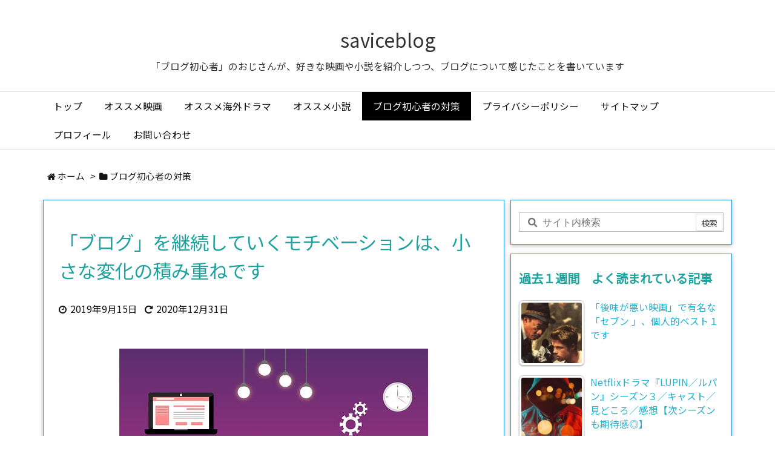

--- FILE ---
content_type: text/html; charset=UTF-8
request_url: https://savicevicjenio.com/start-blog-67/
body_size: 37436
content:
<!DOCTYPE html>
<html class="no-js" lang="ja" itemscope itemtype="https://schema.org/WebPage">
<head prefix="og: http://ogp.me/ns# article: http://ogp.me/ns/article# fb: http://ogp.me/ns/fb#">
<meta charset="UTF-8" />
<meta http-equiv="X-UA-Compatible" content="IE=edge" />
<meta name="viewport" content="width=device-width, initial-scale=1, user-scalable=yes" />
<title>「ブログ」を継続していくモチベーションは、小さな変化の積み重ねです | saviceblog</title>
<meta name='robots' content='max-image-preview:large' />
<link rel='dns-prefetch' href='//ajax.googleapis.com' />
<link rel='dns-prefetch' href='//www.googletagmanager.com' />
<link rel='dns-prefetch' href='//pagead2.googlesyndication.com' />
<link rel='dns-prefetch' href='//maxcdn.bootstrapcdn.com' />
<link rel='preconnect' href='//fonts.gstatic.com' crossorigin />
<link rel="preload" as="style" type="text/css" href="https://savicevicjenio.com/wp-content/themes/luxeritas/style.async.min.css?v=1675348462" />
<link rel="preload" as="font" type="font/woff2" href="https://savicevicjenio.com/wp-content/themes/luxeritas/fonts/icomoon/fonts/icomoon.woff2" crossorigin />
<!-- Global site tag (gtag.js) - Google Analytics -->
<script async src="https://www.googletagmanager.com/gtag/js?id=UA-133696075-1"></script>
<script>  window.dataLayer = window.dataLayer || [];
  function gtag(){dataLayer.push(arguments);}
  gtag('js', new Date());
  gtag('config', 'UA-133696075-1');</script>
<link rel="canonical" href="https://savicevicjenio.com/start-blog-67/" />
<link rel='shortlink' href='https://savicevicjenio.com/?p=6459' />
<link rel="pingback" href="https://savicevicjenio.com/xmlrpc.php" />
<link rel="author" href="https://savicevicjenio.com/author/" />
<link rel="alternate" type="application/rss+xml" title="saviceblog RSS Feed" href="https://savicevicjenio.com/feed/" />
<link rel="alternate" type="application/atom+xml" title="saviceblog Atom Feed" href="https://savicevicjenio.com/feed/atom/" />
<link rel="icon" href="https://savicevicjenio.com/wp-content/themes/luxech/images/favicon.ico" />
<link rel="apple-touch-icon-precomposed" href="https://savicevicjenio.com/wp-content/themes/luxech/images/apple-touch-icon-precomposed.png" />
<link rel="apple-touch-icon" href="https://savicevicjenio.com/wp-content/themes/luxech/images/apple-touch-icon-precomposed.png" />
<meta name="description" content="「ブログ」を２５０日ほど継続、 ほぼ「毎日更新」をしてくると、 自分でもよく続けてこられたなという気持ちになってきます。 たかだか２５０日、１年にも満たない期間ですけど、 サラリーマンのおじさんが「..." />
<meta name="theme-color" content="#4285f4">
<meta name="format-detection" content="telephone=no">
<meta property="og:type" content="article" />
<meta property="og:url" content="https://savicevicjenio.com/start-blog-67/" />
<meta property="og:title" content="「ブログ」を継続していくモチベーションは、小さな変化の積み重ねです | saviceblog" />
<meta property="og:description" content="「ブログ」を２５０日ほど継続、 ほぼ「毎日更新」をしてくると、 自分でもよく続けてこられたなという気持ちになってきます。 たかだか２５０日、１年にも満たない期間ですけど、 サラリ..." />
<meta property="og:image" content="https://savicevicjenio.com/wp-content/uploads/2019/09/statistics-1020319__340.jpg" />
<meta property="og:image:width" content="480" />
<meta property="og:image:height" content="340" />
<meta property="og:site_name" content="saviceblog" />
<meta property="og:locale" content="ja_JP" />
<meta property="article:section" content="ブログ初心者の対策" />
<meta property="article:published_time" content="2019-09-15T19:08:44Z" />
<meta property="article:modified_time" content="2020-12-31T15:41:07Z" />
<meta name="twitter:card" content="summary" />
<meta name="twitter:domain" content="savicevicjenio.com" />
<style id='wp-img-auto-sizes-contain-inline-css'>
img:is([sizes=auto i],[sizes^="auto," i]){contain-intrinsic-size:3000px 1500px}
/*# sourceURL=wp-img-auto-sizes-contain-inline-css */</style>
<style id='global-styles-inline-css' type='text/css'>
:root{--wp--preset--aspect-ratio--square: 1;--wp--preset--aspect-ratio--4-3: 4/3;--wp--preset--aspect-ratio--3-4: 3/4;--wp--preset--aspect-ratio--3-2: 3/2;--wp--preset--aspect-ratio--2-3: 2/3;--wp--preset--aspect-ratio--16-9: 16/9;--wp--preset--aspect-ratio--9-16: 9/16;--wp--preset--color--black: #000000;--wp--preset--color--cyan-bluish-gray: #abb8c3;--wp--preset--color--white: #ffffff;--wp--preset--color--pale-pink: #f78da7;--wp--preset--color--vivid-red: #cf2e2e;--wp--preset--color--luminous-vivid-orange: #ff6900;--wp--preset--color--luminous-vivid-amber: #fcb900;--wp--preset--color--light-green-cyan: #7bdcb5;--wp--preset--color--vivid-green-cyan: #00d084;--wp--preset--color--pale-cyan-blue: #8ed1fc;--wp--preset--color--vivid-cyan-blue: #0693e3;--wp--preset--color--vivid-purple: #9b51e0;--wp--preset--gradient--vivid-cyan-blue-to-vivid-purple: linear-gradient(135deg,rgb(6,147,227) 0%,rgb(155,81,224) 100%);--wp--preset--gradient--light-green-cyan-to-vivid-green-cyan: linear-gradient(135deg,rgb(122,220,180) 0%,rgb(0,208,130) 100%);--wp--preset--gradient--luminous-vivid-amber-to-luminous-vivid-orange: linear-gradient(135deg,rgb(252,185,0) 0%,rgb(255,105,0) 100%);--wp--preset--gradient--luminous-vivid-orange-to-vivid-red: linear-gradient(135deg,rgb(255,105,0) 0%,rgb(207,46,46) 100%);--wp--preset--gradient--very-light-gray-to-cyan-bluish-gray: linear-gradient(135deg,rgb(238,238,238) 0%,rgb(169,184,195) 100%);--wp--preset--gradient--cool-to-warm-spectrum: linear-gradient(135deg,rgb(74,234,220) 0%,rgb(151,120,209) 20%,rgb(207,42,186) 40%,rgb(238,44,130) 60%,rgb(251,105,98) 80%,rgb(254,248,76) 100%);--wp--preset--gradient--blush-light-purple: linear-gradient(135deg,rgb(255,206,236) 0%,rgb(152,150,240) 100%);--wp--preset--gradient--blush-bordeaux: linear-gradient(135deg,rgb(254,205,165) 0%,rgb(254,45,45) 50%,rgb(107,0,62) 100%);--wp--preset--gradient--luminous-dusk: linear-gradient(135deg,rgb(255,203,112) 0%,rgb(199,81,192) 50%,rgb(65,88,208) 100%);--wp--preset--gradient--pale-ocean: linear-gradient(135deg,rgb(255,245,203) 0%,rgb(182,227,212) 50%,rgb(51,167,181) 100%);--wp--preset--gradient--electric-grass: linear-gradient(135deg,rgb(202,248,128) 0%,rgb(113,206,126) 100%);--wp--preset--gradient--midnight: linear-gradient(135deg,rgb(2,3,129) 0%,rgb(40,116,252) 100%);--wp--preset--font-size--small: 13px;--wp--preset--font-size--medium: 20px;--wp--preset--font-size--large: 36px;--wp--preset--font-size--x-large: 42px;--wp--preset--spacing--20: 0.44rem;--wp--preset--spacing--30: 0.67rem;--wp--preset--spacing--40: 1rem;--wp--preset--spacing--50: 1.5rem;--wp--preset--spacing--60: 2.25rem;--wp--preset--spacing--70: 3.38rem;--wp--preset--spacing--80: 5.06rem;--wp--preset--shadow--natural: 6px 6px 9px rgba(0, 0, 0, 0.2);--wp--preset--shadow--deep: 12px 12px 50px rgba(0, 0, 0, 0.4);--wp--preset--shadow--sharp: 6px 6px 0px rgba(0, 0, 0, 0.2);--wp--preset--shadow--outlined: 6px 6px 0px -3px rgb(255, 255, 255), 6px 6px rgb(0, 0, 0);--wp--preset--shadow--crisp: 6px 6px 0px rgb(0, 0, 0);}:where(.is-layout-flex){gap: 0.5em;}:where(.is-layout-grid){gap: 0.5em;}body .is-layout-flex{display: flex;}.is-layout-flex{flex-wrap: wrap;align-items: center;}.is-layout-flex > :is(*, div){margin: 0;}body .is-layout-grid{display: grid;}.is-layout-grid > :is(*, div){margin: 0;}:where(.wp-block-columns.is-layout-flex){gap: 2em;}:where(.wp-block-columns.is-layout-grid){gap: 2em;}:where(.wp-block-post-template.is-layout-flex){gap: 1.25em;}:where(.wp-block-post-template.is-layout-grid){gap: 1.25em;}.has-black-color{color: var(--wp--preset--color--black) !important;}.has-cyan-bluish-gray-color{color: var(--wp--preset--color--cyan-bluish-gray) !important;}.has-white-color{color: var(--wp--preset--color--white) !important;}.has-pale-pink-color{color: var(--wp--preset--color--pale-pink) !important;}.has-vivid-red-color{color: var(--wp--preset--color--vivid-red) !important;}.has-luminous-vivid-orange-color{color: var(--wp--preset--color--luminous-vivid-orange) !important;}.has-luminous-vivid-amber-color{color: var(--wp--preset--color--luminous-vivid-amber) !important;}.has-light-green-cyan-color{color: var(--wp--preset--color--light-green-cyan) !important;}.has-vivid-green-cyan-color{color: var(--wp--preset--color--vivid-green-cyan) !important;}.has-pale-cyan-blue-color{color: var(--wp--preset--color--pale-cyan-blue) !important;}.has-vivid-cyan-blue-color{color: var(--wp--preset--color--vivid-cyan-blue) !important;}.has-vivid-purple-color{color: var(--wp--preset--color--vivid-purple) !important;}.has-black-background-color{background-color: var(--wp--preset--color--black) !important;}.has-cyan-bluish-gray-background-color{background-color: var(--wp--preset--color--cyan-bluish-gray) !important;}.has-white-background-color{background-color: var(--wp--preset--color--white) !important;}.has-pale-pink-background-color{background-color: var(--wp--preset--color--pale-pink) !important;}.has-vivid-red-background-color{background-color: var(--wp--preset--color--vivid-red) !important;}.has-luminous-vivid-orange-background-color{background-color: var(--wp--preset--color--luminous-vivid-orange) !important;}.has-luminous-vivid-amber-background-color{background-color: var(--wp--preset--color--luminous-vivid-amber) !important;}.has-light-green-cyan-background-color{background-color: var(--wp--preset--color--light-green-cyan) !important;}.has-vivid-green-cyan-background-color{background-color: var(--wp--preset--color--vivid-green-cyan) !important;}.has-pale-cyan-blue-background-color{background-color: var(--wp--preset--color--pale-cyan-blue) !important;}.has-vivid-cyan-blue-background-color{background-color: var(--wp--preset--color--vivid-cyan-blue) !important;}.has-vivid-purple-background-color{background-color: var(--wp--preset--color--vivid-purple) !important;}.has-black-border-color{border-color: var(--wp--preset--color--black) !important;}.has-cyan-bluish-gray-border-color{border-color: var(--wp--preset--color--cyan-bluish-gray) !important;}.has-white-border-color{border-color: var(--wp--preset--color--white) !important;}.has-pale-pink-border-color{border-color: var(--wp--preset--color--pale-pink) !important;}.has-vivid-red-border-color{border-color: var(--wp--preset--color--vivid-red) !important;}.has-luminous-vivid-orange-border-color{border-color: var(--wp--preset--color--luminous-vivid-orange) !important;}.has-luminous-vivid-amber-border-color{border-color: var(--wp--preset--color--luminous-vivid-amber) !important;}.has-light-green-cyan-border-color{border-color: var(--wp--preset--color--light-green-cyan) !important;}.has-vivid-green-cyan-border-color{border-color: var(--wp--preset--color--vivid-green-cyan) !important;}.has-pale-cyan-blue-border-color{border-color: var(--wp--preset--color--pale-cyan-blue) !important;}.has-vivid-cyan-blue-border-color{border-color: var(--wp--preset--color--vivid-cyan-blue) !important;}.has-vivid-purple-border-color{border-color: var(--wp--preset--color--vivid-purple) !important;}.has-vivid-cyan-blue-to-vivid-purple-gradient-background{background: var(--wp--preset--gradient--vivid-cyan-blue-to-vivid-purple) !important;}.has-light-green-cyan-to-vivid-green-cyan-gradient-background{background: var(--wp--preset--gradient--light-green-cyan-to-vivid-green-cyan) !important;}.has-luminous-vivid-amber-to-luminous-vivid-orange-gradient-background{background: var(--wp--preset--gradient--luminous-vivid-amber-to-luminous-vivid-orange) !important;}.has-luminous-vivid-orange-to-vivid-red-gradient-background{background: var(--wp--preset--gradient--luminous-vivid-orange-to-vivid-red) !important;}.has-very-light-gray-to-cyan-bluish-gray-gradient-background{background: var(--wp--preset--gradient--very-light-gray-to-cyan-bluish-gray) !important;}.has-cool-to-warm-spectrum-gradient-background{background: var(--wp--preset--gradient--cool-to-warm-spectrum) !important;}.has-blush-light-purple-gradient-background{background: var(--wp--preset--gradient--blush-light-purple) !important;}.has-blush-bordeaux-gradient-background{background: var(--wp--preset--gradient--blush-bordeaux) !important;}.has-luminous-dusk-gradient-background{background: var(--wp--preset--gradient--luminous-dusk) !important;}.has-pale-ocean-gradient-background{background: var(--wp--preset--gradient--pale-ocean) !important;}.has-electric-grass-gradient-background{background: var(--wp--preset--gradient--electric-grass) !important;}.has-midnight-gradient-background{background: var(--wp--preset--gradient--midnight) !important;}.has-small-font-size{font-size: var(--wp--preset--font-size--small) !important;}.has-medium-font-size{font-size: var(--wp--preset--font-size--medium) !important;}.has-large-font-size{font-size: var(--wp--preset--font-size--large) !important;}.has-x-large-font-size{font-size: var(--wp--preset--font-size--x-large) !important;}
/*# sourceURL=global-styles-inline-css */
</style>

<style id='classic-theme-styles-inline-css'>
/*! This file is auto-generated */
.wp-block-button__link{color:#fff;background-color:#32373c;border-radius:9999px;box-shadow:none;text-decoration:none;padding:calc(.667em + 2px) calc(1.333em + 2px);font-size:1.125em}.wp-block-file__button{background:#32373c;color:#fff;text-decoration:none}
/*# sourceURL=/wp-includes/css/classic-themes.min.css */</style>
<link rel="stylesheet" id="contact-form-7-css" href="//savicevicjenio.com/wp-content/plugins/contact-form-7/includes/css/styles.css" media="all" />
<link rel="stylesheet" id="tptn-style-left-thumbs-css" href="//savicevicjenio.com/wp-content/plugins/top-10/css/left-thumbs.min.css" media="all" />
<style id='tptn-style-left-thumbs-inline-css'>
.tptn-left-thumbs a {
width: 250px;
height: 250px;
text-decoration: none;
}
.tptn-left-thumbs img {
width: 250px;
max-height: 250px;
margin: auto;
}
.tptn-left-thumbs .tptn_title {
width: 100%;
}
/*# sourceURL=tptn-style-left-thumbs-inline-css */</style>
<style id='luxech-inline-css'>
/*! Luxeritas WordPress Theme 3.19.1.2 - (C) 2015 Thought is free. */*,*:before,*:after{box-sizing:border-box}@-ms-viewport{width:device-width}a:not([href]):not([tabindex]),a:not([href]):not([tabindex]):hover,a:not([href]):not([tabindex]):focus{color:inherit;text-decoration:none}a:not([href]):not([tabindex]):focus{outline:0}h1{font-size:2em;margin:.67em 0}small{font-size:80%}img{border-style:none;vertical-align:middle}hr{box-sizing:content-box;height:0;overflow:visible;margin-top:1rem;margin-bottom:1rem;border:0}pre{margin-top:0;margin-bottom:1rem;overflow:auto;-ms-overflow-style:scrollbar}code,pre{font-family:monospace,monospace;font-size:1em}ul ul,ol ul,ul ol,ol ol{margin-bottom:0}p{margin-top:0;margin-bottom:1rem}button{border-radius:0}button:focus{outline:1px dotted;outline:5px auto -webkit-focus-ring-color}input,button,select,optgroup,textarea{margin:0;font-family:inherit;font-size:inherit;line-height:inherit}button,input{overflow:visible}button,select{text-transform:none}button,html [type=button],[type=reset],[type=submit]{-webkit-appearance:button}button::-moz-focus-inner,[type=button]::-moz-focus-inner,[type=reset]::-moz-focus-inner,[type=submit]::-moz-focus-inner{padding:0;border-style:none}input[type=radio],input[type=checkbox]{box-sizing:border-box;padding:0}[type=number]::-webkit-inner-spin-button,[type=number]::-webkit-outer-spin-button{height:auto}[type=search]{outline-offset:-2px;-webkit-appearance:none}[type=search]::-webkit-search-cancel-button,[type=search]::-webkit-search-decoration{-webkit-appearance:none}textarea{overflow:auto;resize:vertical}label{display:inline-block;margin-bottom:.5rem}h1,h2,h3,h4,h5,h6{margin-top:0;margin-bottom:.5rem;font-family:inherit;font-weight:500;line-height:1.2;color:inherit}.container{width:100%;margin-right:auto;margin-left:auto}@media (min-width:768px){.container{max-width:720px}}@media (min-width:992px){.container{max-width:960px}}@media (min-width:1200px){.container{max-width:1140px}}.col-4,.col-6,.col-12{float:left;position:relative;width:100%;min-height:1px;padding-right:15px;padding-left:15px}.col-12{-webkit-box-flex:0;-ms-flex:0 0 100%;flex:0 0 100%;max-width:100%}.col-6{-webkit-box-flex:0;-ms-flex:0 0 50%;flex:0 0 50%;max-width:50%}.col-4{-webkit-box-flex:0;-ms-flex:0 0 33.333333%;flex:0 0 33.333333%;max-width:33.333333%}.clearfix:after{display:block;clear:both;content:""}.pagination{display:-webkit-box;display:-ms-flexbox;display:flex;padding-left:0;list-style:none;border-radius:.25rem}table{border-collapse:collapse}caption{padding-top:.75rem;padding-bottom:.75rem;color:#6c757d;text-align:left;caption-side:bottom}th{text-align:left}@font-face{font-family:'icomoon';src:url('/wp-content/themes/luxeritas/fonts/icomoon/fonts/icomoon.eot');src:url('/wp-content/themes/luxeritas/fonts/icomoon/fonts/icomoon.eot') format('embedded-opentype'),url('/wp-content/themes/luxeritas/fonts/icomoon/fonts/icomoon.woff2') format('woff2'),url('/wp-content/themes/luxeritas/fonts/icomoon/fonts/icomoon.woff') format('woff'),url('/wp-content/themes/luxeritas/fonts/icomoon/fonts/icomoon.ttf') format('truetype'),url('/wp-content/themes/luxeritas/fonts/icomoon/fonts/icomoon.svg') format('svg');font-weight:400;font-style:normal;font-display:swap}[class^=ico-],[class*=" ico-"]{font-family:'icomoon';display:inline-block;font-style:normal;font-weight:400;font-variant:normal;text-transform:none;text-rendering:auto;line-height:1;-webkit-font-smoothing:antialiased;-moz-osx-font-smoothing:grayscale}.ico-speech-bubble:before{content:"\e903"}.ico-external-link-alt:before{content:"\f35d"}.ico-external-link-square-alt:before{content:"\f360"}.ico-line:before{content:"\e700"}.ico-feedly:before{content:"\e600"}.ico-plus-square:before{content:"\f0fe"}.ico-minus-square:before{content:"\f146"}.ico-caret-square-down:before{content:"\f150"}.ico-search:before{content:"\f002"}.ico-link:before{content:"\f0c1"}.ico-caret-right:before{content:"\f0da"}.ico-spinner:before{content:"\f110"}.ico-comment:before{content:"\e900"}.ico-comments:before{content:"\e901"}.ico-chevron-up:before{content:"\f077"}.ico-chevron-down:before{content:"\f078"}.ico-twitter:before{content:"\f099"}.ico-facebook:before{content:"\f09a"}.ico-linkedin:before{content:"\f0e1"}.ico-angle-double-right:before{content:"\f101"}.ico-chevron-circle-left:before{content:"\f137"}.ico-chevron-circle-right:before{content:"\f138"}.ico-youtube-play:before{content:"\f16a"}.ico-instagram:before{content:"\f16d"}.ico-pinterest-p:before{content:"\f231"}.ico-get-pocket:before{content:"\f265"}.ico-spin{animation:ico-spin 2s infinite linear}@keyframes ico-spin{0%{transform:rotate(0)}100%{transform:rotate(360deg)}}*{margin:0;padding:0}a:hover,.term img,a:hover,.term img:hover{transition:opacity .3s,transform .5s}a:hover img{opacity:.8}hr{border-top:1px dotted #999}img,video,object,canvas{max-width:100%;height:auto;box-sizing:content-box}.no-js img.lazy{display:none!important}pre,ul,ol{margin:1.6em 0}ul ul,ol ol,ul ol,ol ul{margin:0 0 1.6em}pre{margin-bottom:30px}blockquote,.wp-block-quote{display:block;position:relative;overflow:hidden;overflow-wrap:anywhere;margin:1.6em 5px;padding:25px;font-size:1.4rem;background:#fdfdfd;border:0;border-radius:6px;box-shadow:0 5px 5px 0 rgba(18,63,82,.035),0 0 0 1px rgba(176,181,193,.2)}blockquote:after{content:"\275b\275b";display:block;position:absolute;font-family:Arial,sans-serif;font-size:200px;line-height:1em;left:-25px;top:-15px;opacity:.04}blockquote cite,.wp-block-quote cite{display:block;text-align:right;font-family:serif;font-size:.9em;font-style:oblique}.wp-block-quote:not(.is-large):not(.is-style-large){border:0}blockquote ol:first-child,blockquote p:first-child,blockquote ul:first-child{margin-top:5px}blockquote ol:last-child,blockquote p:last-child,blockquote ul:last-child{margin-bottom:5px}[type=submit],[type=text],[type=email],.reply a{display:inline;line-height:1;vertical-align:middle;padding:12px 12px 11px;max-width:100%}.reply a,[type=submit],div[class$=-w] ul[class*=sns] li a,.widget_categories select,.widget_archive select{color:#333;font-weight:400;background:#fff;border:1px solid #ddd}div[class$=-w] ul[class*=sns] li a{color:#666;background:#fbfbfb;border:1px solid #ccc}option,textarea,[type=text],[type=email],[type=search]{color:inherit;background:#fff;border:1px solid #ddd}[type=search]{-webkit-appearance:none;outline-offset:-2px;line-height:1;border-radius:0}[type=search]::-webkit-search-cancel-button,[type=search]::-webkit-search-decoration{display:none}textarea{padding:8px;max-width:100%}.cboth{clear:both}.bold{font-weight:700}.wp-caption{margin-bottom:1.6em;max-width:100%}.wp-caption img[class*=wp-image-]{display:block;margin:0}.post .wp-caption-text,.post .wp-caption-dd{font-size:1.2rem;line-height:1.5;margin:0;padding:.5em 0}.sticky .posted-on{display:none}.bypostauthor>article .fn:after{content:"";position:relative}.screen-reader-text{clip:rect(1px,1px,1px,1px);height:1px;overflow:hidden;position:absolute !important;width:1px}strong{font-weight:700}em{font-style:italic}.alignleft{display:inline;float:left}.alignright{display:inline;float:right}.aligncenter{display:block;margin-right:auto;margin-left:auto}.post .alignfull{margin-left:-68px;margin-right:-68px}figure.alignwide>img,figure.alignfull>img{min-width:100%}blockquote.alignleft,.wp-caption.alignleft,.post img.alignleft{margin:.4em 1.6em 1.6em 0}blockquote.alignright,.wp-caption.alignright,.post img.alignright{margin:.4em 0 1.6em 1.6em}blockquote.aligncenter,.wp-caption.aligncenter,.post img.aligncenter{clear:both;margin-top:.4em;margin-bottom:1.6em}.wp-caption.alignleft,.wp-caption.alignright,.wp-caption.aligncenter{margin-bottom:1.2em}img[class*=wp-image-],img[class*=attachment-]{max-width:100%;height:auto}.gallery-item{display:inline-block;text-align:left;vertical-align:top;margin:0 0 1.5em;padding:0 1em 0 0;width:50%}.gallery-columns-1 .gallery-item{width:100%}.gallery-columns-2 .gallery-item{max-width:50%}@media screen and (min-width:30em){.gallery-item{max-width:25%}.gallery-columns-1 .gallery-item{max-width:100%}.gallery-columns-2 .gallery-item{max-width:50%}.gallery-columns-3 .gallery-item{max-width:33.33%}.gallery-columns-4 .gallery-item{max-width:25%}}.gallery-caption{display:block;font-size:1.2rem;line-height:1.5;padding:.5em 0}.wp-block-image{margin:1.6em 0}.post ul.blocks-gallery-grid{padding:0}#head-in{padding-top:28px;background:#fff}.band{position:absolute;top:0;left:0;right:0}div[id*=head-band]{margin:auto;height:34px;line-height:34px;overflow:hidden;background:#fff;border-bottom:1px solid #ddd}.band-menu{position:relative;margin:auto}.band-menu ul{font-size:1px;margin:0 -5px 0 0;position:absolute;right:10px;list-style:none}.band-menu li{display:inline-block;vertical-align:middle;font-size:1.2rem;margin:0 3px;line-height:1}.band-menu li a{color:#111;text-decoration:none}.band-menu li a:hover{color:#09f}.band-menu .menu-item a:before{display:inline;margin:5px;line-height:1;font-family:"icomoon";content:"\f0da"}div[id*=head-band] .snsf{display:block;min-width:28px;height:20px;margin:-2px -6px 0 0;text-align:center}div[id*=head-band] .snsf a{display:block;height:100%;width:100%;text-decoration:none;letter-spacing:0;font-family:Verdana,Arial,Helvetica,Roboto;padding:4px;border-radius:2px}#sitename{display:inline-block;max-width:100%;margin:0 0 12px;font-size:2.8rem;line-height:1.4}#sitename a{color:inherit;text-decoration:none}.desc{line-height:1.4}.info{padding:20px 10px;overflow:hidden}.logo,.logo-up{position:relative;margin:15px auto -10px auto;text-align:center}.logo-up{margin:15px auto 0 auto}#header .head-cover{position:relative;margin:auto}#header #gnavi,#foot-in,.foot-nav{margin:auto}#nav{margin:0;padding:0;border-top:1px solid #ddd;border-bottom:1px solid #ddd;position:relative;z-index:20}#nav,#gnavi ul.gu,#gnavi li.gl>a,.mobile-nav{color:#111;background:#fff}#gnavi .mobile-nav{display:none}#gnavi .nav-menu{display:block}#gnavi ul.gu{margin:0}#gnavi li.gl{float:left;position:relative;list-style-type:none;text-indent:0;white-space:nowrap}#gnavi li.gl>a{display:block;text-decoration:none;text-align:center}#gnavi li.gl:hover>a,#gnavi li.gl:hover>a>.gim,div.mobile-nav:hover,ul.mobile-nav li:hover{color:#fff;background:#09f}#gnavi li ul.gu{display:none}@media (min-width:992px){#gnavi ul.gu{display:-webkit-box;display:-ms-flexbox;display:flex;-ms-flex-wrap:wrap;flex-wrap:wrap}#gnavi li.gl{-webkit-box-flex:0 0 auto;-ms-flex:0 0 auto;flex:0 0 auto;min-width:1px;background:#09f}#gnavi .gc>ul>li.gl{background:0 0}#gnavi li.gl>a>.gim{display:block}#gnavi .gc>ul>li>a>.gim{transition:.4s;border-bottom:0;padding:16px 18px}#gnavi li.gl>ul{display:none;margin:0;border:1px solid #ddd;border-bottom:0;background:0 0;position:absolute;top:100%;z-index:1}#gnavi li li.gl{width:100%;min-width:160px}#gnavi li li.gl a>.gim{border-bottom:1px solid #ddd;font-size:1.3rem;padding:10px 15px;width:100%;text-align:left}#gnavi li li.gl>ul{padding:0;border-top:1px solid #ddd;overflow:hidden;top:-1px;left:100%}#gnavi li[class*=current]>a{background:none repeat scroll 0 0 #000;color:#fff}#gnavi ul ul>li[class*=children]>a>.gim:after{font-family:"icomoon";content:"\f0da";position:absolute;right:6px;top:0;bottom:0;margin:auto;height:1.3rem}}@media (max-width:991px){.mobile-nav p{letter-spacing:0;font-size:1.1rem;line-height:1;margin:6px 0 0}.mobile-nav li{white-space:nowrap;text-align:center;padding:8px 10px;border:0;list-style:none;cursor:pointer}.mobile-nav li:hover{opacity:.6}.mobile-nav li i,.mobile-nav li svg{font-size:1.8rem;font-style:normal}#gnavi ul.gu{display:none;border:0;border-bottom:solid 1px #ddd}#gnavi li.gl{display:block;float:none;width:100%;padding-left:0;text-align:left;line-height:2.3;border-top:1px solid #ddd;list-style:disc inside}#gnavi li.gl:hover>a>.gim{background:0 0}}#primary{border:1px solid transparent}#section,.grid{margin:0 10px 20px 0}.grid{padding:45px 68px;background:#fff;border:1px solid #ddd}#breadcrumb{margin:20px 0 15px;padding:8px;line-height:2}#breadcrumb,#breadcrumb a{color:#111;text-decoration:none;word-break:normal}#breadcrumb a:hover{text-decoration:underline}#breadcrumb h1,#breadcrumb li{display:inline;list-style-type:none;font-size:1.3rem}#breadcrumb i,#breadcrumb svg{margin-right:3px}#breadcrumb i.arrow{margin:0 8px}.term{margin-right:10px}.term img{float:left;max-width:40%;height:auto;margin-bottom:15px;background:inherit;border:1px solid #ddd;border-radius:4px;box-shadow:0 0 2px 1px rgba(255,255,255,1) inset}.term img:hover{border-color:#06c}#related .term img{padding:1px;width:100px;height:100px}.read-more-link,.read-more-link i,.read-more-link svg{text-decoration:underline}#list a{word-break:normal}#list .toc{margin:0 0 25px}#list .excerpt{margin:0 0 12px;line-height:1.8}.exsp{display:inline}#list .read-more{clear:both;line-height:1;margin:35px 0 30px;text-align:right}#list .read-more{margin:0}@media (max-width:575px){.read-more-link{color:inherit;background:#fafafa;border:1px solid #aaa}.read-more-link:hover{color:#dc143c;background:#f0f0f0;text-decoration:none}}.meta,.post .meta{margin:0;font-size:1.4rem;color:#111;margin-bottom:35px;vertical-align:middle;padding:16px 0}.meta a{display:inline-block;color:#111;text-decoration:underline}.meta i{margin-right:6px}.meta span{margin:0 12px 0 0}.meta span.break{margin:0 8px 0 4px}.meta span.first-item{margin:0;white-space:nowrap}.meta-box{margin:30px 10px}.toc .meta-u,.post .meta-u{background:0 0;border:0;margin:0 0 10px;padding:0}.post .meta-u{overflow:hidden;text-align:right}#paging{margin:auto;text-align:center}#paging ul{padding:0}#paging i{font-weight:700}#paging .not-allow i{font-weight:400;opacity:.3}.pagination{display:-webkit-box;display:-ms-flexbox;display:flex;-webkit-box-pack:center;-ms-flex-pack:center;justify-content:center;margin:0}.pagination li{-webkit-box-flex:1 1 42px;-ms-flex:1 1 42px;flex:1 1 42px;max-width:42px;min-width:27px;float:left}.pagination>li>a,.pagination>li>span{display:inline-block;text-decoration:none;width:100%;padding:6px 0;color:inherit;background:#fff;border:1px solid #ddd;border-right:0}.pagination>li:last-child>a,.pagination>li:last-child>span,.pagination>.not-allow:first-child>span:hover{border-right:1px solid #ddd}.pagination>.active>span,.pagination .current,.pagination>li>a:hover{color:#fff;background:#dc143c}.pagination>.active>span:hover,.pagination>.not-allow>span:hover{cursor:text}.post #paging{margin:20px 0 40px}.post{font-size:1.6rem;line-height:1.9}.post p{margin:1.3em 0}.post a{text-decoration:underline}.post h2,.post h3,.post h4,.post h5,.post h6{line-height:1.4;margin-top:35px;margin-bottom:30px}.post h1:first-child{margin-top:0}.post h2{border-left:8px solid #999;font-size:2.4rem;margin-top:50px;padding:8px 20px}.post h3{font-size:2.2rem;padding:2px 15px;margin-top:50px;margin-left:5px;border-left:2px #999 solid}.post h4{font-size:1.8rem;padding:0 12px;border:0;border-left:solid 12px #999}.post h2:first-child,.post h3:first-child{margin-top:30px}.post table{margin-bottom:30px}.post td,.post th{padding:8px 10px;border:1px solid #ddd}.post th{text-align:center;background:#f5f5f5}.post ul,.post ol{padding:0 0 0 30px}.post .vcard{text-align:right}.post .vcard i,.post .vcard svg{margin-right:8px}.entry-title,#front-page-title{font-size:2.8rem;line-height:1.5;background:0 0;border:none;margin:0 0 10px;padding:0}.entry-title a{color:inherit;text-decoration:none}.entry-title a:hover{color:#dc143c}#sns-tops{margin:-25px 0 45px}#sns-bottoms{margin:16px 0 0}#bottom-area #sns-bottoms{margin-bottom:0}.sns-msg h2{display:inline-block;margin:0 0 0 5px;padding:0 8px;line-height:1;font-size:1.6rem;background:0 0;border:none;border-bottom:5px solid #ccc}#pnavi{clear:both;padding:0;border:1px solid #ddd;background:#fff;height:auto;overflow:hidden}#pnavi .next,#pnavi .prev{position:relative}#pnavi .next{text-align:right;border-bottom:1px solid #ddd}#pnavi i,#pnavi svg{font-size:2.2rem}#pnavi .next-arrow,#pnavi .prev-arrow{font-size:1.6rem;position:absolute;top:10px}#pnavi .next-arrow *,#pnavi .prev-arrow *{vertical-align:middle}#pnavi .next-arrow{left:20px}#pnavi .prev-arrow{right:20px}#pnavi .ntitle,#pnavi .ptitle{margin-top:32px}#pnavi img{height:100px;width:100px;border:1px solid #ddd;border-radius:8px}#pnavi a{display:block;padding:15px 30px;overflow:hidden;text-decoration:none;color:#666;min-height:132px}#pnavi a:hover{color:#dc143c}#pnavi a>img,#pnavi a:hover>img{transition:opacity .4s,transform .4s}#pnavi a:hover>img{border-color:#337ab7}#pnavi .block-span{display:block;margin-top:35px}#pnavi .next img,#pnavi .no-img-next i,#pnavi .no-img-next svg{float:right;margin:0 0 0 10px}#pnavi .prev img,#pnavi .no-img-prev i,#pnavi .no-img-prev svg{float:left;margin:0 10px 0 0}#pnavi i.navi-home,#pnavi svg.navi-home,#pnavi .no-img-next i,#pnavi .no-img-next svg,#pnavi .no-img-prev i,#pnavi .no-img-prev svg{font-size:7.6rem;padding:5px 0}@media (min-width:1200px),(min-width:540px) and (max-width:991px){#pnavi .next,#pnavi .prev,#pnavi .next a,#pnavi .prev a{padding-bottom:32767px;margin-bottom:-32752px}#pnavi .next,#pnavi .prev{margin-bottom:-32767px;width:50%}#pnavi .next{float:right;border-left:1px solid #ddd}}.related,.discussion,.tb{font-size:2.4rem;line-height:2;margin:0 0 15px}.related i,.related svg,.discussion i,.discussion svg,.tb i,.tb svg{margin-right:10px}#related{padding:0}#related .term img{float:left;margin:8px 10px 8px 0}#related h3{font-size:1.6rem;font-weight:700;padding:0;margin:10px 0 10px 10px;border:none}#related h3 a{color:inherit;text-decoration:none;line-height:1.6}#related h3 a:hover{color:#09f}#related .toc{padding:10px 0;border-top:1px dotted #ccc}#related .toc:first-child{border-top:none}#related .excerpt p{display:inline;opacity:.7;font-size:1.3rem}#comments h3{font-size:1.6rem;border:none;padding:10px 0;margin-bottom:10px}#comments h3 i,#comments h3 svg{font-size:2.2rem;margin-right:10px}.comments-list,.comments-list li{border-bottom:1px solid #ddd}.comments-list li{margin-bottom:20px}.comments-list .comment-body{padding-bottom:20px}.comments-list li:last-child{margin-bottom:0;padding-bottom:0;border:none}#comments p{font-size:1.4rem;margin:20px 0}#comments label{display:block}.comment-author.vcard .avatar{display:block;float:left;margin:0 10px 20px 0}.comment-meta{margin-bottom:40px}.comment-meta:after{content:" ";clear:both}.fn{line-height:1.6;font-size:1.5rem}.says{margin-left:10px}.commentmetadata{font-size:1.4rem;height:15px;padding:10px 10px 10px 0}.reply a{display:block;text-decoration:none;text-align:center;width:65px;margin:0 0 0 auto}.comments-list{padding-left:0;list-style-type:none}.comments-list li.depth-1>ul.children{padding-left:30px}.comments-list li{list-style-type:none}#comments .no-comments{margin:0 0 20px;padding:10px 20px 30px;border-bottom:1px solid #ddd}#c-paging{text-align:center;padding:0 0 20px;border-bottom:1px solid #ccc}#commentform p{margin:0 0 20px}#respond{font-size:1.6rem}#commentform .tags{padding:10px;font-size:1.3rem}#commentform-author{display:-webkit-box;display:-ms-flexbox;display:flex;-webkit-flex-wrap:wrap;-ms-flex-wrap:wrap;flex-wrap:wrap}.comment-form-author{-webkit-flex:0 1 35%;-ms-flex:0 1 35%;flex:0 1 35%}.comment-form-email{-webkit-flex:1 0 64%;-ms-flex:1 0 64%;flex:1 0 64%;padding-left:10px}#commentform,#comments textarea,[type^=text],[class^=comment-form-]{margin:0;width:100%}#comments .comment-form-cookies-consent{display:table}#comments .comment-form-cookies-consent *{display:table-cell;margin:0 5px 0 0;width:auto;vertical-align:middle}#comments .form-submit{margin:0}#comments .comments-list .form-submit{margin-bottom:40px}#comments [type=submit]{color:#fff;background:#666;padding:18px 18px 17px;cursor:pointer}#comments [type=submit]:hover{background:#dc143c}#trackback input{width:100%;margin:0 0 10px}#list-title{margin:0 0 40px;font-size:2.8rem;font-weight:400}#section .grid #list-title{margin:0}div[id*=side-],#col3{padding:20px 0;border:1px solid #ddd;background:#fff}#side .widget,#col3 .widget{overflow-wrap:anywhere;margin:0 6px;padding:20px 7px;border:1px solid transparent}#side ul,#col3 ul{margin-bottom:0}#side ul li,#col3 ul li{list-style-type:none;line-height:2;margin:0;padding:0}#side ul li li,#col3 ul li li{margin-left:16px}#side h3,#col3 h3,#side h4,#col3 h4{font-size:1.8rem;font-weight:700;color:#111;margin:4px 0 20px;padding:4px 0}.search-field{border:1px solid #bbb}#wp-calendar,.wp-calendar-nav{background:#fff}#wp-calendar caption{color:inherit;background:#fff}#wp-calendar #today{background:#ffec67}#wp-calendar .pad{background:#fff9f9}#footer{clear:both;background:#fff;border-top:1px solid #ddd;z-index:10}.row{margin:0}#foot-in{padding:25px 0}#foot-in a,#footer-menu,.foot-nav a{color:#111}#foot-in h4{font-size:1.8rem;font-weight:700;margin:15px 0;padding:4px 10px;border-left:8px solid #999}#foot-in ul li{list-style-type:none;line-height:1.8;margin:0 10px;padding:0}#foot-in ul li li{margin-left:15px}.foot-nav ul{margin:0 auto;padding:20px 15px}.foot-nav li{display:inline-block;margin:0}.foot-nav li:before{content:"\07c";margin:0 10px}.foot-nav li:first-child:before{content:"";margin:0}#copyright{font-size:1.2rem;padding:20px 0;color:#111;background:#fff;clear:both}#footer .copy{font-size:1.2rem;line-height:1;margin:20px 0 0;text-align:center}#footer .copy a{color:inherit}#footer #thk{margin:20px 0;white-space:nowrap;font-size:1.1rem;word-spacing:-1px}#page-top{position:fixed;bottom:14px;right:14px;font-weight:700;background:#656463;text-decoration:none;color:#fff;padding:16px 20px;text-align:center;cursor:pointer;transition:.8s;opacity:0;visibility:hidden;z-index:99}#page-top:hover{opacity:1!important}iframe{box-sizing:content-box;border:0}.i-video{display:block;position:relative;overflow:hidden}.i-video{padding-top:25px;padding-bottom:56.25%}.i-video iframe,.i-video object,.i-video embed{position:absolute;top:0;left:0;height:100%;width:100%}.i-embed iframe{width:100%}.head-under{margin-top:20px}.head-under,.post-title-upper,.post-title-under{margin-bottom:20px}.posts-under-1{padding:20px 0}.posts-under-2{padding-bottom:40px}.recentcomments a{display:inline;padding:0;margin:0}#main{-webkit-box-flex:0 1 772px;-ms-flex:0 1 772px;flex:0 1 772px;max-width:772px;min-width:1px;float:left}#side{-webkit-box-flex:0 0 366px;-ms-flex:0 0 366px;flex:0 0 366px;width:366px;min-width:1px;float:right}@media (min-width:992px){#primary,#field{display:-webkit-box;display:-ms-flexbox;display:flex}#breadcrumb,.head-cover{display:block !important}#sitename img{margin:0}}@media screen and (min-width:768px){.logo,#head-band-in,div[id*=head-band] .band-menu,#header .head-cover,#header #gnavi,#foot-in{max-width:720px}}@media screen and (min-width:992px){.logo,#head-band-in,div[id*=head-band] .band-menu,#header .head-cover,#header #gnavi,#foot-in{max-width:960px}}@media screen and (min-width:992px) and (max-width:1199px){#main{-webkit-box-flex:0 1 592px;-ms-flex:0 1 592px;flex:0 1 592px;max-width:592px;min-width:1px}}@media screen and (min-width:1200px){.logo,#head-band-in,div[id*=head-band] .band-menu,#header .head-cover,#header #gnavi,#foot-in{max-width:1140px}#list .term img{width:auto;height:auto;margin-right:20px}}@media screen and (max-width:1199px){#list .term img{max-width:40%;height:auto;margin-right:20px}}@media print,(max-width:991px){#primary,#main,#side{display:block;width:100%;float:none;clear:both}div[id*=head-band]{padding:0 5px}#header #gnavi{padding-left:0;padding-right:0}#main{margin-bottom:30px}#section{margin-right:0}.grid,#side .widget,#col3 .widget{padding-left:20px;padding-right:20px}.grid{margin:0 0 20px}.post .alignfull{margin-left:-20px;margin-right:-20px}#side .widget,#col3 .widget{margin-left:0;margin-right:0}#related .toc{margin-right:15px}.comments-list li.depth-1>ul.children{padding-left:0}#foot-in{padding:0}#foot-in .col-xs-4,#foot-in .col-xs-6,#foot-in .col-xs-12{display:none}div[id*=side-]{margin-bottom:20px}#side-scroll{max-width:32767px}}@media (max-width:575px){.grid,#side .widget,#col3 .widget{padding-left:7px;padding-right:7px}.meta,.post .meta{font-size:1.2rem}#list .term img{max-width:30%;height:auto;margin:0 15px 25px 0}#list .excerpt{padding-left:0;margin:0 0 40px}.excerpt p:not(.meta){display:inline}.excerpt br{display:none}.read-more-link{display:block;clear:both;padding:12px;font-size:1.2rem;text-align:center;white-space:nowrap;overflow:hidden}.read-more-link,.read-more-link i{text-decoration:none}#list .term img{margin-bottom:30px}#list .read-more-link{margin:20px 0 0}#sitename{font-size:2.2rem}.entry-title,#front-page-title,.post h2,.post h3,.related,.discussion,.tb{font-size:1.8rem}#paging a,#paging span{padding:13px 0}[class^=comment-form-]{flex:0 0 100%;padding:0}#page-top{font-size:2rem;padding:8px 14px}.ptop{display:none}}div[id^=tile-],div[id^=card-]{display:-webkit-box;display:-ms-flexbox;display:flex;-ms-flex-wrap:wrap;flex-wrap:wrap;-webkit-box-pack:space-between;-ms-flex-pack:space-between;justify-content:space-between}div[id^=tile-] .toc,div[id^=card-] .toc{max-width:100%;width:100%}div[id^=tile-] .toc:not(#bottom-area):not(.posts-list-middle-widget):not(#bottom-area):not(.posts-list-under-widget),div[id^=card-] .toc:not(#bottom-area):not(.posts-list-middle-widget):not(#bottom-area):not(.posts-list-under-widget){position:relative;display:inline-block;vertical-align:top;min-width:1px}@media (min-width:1200px){#tile-4 .toc,#card-4 .toc{max-width:24.5%;width:24.5%}#tile-3 .toc,#card-3 .toc{max-width:32.5%;width:32.5%}#tile-2 .toc,#card-2 .toc{max-width:49%;width:49%}}@media (min-width:768px) and (max-width:1199px){#tile-4 .toc,#card-4 .toc{max-width:32.5%;width:32.5%}#tile-3 .toc,#card-3 .toc,#tile-2 .toc,#card-2 .toc{max-width:49%;width:49%}}@media (min-width:576px) and (max-width:767px){#tile-4 .toc,#card-4 .toc,#tile-3 .toc,#card-3 .toc,#tile-2 .toc,#card-2 .toc{max-width:49%;width:49%}}#list #bottom-area,#list .posts-list-under-widget{max-width:100%;width:100%}div[id^=tile-] .toc:not(#bottom-area):not(.posts-list-middle-widget):not(#bottom-area):not(.posts-list-under-widget){padding:15px}div[id^=card-] .toc:not(#bottom-area):not(.posts-list-middle-widget):not(#bottom-area):not(.posts-list-under-widget){padding:0 15px}div[id^=tile-] .meta,div[id^=card-] .meta{font-size:1.3rem;margin-bottom:10px}div[id^=tile-] .meta{margin-bottom:10px}div[id^=card-] .meta:not(.meta-u){margin-bottom:15px;padding:15px 10px 10px;border:0;border-bottom:1px solid #ddd}div[id^=card-] .meta-u{padding-bottom:10px}div[id^=tile-] .term,div[id^=card-] .term{margin:0}div[id^=card-] .term{max-width:40%;padding:0 20px 0 0;overflow:hidden;float:left}#list div[id^=tile-] .term img,#list div[id^=card-] .term img{max-width:100%;width:auto;height:auto}#list div[id^=tile-] .term img{box-sizing:border-box;float:none}#list div[id^=card-] .term img{border:0}#list div[id^=tile-] .excerpt,#list div[id^=card-] .excerpt{padding-bottom:30px;font-size:1.3rem}#list div[id^=card-] .excerpt{padding-bottom:10px}#list div[id^=tile-] .read-more{position:absolute;bottom:20px;right:15px;left:15px}#list div[id^=card-] .read-more{margin-bottom:20px}div[id^=tile-] h2,div[id^=card-] h2{font-size:1.6rem;margin-bottom:20px}div[class*=snsf-]{margin:2px 0 0;padding:0}div[class*=snsf-] .clearfix{padding:0}div[class*=snsf-] i,div[class*=snsf-] svg{max-width:16px}.snsname,.cpname{margin-left:5px}.snsfb{display:-webkit-box;display:-ms-flexbox;display:flex;flex-wrap:wrap;justify-content:space-between}.snsf-c li,.snsf-w li{-webkit-box-flex:1;-ms-flex:1;flex:1 1 auto;list-style:none;vertical-align:middle;text-align:center;color:#fff;padding:1px 2px;margin-bottom:2px;white-space:nowrap;cursor:pointer}.snsf-c .snsfb li a,.snsf-w .snsfb li a{padding:9px 0 10px}.snsf-c a,.snsf-w a,.snsf-c .snsfcnt,.snsf-w .snsfcnt{display:block;font-family:Verdana,Arial,Helvetica,Roboto;text-align:center;text-decoration:none;width:100%;border-radius:2px}.snsf-c .ico-hatena,.snsf-w .ico-hatena{font-weight:700;font-family:Verdana,Arial,Helvetica,Roboto}.snsf-c a,.snsf-c a:hover,.snsf-w a,.snsf-w a:hover{position:relative;line-height:1;padding:10px 0;color:#fff}.snsf-c .snsfb li a,.snsf-w .snsfb li a{font-family:Verdana,Arial,Helvetica,Roboto;font-size:1.3rem;letter-spacing:-1px}.snsf-c .snsfb li a{height:32px;box-shadow:0 1px 4px 0 rgba(0,0,0,.2)}.snsf-w .snsfb li a{box-sizing:border-box;border:1px solid #ddd}.snsf-c .snsfb li a:hover{opacity:.6}.snsf-w .snsfb li a:hover{background:#f8f8f8;opacity:.7}.snsf-c .snsfb i,.snsf-w .snsfb i{margin-right:3px}.snsfcnt{display:block;position:absolute;right:0;top:-18px;padding:3px 0;font-size:1.1rem;background:#fffefd}.snsf-c .snsfcnt{color:#333;border:2px solid #ddd}.snsf-w .snsfcnt{box-sizing:content-box;top:-18px;left:-1px;border:1px solid #ddd;border-radius:2px 2px 0 0;color:#333}.snsfcnt i{margin:0 !important}.snsf-c .twitter a{background:#1c9be2}.snsf-c .facebook a{background:#3b5998}.snsf-c .linkedin a{background:#0479b4}.snsf-c .pinit a{background:#bd081c}.snsf-c .hatena a{background:#3875c4}.snsf-c .pocket a{background:#ee4257}.snsf-c .line a{background:#00c300}.snsf-c .rss a{background:#f86300}.snsf-c .feedly a{background:#2bb24c}.snsf-c .cp-button a{background:#56350d}.snsf-c .twitter .snsfcnt{border-color:#1c9be2}.snsf-c .facebook .snsfcnt{border-color:#3b5998}.snsf-c .linkedin .snsfcnt{border-color:#0479b4}.snsf-c .pinit .snsfcnt{border-color:#bd081c}.snsf-c .hatena .snsfcnt{border-color:#3875c4}.snsf-c .pocket .snsfcnt{border-color:#ee4257}.snsf-c .line .snsfcnt{border-color:#00c300}.snsf-c .rss .snsfcnt{border-color:#f86300}.snsf-c .feedly .snsfcnt{border-color:#2bb24c}.snsf-c .cp-button .snsfcnt{border-color:#56350d}.snsf-w .snsfb .twitter a{color:#1c9be2}.snsf-w .snsfb .facebook a{color:#3b5998}.snsf-w .snsfb .linkedin a{color:#0479b4}.snsf-w .snsfb .pinit a{color:#bd081c}.snsf-w .snsfb .hatena a{color:#3875c4}.snsf-w .snsfb .pocket a{color:#ee4257}.snsf-w .snsfb .line a{color:#00c300}.snsf-w .snsfb .rss a{color:#f86300}.snsf-w .snsfb .feedly a{color:#2bb24c}.snsf-w .snsfb .cp-button a{color:#56350d}@media screen and (max-width:765px){div[class*=snsf-] .snsname{display:none}}@media screen and (min-width:992px){.snsfb li.line-sm{display:none !important}}@media screen and (max-width:991px){.snsfb li.line-pc{display:none !important}}#toc_container,.toc_widget{max-width:100%;font-size:1.3rem}#toc_container{display:table;margin-bottom:20px;padding:10px;border:1px solid #ddd;color:#333;background:#fafafa}#toc_container a{color:#333;text-decoration:none}#toc_container a:hover{text-decoration:underline}.toc_toggle{white-space:nowrap}.toc_list{margin:0;padding:0}ul.toc_list{padding:0 10px}.widget ul.toc_list{padding:0 5px}.toc_list ul{padding:0 0 0 15px}.toc_list li{padding:2px;list-style:none}.blogcard{margin:0 0 1.6em}.blogcard p{font-size:1.6rem;line-height:1.6;margin:0 0 .5em}.blogcard a{font-size:1.4rem}a.blogcard-href{display:block;position:relative;padding:20px;border:1px solid #ddd;background:#fff;color:#111;text-decoration:none;max-width:540px;min-height:140px;transition:transform .4s ease}a.blogcard-href:hover{color:#ff811a;background:#fcfcfc;box-shadow:3px 3px 8px rgba(0,0,0,.2);transform:translateY(-4px)}p.blog-card-title{color:#111;font-weight:700}p.blog-card-desc{font-size:.9em;color:#666}.blogcard-img{float:right;margin:0 0 15px 20px}p.blogcard-link{clear:both;font-size:.8em;color:#999;margin:15px 0 0}img.blogcard-icon,amp-img.blogcard-icon{display:inline-block;width:18px;height:18px}#search{padding-bottom:0;position:relative;width:100%}#search label{width:100%;margin:0}.search-field{width:100%;height:32px;margin:0;padding:4px 6px}[type=submit].search-submit{position:absolute;top:2px;right:2px;height:28px;padding:8px;font-size:1.2rem;background:0 0;cursor:pointer}.search-field::-webkit-input-placeholder{font-family:"icomoon";color:#767676;font-size:1.4rem}.search-field:-moz-placeholder{font-family:"icomoon";color:#767676;font-size:1.4rem}.search-field:-ms-input-placeholder{font-family:"icomoon";color:#767676;font-size:1.4rem}.search-field:placeholder-shown{font-family:"icomoon";color:#767676;font-size:1.4rem}#search input:focus::-webkit-input-placeholder{color:transparent}#search input:focus:-moz-placeholder{color:transparent}#search input:focus:-ms-placeholder{color:transparent}#search input:focus:placeholder-shown{color:transparent}.widget_categories a,.widget_archive a,.widget_nav_menu a{display:block;padding:3px 0}@media print,(max-width:991px){.widget_categories a,.widget_archive a,.widget_nav_menu a{padding:7px 0}}.widget_categories,.widget_archive{margin-bottom:5px}.widget_categories select,.widget_archive select{padding:15px 13px;width:100%;height:32px;margin:0;padding:4px 6px;border:1px solid #bbb}.tagcloud{display:-webkit-box;display:-ms-flexbox;display:flex;-ms-flex-wrap:wrap;flex-wrap:wrap;letter-spacing:-.4em}.tagcloud a{display:inline-block;-webkit-box-flex:0 0 auto;-ms-flex:0 0 auto;flex:1 0 auto;min-width:1px;letter-spacing:normal;text-decoration:none;font-size:14px;font-size:1.4rem!important;border:1px solid #ddd;margin:2px;padding:5px 10px}#thk-new{font-size:1.2rem;margin:-10px 0 0}#thk-new .term img,#thk-new .term amp-img{margin:0 10px 0 0;padding:1px;max-width:100px;max-height:100px}#thk-new .excerpt p{display:block;margin:0;padding:0;line-height:1.4}#thk-new p.new-meta{margin:0 0 6px}#thk-new p.new-title{font-size:1.3rem;font-weight:700;line-height:1.4;padding:0;margin:0 0 12px;text-decoration:none}#thk-new .toc{padding:15px 0;border-bottom:1px dotted #ccc}#thk-new .toc:last-child{margin-bottom:0;padding-bottom:0;border-style:none}.ps-widget{margin:0;padding:0;width:100%;overflow:hidden}p.ps-label{text-align:left;margin:0 auto 5px auto;font-size:1.4rem}.ps-widget{display:inline-block}.rectangle-1-row{margin-bottom:10px}.rectangle-1-col{margin-right:10px}.ps-250-250{max-width:250px;max-height:250px}.ps-300-250{max-width:300px;max-height:250px}.ps-336-280{max-width:336px;max-height:280px}.ps-120-600{max-width:120px;max-height:600px}.ps-160-600{max-width:160px;max-height:600px}.ps-300-600{max-width:300px;max-height:600px}.ps-468-60{max-width:468px;max-height:60px}.ps-728-90{max-width:728px;max-height:90px}.ps-970-90{max-width:970px;max-height:90px}.ps-970-250{max-width:970px;max-height:250px}.ps-320-100{max-width:320px;max-height:100px}.ps-col{max-width:690px}@media (min-width:541px) and (max-width:1200px){.rectangle-1-col,.rectangle-2-col{margin:0 0 10px}rectangle-2-col{margin-bottom:20px}.ps-col{max-width:336px}}@media (max-width:991px){.ps-120-600,.ps-160-600,.ps-300-600{max-width:300px;max-height:600px}.ps-728-90,.ps-970-90,.ps-970-250{max-width:728px;max-height:90px}}@media (max-width:767px){.ps-728-90,.ps-970-90,.ps-970-250{max-width:468px;max-height:60px}}@media (max-width:540px){.rectangle-2-col,.rectangle-2-row{display:none}div.ps-widget{max-width:336px;max-height:none}.ps-col{max-width:336px}p.ps-728-90,p.ps-970-90,p.ps-970-250,div.ps-728-90,div.ps-970-90,div.ps-970-250{max-width:320px;max-height:100px}}div.ps-wrap{max-height:none}p.al-c,div.al-c{text-align:center;margin-left:auto;margin-right:auto}#thk-follow{display:table;width:100%;table-layout:fixed;border-collapse:separate;border-spacing:4px 0}#thk-follow ul{display:table-row}#thk-follow ul li{display:table-cell;box-shadow:1px 1px 3px 0 rgba(0,0,0,.3)}#thk-follow .snsf{display:block;border-radius:4px;padding:1px;height:100%;width:100%}#thk-follow li a{display:block;overflow:hidden;white-space:nowrap;border:3px solid #fff;border-radius:2px;line-height:1.2;letter-spacing:0;padding:5px 0;color:#fff;font-size:18px;font-family:Verdana,Arial,Helvetica,Roboto;text-align:center;text-decoration:none}#thk-follow .fname{display:block;font-size:10px}#thk-follow a:hover{opacity:.7}#thk-follow .twitter{background:#1c9be2}#thk-follow .facebook{background:#3b5998}#thk-follow .instagram{background:-webkit-linear-gradient(200deg,#6559ca,#bc318f 35%,#e33f5f 50%,#f77638 70%,#fec66d 100%);background:linear-gradient(200deg,#6559ca,#bc318f 35%,#e33f5f 50%,#f77638 70%,#fec66d 100%)}#thk-follow .pinit{background:#bd081c}#thk-follow .hatena{background:#3875c4}#thk-follow .google{background:#dd4b39}#thk-follow .youtube{background:#ae3a34}#thk-follow .line{background:#00c300}#thk-follow .rss{background:#f86300}#thk-follow .feedly{background:#2bb24c}#layer li.gl>a{text-align:left;padding:10px;font-size:1.3rem;margin:0;padding-left:20px;width:100%}#layer li.gl>a:hover{text-decoration:none}#layer li.gl>a:before{font-family:"icomoon";content:"\f0da";padding-right:10px}#layer li[class*=children] span{pointer-events:none}#layer li[class*=children] a{padding-left:16px}#layer li[class*=children] li a{padding-left:35px}#layer li li[class*=children] a{padding-left:32px}#layer li li[class*=children] li a{padding-left:55px}#layer li ul.gu{border-bottom:0}#layer li li.gl>a:before{content:"-"}#layer li li li.gl>a:before{content:"\0b7"}#close{position:fixed;top:10px;right:10px;padding:8px 12px;box-sizing:content-box;color:#fff;background:#000;border:2px solid #ddd;border-radius:4px;opacity:.7;text-align:center;cursor:pointer;z-index:1200}#close i,#close svg{font-size:18px;margin:0}#close i:before{vertical-align:middle}#close:hover{opacity:1}#sform{display:none;position:absolute;top:0;left:0;right:0;width:98%;height:48px;max-width:600px;margin:auto;padding:2px;background:rgba(0,0,0,.5);border-radius:6px;z-index:1200}#sform .search-form{position:relative;width:100%;margin:auto;border-radius:6px}#sform .search-field{height:44px;border-radius:4px;font-size:18px}#sform .search-submit{border-radius:4px;height:40px}html{overflow:auto;overflow-y:scroll;-webkit-text-size-adjust:100%;-ms-text-size-adjust:100%;-ms-overflow-style:scrollbar;-webkit-tap-highlight-color:transparent;font-size:70%!important}#list .posts-list-middle-widget{max-width:100%;width:100%}#list .exsp,#list .exsp p{opacity:1}#list div[id^=tile-] .exsp{opacity:.5}#list div[id^=card-] .exsp{opacity:.5}.info{text-align:center;right:0;left:0}#sitename{margin:0 auto 12px auto}#head-in{padding-top:0}.info{padding:44px 10px 20px}div[id*=side-],#col3{padding:0;border:none;background:0 0}#side .widget,#col3 .widget{margin:0 0 15px;padding:20px 14px;border:1px solid #2190d1;background:#fff}#side-scroll{margin:0}#section,#pnavi,.grid{border-color:#2496e2}#side .widget,#col3 .widget{border-color:#2190d1}body{overflow:hidden;font-family:'Noto Sans JP','Verdana','Helvetica','Arial',sans-serif;font-weight:200;color:#000;background:#fff}a{word-break:break-all;text-decoration:none;background-color:transparent;-webkit-text-decoration-skip:objects;color:#21b1ce}a:hover{text-decoration:none;color:#f9a730}#head-in{color:#333}body,li,pre,blockquote{font-size:1.4rem}#toc_toggle{display:none}#toc_toggle:checked+.toc_toggle:before{content:"閉じる"}.toc_toggle{margin:0}.toc_toggle:before{content:"Show";cursor:pointer;border:solid 1px #ddd;color:#333;background:0 0;padding:2px 5px;margin-left:10px}#toc_toggle:checked+.toc_toggle+.toc_list{width:auto;height:auto;margin-top:20px;transition:all .3s}.toc_toggle+.toc_list{overflow:hidden;width:0;height:0;margin-top:0;transition:all .3s}#toc_container{display:block;color:#2362e0;border:1px solid #377fbf}#toc_container,#toc_container a{color:#2362e0}.blogcard-img{float:left;margin:0 20px 15px 0}#footer{color:#fff;background:#3ca9c4}#footer a{color:#fff}#footer a:hover{color:#f9a730}#footer-nav{color:#fff}#footer-nav{text-align:center}#copyright{color:#fff;background:#20a39e}#list .term img.lazy,.lazy{transition:opacity .8s,transform .5s}#list .term img.lazy:not(:hover),.lazy:not(:hover){opacity:0}#list .term img.lazy[data-loaded]:not(:hover),.lazy[data-loaded]:not(:hover){opacity:1}#page-top{background:#81d742}#sns-bottoms li,#sns-mobile li{min-width:14.2%}@media (min-width:576px){#list div[id^=tile-] .term img{width:100%;display:block;margin-right:auto;margin-left:auto}#list .excerpt{overflow:hidden}}@media (min-width:992px){#gnavi li.gl>ul,#gnavi li li.gl>a>.gim,#gnavi li li ul.gu{border-color:#1e73be}#side{-ms-flex-preferred-size:366px;flex-basis:366px;width:366px}#side-scroll{border-top:0;padding-top:0}#side-scroll .widget:first-child{border-top:1px solid #2190d1}#gnavi .gc>ul>li>a>.gim{padding-top:12px;padding-bottom:12px}#footer-nav{border-bottom:1px solid #ccc}}@media (min-width:1310px){.container{width:1280px;max-width:1280px}.logo,#header .head-cover,#header #gnavi,#head-band-in,#foot-in,.foot-nav,div[id*=head-band] .band-menu{width:1280px;max-width:100%}#section,.grid{margin:0 18px 20px 0}#main{-webkit-box-flex:0 1 866px;-ms-flex:0 1 866px;flex:0 1 866px;max-width:866px;min-width:1px;float:left}#side{-webkit-box-flex:0 0 412px;-ms-flex:0 0 412px;flex:0 0 412px;width:412px;min-width:1px;float:right}#side .widget{margin:0 0 15px;padding:20px 32px}}@media (max-width:991px){#nav{border-top:0}#gnavi ul.mobile-nav{transition:width .6s,max-height .6s,top .4s;position:fixed;top:-48px;right:5px;display:flex;flex-flow:column;margin:0;border:1px solid #ddd;max-height:44px;width:48px;overflow:hidden;opacity:.9}.mobile-nav li.mob-func{min-height:44px;line-height:28px}.mobile-nav li.mob-func i{font-size:1.4rem}.mobile-nav li.mob-menu{border-top:3px double #ddd}}@media (max-width:575px){#list div[id^=card-] .excerpt{margin-bottom:20px;padding-bottom:0}.foot-nav li{list-style-type:circle;text-align:left;margin:10px 26px;display:list-item}.foot-nav li:before{content:"";margin:0}#sns-bottoms li,#sns-mobile li{min-width:25%}}@media (min-width:992px) and (max-width:1309px){.grid{padding-left:25px;padding-right:25px}.post .alignfull{margin-left:-25px;margin-right:-25px}#side .widget{margin:0 0 15px;padding:20px 13px}}@media (min-width:992px) and (max-width:1199px){#main{float:left}}
/*! luxe child css */.kakomi-box2{margin:2em auto;padding:1em;width:100%;color:#666;background-color:#f7f7f7;border:1px solid #ccc}.kakomi-maru3{margin:2em auto;padding:1em;width:100%;background-color:#eff;color:#666;box-shadow:0 0 5px 1px silver;border-radius:10px}.kakomi-box12{position:relative;margin:2em auto;padding:1.2em;width:100%;color:#555;background-color:#fff;border:2px solid #8fbc8f;box-shadow:2px 2px 1px #ccc}.title-box12{position:absolute;padding:0 .5em;left:20px;top:-15px;font-weight:700;background-color:#fff;color:#8fbc8f}.rating-star{color:#f5bc55;font-size:1.2em}.rating-number{color:#333;font-size:.9em;margin-left:.4em}.midori-box{border:4px solid #77d092;border-radius:9px;padding:2em}.post-top-thumbnail{text-align:center;margin-bottom:20px}.marker-yellow{background:linear-gradient(transparent 60%,#ff9 50%)}.under{background:linear-gradient(transparent 50%,#a8eaff 50%)}.under{background:linear-gradient(transparent 0,#8effa1 0)}.marker-yellow{background:linear-gradient(transparent 60%,#ff0 0%)}.shoplinkamazon a,.shoplinkkindle a,.shoplinkrakuten a,.shoplinkyahoo a{transition:all ease-in-out .3s;display:block;text-decoration:none;text-align:center;padding:13px}.shoplinkamazon a:hover,.shoplinkkindle a:hover,.shoplinkrakuten a:hover,.shoplinkyahoo a:hover{box-shadow:0 10px 20px -5px rgba(0,0,0,.2);-moz-transform:translateY(-2px);-webkit-transform:translateY(-2px);transform:translateY(-2px)}.shoplinkamazon a{background:#ff9901;border-radius:7px;color:#fff}.shoplinkkindle a{background:#007dcd;border-radius:7px;color:#fff}.shoplinkrakuten a{background:#c20004;border-radius:7px;color:#fff}.shoplinkyahoo a{background:#7b0099;border-radius:7px;color:#fff}.booklink-image{zoom:1.2}.kaerebalink-box,.booklink-box{border:1px #9c9996 solid;box-shadow:2px 2px 4px gray;margin:20px 0;display:flex;align-items:center;padding:20px;box-sizing:border-box;justify-content:space-around}.booklink-footer{display:none}.kaerebalink-info,.booklink-info{width:43%;font-size:16px}@media screen and (max-width:640px){.kaerebalink-box,.booklink-box{display:block}.kaerebalink-info,.booklink-info{width:100%}.kaerebalink-image,.booklink-image{margin:0 0 20px 0!important;text-align:center;float:none!important}.kaerebalink-name,.booklink-name{text-align:center}}ul.wpp-list li{border-bottom:1px dashed #77776e;position:relative;list-style:none}ul.wpp-list li a.wpp-post-title{display:block;text-decoration:none;font-size:15px;color:#333;margin:10px 10px 10px 0}ul.wpp-list li a.wpp-post-title:hover{color:#3fa3ff}ul.wpp-list li img{margin:10px}ul.wpp-list li:before{content:counter(wpp-count);display:block;position:absolute;font-size:13px;font-weight:700;color:#fff;background-color:#555;padding:3px 10px;border-radius:50%;z-index:1}ul.wpp-list li{counter-increment:wpp-count}ul.wpp-list li:nth-child(1):before{background-color:#efaf00}ul.wpp-list li:nth-child(2):before{background-color:#9eacb4}ul.wpp-list li:nth-child(3):before{background-color:#ba6e40}main .grid,#side .widget{box-shadow:0 2px 5px 0 rgba(0,0,0,.16),0 2px 10px 0 rgba(0,0,0,.12)}.home h2,.archive h2,#side .widget h3,.single h1{color:#20a39e}.home h2 a:hover,.archive h2 a:hover{color:#f9a730}.home .category,.page .category,.archive .category,.meta-box .category,.home .category a,.page .category a,.archive .category a,.meta-box .category a,.home .fa-folder,.page .fa-folder,.archive .fa-folder,.meta-box .fa-folder{color:#20a39e;text-decoration:none}.pagination .active span{background-color:#20a39e}.pagination li a:hover{background-color:#20a39e;color:#fff}.marker_yellow_hoso{background:linear-gradient(transparent 60%,#ff6 60%)}.title-box2{margin:1em 0;padding:1.5em 1em 1em;position:relative;border:1px solid #81d4fa;background-color:#e1f5fe}.title-box2-title{position:absolute;top:-.8em;left:20px;font-weight:700;font-size:1.1em;background-color:#81d4fa;color:#fff;padding:0 .5em}.title-box2 p{margin:0;padding:0}.box3{padding:.5em 1em;margin:2em 0;color:#2c2c2f;background:#cde4ff}.box3 p{margin:0;padding:0}.box24{position:relative;padding:.5em .7em;margin:2em 0;background:#e6f4ff;color:#5c98d4;font-weight:700}.box24:after{position:absolute;content:'';top:100%;left:30px;border:15px solid transparent;border-top:15px solid #e6f4ff;width:0;height:0}.box24 p{margin:0;padding:0}.box26{position:relative;margin:2em 0;padding:.5em 1em;border:solid 3px #95ccff;border-radius:8px}.box26 .box-title{position:absolute;display:inline-block;top:-13px;left:10px;padding:0 9px;line-height:1;font-size:19px;background:#fff;color:#95ccff;font-weight:700}.box26 p{margin:0;padding:0}.box27{position:relative;margin:2em 0;padding:.5em 1em;border:solid 3px #62c1ce}.box27 .box-title{position:absolute;display:inline-block;top:-27px;left:-3px;padding:0 9px;height:25px;line-height:25px;font-size:17px;background:#62c1ce;color:#fff;font-weight:700;border-radius:5px 5px 0 0}.box27 p{margin:0;padding:0}.sample_box8{padding:1em 1.5em;margin:2em 0;background-color:#f4f9ff;border:1px solid #84c1ff;box-shadow:0 2px 6px rgba(0,0,0,.3);color:#000}.sample_box8 p{margin:0;padding:0}.wboard-w2{position:relative;margin:2em auto;padding:3.2em 1em 1em;width:90%;background-color:#fff;color:#000;border:5px solid #c6c6c6;box-shadow:0 0 8px #333,0 0 2px #555 inset}.wboard-w2:before,.wboard-w2:after{position:absolute;content:'';bottom:4px;width:25px;border-radius:2px;box-shadow:1px 1px 3px #666}.wboard-w2:before{right:60px;border:solid 3px #333;transform:rotate(2deg)}.wboard-w2:after{right:22px;border:solid 3px red;transform:rotate(9deg)}.title-w2{position:absolute;top:.6em;left:1em;font-weight:700;font-size:1.1em;color:red}.box22{padding:.5em 1em;margin:1em 0;background:#f4f4f4;border-left:solid 6px #5bb7ae;box-shadow:0 2px 3px rgba(0,0,0,.33)}.box22 p{margin:0;padding:0}.rating-star{color:#f5bc55;font-size:1.2em}.rating-number{color:#333;font-size:.9em;margin-left:.4em}.video{position:relative;height:0;padding:30px 0 56.25%;overflow:hidden}.video iframe{position:absolute;top:0;left:0;width:100%;height:100%}.btn-3{background-color:#668ad8;color:#fff;box-shadow:0 5px 0 0 #627295;font-weight:700;border-radius:4px;max-width:80%;margin:.5em auto;padding:0;text-align:center;line-height:1.4;transition:all .2s ease}.btn-3:hover{box-shadow:none;transform:translateY(5px);opacity:.8}.btn-3 a{text-decoration:none !important;color:#fff !important;display:block;margin:0;padding:.5em}.btn-3>img{float:left}.btn-3:after{content:'';clear:left}.sample_box3_1{position:relative;padding:1em 1.5em;margin:2em 0;border:solid 3px #c71585;border-radius:8px;color:#000}.sample_box3_1 .sample_box_title{position:absolute;display:inline-block;top:-13px;left:10px;padding:0 10px;line-height:1;font-size:1.3em;background:#fff;color:#c71585;font-weight:700}.sample_box3_1 p{margin:0;padding:0}.checkmark001{padding-left:24px;position:relative}.checkmark001:before,.checkmark001:after{content:"";display:block;position:absolute}.checkmark001:before{width:16px;height:16px;background:#fff;border:1px solid #000;left:0;top:2px}.checkmark001:after{border-left:2px solid red;border-bottom:2px solid red;width:18px;height:5px;-webkit-transform:rotate(-45deg);transform:rotate(-45deg);left:5px;top:3px}.post h2{padding:5px 10px;background:#87ceeb;color:#fff;font-weight:700}.post h3{padding:5px 10px;background:#87ceeb;color:#fff;font-weight:700}.post h4{padding:5px 10px;background:#87ceeb;color:#fff;font-weight:700}div#toc_container{border:1px solid #ccc;border-radius:8px;padding:10px}.toc_list ul{list-style:none;padding-left:5px}.toc_list li,.toc_list li li,.toc_list li li li{font-size:14px;padding:1px 0}.toc_list .toc_number{display:none}#toc_container>.toc_list{counter-reset:my-counter;list-style:none;margin-bottom:0 !important;padding:0 0 0 30px}#toc_container>.toc_list>li:before{background-color:#00f;border-radius:50%;content:counter(my-counter);counter-increment:my-counter;color:#fff;display:block;float:left;line-height:22px;margin-left:-30px;text-align:center;height:22px;width:22px}.toc_list li .toc_list li:before{color:#271d16;content:'-';font-weight:700;margin-left:-20px;margin-right:15px}.toc_list li .toc_list li .toc_list li:before{color:#271d16;content:'-';font-weight:700;margin-left:3px;margin-right:15px}.toc_list li .toc_list li .toc_list li .toc_list li:before{color:#271d16;content:'-';font-weight:700;margin-left:5px;margin-right:15px}div.easyLink-box{border:double #ccc !important;box-shadow:2px 3px 9px -5px rgba(0,0,0,.25)}.marker_blue_hoso{background:linear-gradient(transparent 80%,#00f 80%)}.marker_red_hoso{background:linear-gradient(transparent 80%,red 60%)}#gnavi li a:after{position:absolute;bottom:0;left:0;content:'';width:100%;height:3px;background:#fff;transform:scale(0,1);transform-origin:left top;transition:transform .3s}#gnavi li a:hover:after{transform:scale(1,1)}.balloon-top{position:relative;padding:20px;background-color:#b3e5fc;margin-bottom:2em}.balloon-top:before{content:'';position:absolute;left:20px;top:-15px;display:block;width:0;height:0;border-right:15px solid transparent;border-bottom:15px solid #b3e5fc;border-left:15px solid transparent}
/*# sourceURL=luxech-inline-css */</style>
<noscript><link rel="stylesheet" id="nav-css" href="//savicevicjenio.com/wp-content/themes/luxeritas/styles/nav.min.css?v=1624019010" media="all" /></noscript>
<noscript><link rel="stylesheet" id="async-css" href="//savicevicjenio.com/wp-content/themes/luxeritas/style.async.min.css?v=1769123059" media="all" /></noscript>
<noscript><link rel="stylesheet" id="awesome-css" href="//maxcdn.bootstrapcdn.com/font-awesome/4.7.0/css/font-awesome.min.css" media="all" crossorigin="anonymous" /></noscript>
<link rel="stylesheet" id="jp-font-css" href="//fonts.googleapis.com/css?family=Noto+Sans+JP&#038;display=swap" media="all" />
<script src="//ajax.googleapis.com/ajax/libs/jquery/3.6.0/jquery.min.js" id="jquery-js"></script>
<script src="//savicevicjenio.com/wp-content/themes/luxeritas/js/luxe.min.js?v=1675348461" id="luxe-js" async defer></script>
<!-- Site Kit によって追加された Google タグ（gtag.js）スニペット -->
<!-- Google アナリティクス スニペット (Site Kit が追加) -->
<script src="//www.googletagmanager.com/gtag/js?id=G-WNV9F6VB2K" id="google_gtagjs-js" async></script>
<script id="google_gtagjs-js-after">
/* <![CDATA[ */
window.dataLayer = window.dataLayer || [];function gtag(){dataLayer.push(arguments);}
gtag("set","linker",{"domains":["savicevicjenio.com"]});
gtag("js", new Date());
gtag("set", "developer_id.dZTNiMT", true);
gtag("config", "G-WNV9F6VB2K");
//# sourceURL=google_gtagjs-js-after
/* ]]> */</script>
<meta name="generator" content="Site Kit by Google 1.170.0" />
<!-- Site Kit が追加した Google AdSense メタタグ -->
<meta name="google-adsense-platform-account" content="ca-host-pub-2644536267352236">
<meta name="google-adsense-platform-domain" content="sitekit.withgoogle.com">
<!-- Site Kit が追加した End Google AdSense メタタグ -->
<!-- Google AdSense スニペット (Site Kit が追加) -->
<script async="async" src="https://pagead2.googlesyndication.com/pagead/js/adsbygoogle.js?client=ca-pub-1892544788399767&amp;host=ca-host-pub-2644536267352236" crossorigin="anonymous"></script>
<!-- (ここまで) Google AdSense スニペット (Site Kit が追加) -->
<style id="wp-custom-css">
.easyLink-box{border:2px solid #eaeaea !important;min-height:200px}@media screen and (max-width:480px){.easyLink-box{margin:20px auto 0 !important;max-width:280px}}@media screen and (min-width:481px){.easyLink-img{width:180px !important;height:auto !important;min-height:160px !important;margin:0 !important}}@media screen and (max-width:480px){.easyLink-img{overflow:hidden !important;height:180px !important}}.easyLink-img-box{position:absolute !important;width:160px !important;height:160px !important;top:50% !important;transform:translateY(-50%);margin:0 auto !important}.easyLink-img-box span > img{max-width:160px !important;max-height:160px !important;width:auto !important}.easyLink-img-box > a > img{width:30px !important;height:30px !important}@media screen and (max-width:480px){.easyLink-img-box{width:226px !important}}@media screen and (min-width:481px){.easyLink-info{width:calc(100% - 180px) !important}}.easyLink-info-name{font-size:15px !important;font-weight:bold !important;line-height:1.5 !important}.easyLink-info-name a{color:#197dd2 !important}.easyLink-info-maker,.easyLink-info-model{font-size:13px !important;color:#999}.easyLink-info-btn a{font-size:13px !important;line-height:1.5 !important;width:auto !important;margin:5px !important;padding:.5em 1em !important}.easyLink-info-btn-amazon{background:#ffa724 !important}.easyLink-info-btn-rakuten{background:#ff5f5f !important}.easyLink-info-btn-yahoo{background:#39c0e0 !important}@media screen and (min-width:704px){.easyLink-info-name{font-size:16px !important}.easyLink-info-btn{margin:20px -5px 0 !important}.easyLink-info-btn a{font-size:13.5px !important}}@media screen and (min-width:704px){.easyLink-box:not(.easyLink-size-s) .easyLink-img{width:260px !important;min-height:240px !important}.easyLink-box:not(.easyLink-size-s) .easyLink-img-box{width:240px !important;height:240px !important}.easyLink-box:not(.easyLink-size-s) .easyLink-img-box span > img{max-width:240px !important;max-height:240px !important}.easyLink-box:not(.easyLink-size-s) .easyLink-info{width:calc(100% - 280px) !important}.easyLink-box:not(.easyLink-size-s) .easyLink-info-name{font-size:18px !important}.easyLink-box:not(.easyLink-size-s) .easyLink-info-btn a{width:calc(50% - 10px) !important;padding:10px !important}}.nomadList_num7 ul{font-size:16px;margin:0;counter-reset:number;list-style-type:none!important;padding:.7em 1.5em;background:rgba(85,168,220,.07);color:#323232}.nomadList_num7 ul li{position:relative;padding:.4em .5em .4em 1.7em;line-height:1.5em;border-bottom:1px solid rgba(85,168,220,.4)}.nomadList_num7 ul li:before{position:absolute;counter-increment:number;content:counter(number);display:inline-block;background:#55A8DC;color:#FFF;font-family:'Avenir','Arial Black','Arial',sans-serif;font-weight:bold;border-radius:50%;left:0;font-size:.8em;width:1.5em;height:1.5em;line-height:1.6em;text-align:center;top:52%;-webkit-transform:translateY(-50%);transform:translateY(-50%);font-weight:400}.nomadList_num7 ul li:last-of-type{border-bottom:none}.nomadList_num7 ul li{margin-bottom:5px}.list8{margin:3em 0 1em 0}.list8-title{display:inline-block;padding:1px 10px 0 10px;background:#2cabf5;color:#fff;letter-spacing:0.1em;font-weight:bold}.list8 ul,.list8 ol{position:relative;border:solid 2px #2cabf5;margin:0;padding:0}.list8 ol{counter-reset:number}.list8 ul li,.list8 ol li{color:#2cabf5;line-height:1.5;padding:0.5em 0.9em 0.5em 1.8em;border-bottom:dashed 1px #2cabf5;list-style-type:none;font-weight:bold}.list8 ul li:before{position:absolute;font-family:FontAwesome;content:"\f14a";left :0.5em;color:#2cabf5}.list8 ol li:before{display:inline-block;position:absolute;font-family:"Quicksand",sans-serif;content:counter(number);counter-increment:number;left:0.5em;width:22px;height:22px;border-radius:20%;background:#2cabf5;color:white;font-size:12px;font-weight:bold;text-align:center;vertical-align:middle;line-height:22px}.list8 ul li:last-of-type,.list8 ol li:last-of-type{border-bottom:none}.box5{padding:0.5em 1em;margin:2em 0;border:double 5px #db2339}.box5 p{margin:0;padding:0}.grecaptcha-badge{visibility:hidden;}/*! plugins */.tptn_posts_daily span.tptn_title{line-height:1.5;font-weight:initial}.tptn_posts_daily ul li{margin-bottom:1em!important}</style>
<script>(function(html){html.className=html.className.replace(/\bno-js\b/,"js")})(document.documentElement);!function(t,e){"object"==typeof exports&&"undefined"!=typeof module?module.exports=e():"function"==typeof define&&define.amd?define(e):(t=t||self).lozad=e()}(this,function(){"use strict";var d="undefined"!=typeof document&&document.documentMode,c={rootMargin:"0px",threshold:0,load:function(t){if("picture"===t.nodeName.toLowerCase()){var e=document.createElement("img");d&&t.getAttribute("data-iesrc")&&(e.src=t.getAttribute("data-iesrc")),t.getAttribute("data-alt")&&(e.alt=t.getAttribute("data-alt")),t.append(e)}if("video"===t.nodeName.toLowerCase()&&!t.getAttribute("data-src")&&t.children){for(var r=t.children,a=void 0,o=0;o<=r.length-1;o++)(a=r[o].getAttribute("data-src"))&&(r[o].src=a);t.load()}if(t.getAttribute("data-src")&&(t.src=t.getAttribute("data-src")),t.getAttribute("data-srcset")&&t.setAttribute("srcset",t.getAttribute("data-srcset")),t.getAttribute("data-background-image"))t.style.backgroundImage="url('"+t.getAttribute("data-background-image").split(",").join("'),url('")+"')";else if(t.getAttribute("data-background-image-set")){var i=t.getAttribute("data-background-image-set").split(","),n=i[0].substr(0,i[0].indexOf(" "))||i[0];n=-1===n.indexOf("url(")?"url("+n+")":n,1===i.length?t.style.backgroundImage=n:t.setAttribute("style",(t.getAttribute("style")||"")+"background-image:"+n+";background-image:-webkit-image-set("+i+");background-image:image-set("+i+")")}t.getAttribute("data-toggle-class")&&t.classList.toggle(t.getAttribute("data-toggle-class"))},loaded:function(){}};function l(t){t.setAttribute("data-loaded",!0)}var b=function(t){return"true"===t.getAttribute("data-loaded")};return function(){var r,a,o=0<arguments.length&&void 0!==arguments[0]?arguments[0]:".lozad",t=1<arguments.length&&void 0!==arguments[1]?arguments[1]:{},e=Object.assign({},c,t),i=e.root,n=e.rootMargin,d=e.threshold,u=e.load,s=e.loaded,g=void 0;return"undefined"!=typeof window&&window.IntersectionObserver&&(g=new IntersectionObserver((r=u,a=s,function(t,e){t.forEach(function(t){(0<t.intersectionRatio||t.isIntersecting)&&(e.unobserve(t.target),b(t.target)||(r(t.target),l(t.target),a(t.target)))})}),{root:i,rootMargin:n,threshold:d})),{observe:function(){for(var t=function(t){var e=1<arguments.length&&void 0!==arguments[1]?arguments[1]:document;return t instanceof Element?[t]:t instanceof NodeList?t:e.querySelectorAll(t)}(o,i),e=0;e<t.length;e++)b(t[e])||(g?g.observe(t[e]):(u(t[e]),l(t[e]),s(t[e])))},triggerLoad:function(t){b(t)||(u(t),l(t),s(t))},observer:g}}});;var thklazy=function(a){lozad(".lazy").observe()};try{window.addEventListener("scroll",thklazy,false)}catch(e){window.attachEvent("onscroll",thklazy)}(function(b,d){function c(){lozad(".lazy").observe()}if(b.addEventListener){b.addEventListener("DOMContentLoaded",c,false)}else{if(b.attachEvent){var a=function(){if(b.readyState=="complete"){b.detachEvent("onreadystatechange",a);c()}};b.attachEvent("onreadystatechange",a);(function(){try{b.documentElement.doScroll("left")}catch(f){setTimeout(arguments.callee,10);return}b.detachEvent("onreadystatechange",a);c()})()}else{c()}}})(window,document);</script>
<meta name="google-site-verification" content="2j-0dRe3Dlwqsi0zz0c-CkrV_Eqmx8d72nf8dVQDCiU" />
<meta name="viewport" content="width=device-width,initial-scale=1.0">
<style id='tptn-style-left-thumbs-widget_tptn_pop-2-inline-css' type='text/css'>

			.tptn-left-thumbs a {
				width: 250px;
				height: 250px;
				text-decoration: none;
			}
			.tptn-left-thumbs img {
				width: 250px;
				max-height: 250px;
				margin: auto;
			}
			.tptn-left-thumbs .tptn_title {
				width: 100%;
			}
			
			.tptn_posts_widget-widget_tptn_pop-2 img.tptn_thumb {
				width: 100px !important;
				height: 100px !important;
			}
			
/*# sourceURL=tptn-style-left-thumbs-widget_tptn_pop-2-inline-css */
</style>
</head>
<body data-rsssl=1 class="wp-singular post-template-default single single-post postid-6459 single-format-standard wp-embed-responsive wp-theme-luxeritas wp-child-theme-luxech">
<header id="header" itemscope itemtype="https://schema.org/WPHeader">
<div id="head-in">
<div class="head-cover">
<div class="info" itemscope itemtype="https://schema.org/Website">
<p id="sitename"><a href="https://savicevicjenio.com/" itemprop="url"><span itemprop="name about">saviceblog</span></a></p>
<p class="desc" itemprop="alternativeHeadline">「ブログ初心者」のおじさんが、好きな映画や小説を紹介しつつ、ブログについて感じたことを書いています</p>
</div><!--/.info-->
</div><!--/.head-cover-->
</div><!--/#head-in-->
<nav itemscope itemtype="https://schema.org/SiteNavigationElement">
<div id="nav">
<div id="gnavi">
<div class="gc gnavi-container"><ul class="menu gu clearfix"><li id="menu-item-538" class="menu-item menu-item-type-custom menu-item-object-custom menu-item-home gl menu-item-538"><a href="https://savicevicjenio.com"><span class="gim gnavi-item">トップ</span></a></li><li id="menu-item-534" class="menu-item menu-item-type-taxonomy menu-item-object-category gl menu-item-534"><a href="https://savicevicjenio.com/category/my-best-movies/"><span class="gim gnavi-item">オススメ映画</span></a></li><li id="menu-item-3369" class="menu-item menu-item-type-taxonomy menu-item-object-category gl menu-item-3369"><a href="https://savicevicjenio.com/category/my-best-drama/"><span class="gim gnavi-item">オススメ海外ドラマ</span></a></li><li id="menu-item-537" class="menu-item menu-item-type-taxonomy menu-item-object-category gl menu-item-537"><a href="https://savicevicjenio.com/category/my-best-novel/"><span class="gim gnavi-item">オススメ小説</span></a></li><li id="menu-item-536" class="menu-item menu-item-type-taxonomy menu-item-object-category current-menu-parent gl menu-item-536"><a href="https://savicevicjenio.com/category/start-blog/"><span class="gim gnavi-item">ブログ初心者の対策</span></a></li><li id="menu-item-2200" class="menu-item menu-item-type-post_type menu-item-object-page menu-item-privacy-policy gl menu-item-2200"><a href="https://savicevicjenio.com/page-2160/"><span class="gim gnavi-item">プライバシーポリシー</span></a></li><li id="menu-item-10494" class="menu-item menu-item-type-post_type menu-item-object-page gl menu-item-10494"><a href="https://savicevicjenio.com/page-10491/"><span class="gim gnavi-item">サイトマップ</span></a></li><li id="menu-item-9064" class="menu-item menu-item-type-post_type menu-item-object-page gl menu-item-9064"><a href="https://savicevicjenio.com/page-3599/"><span class="gim gnavi-item">プロフィール</span></a></li><li id="menu-item-11673" class="menu-item menu-item-type-post_type menu-item-object-page gl menu-item-11673"><a href="https://savicevicjenio.com/page-11670/"><span class="gim gnavi-item">お問い合わせ</span></a></li></ul></div><div id="data-prev" data-prev="https://savicevicjenio.com/my-best-movies-74/"></div>
<div id="data-next" data-next="https://savicevicjenio.com/my-best-novel-67/"></div>
<ul class="mobile-nav">
<li class="mob-func"><span><i class="fa fa-bars"></i></span></li>
<li class="mob-menu" title="メニュー"><i class="fa fa-bars"></i><p>メニュー</p></li>
<li class="mob-side" title="サイドバー"><i class="fa fa-exchange"></i><p>サイドバー</p></li>
<li class="mob-prev" title=" 前へ "><i class="fa fa-angle-double-left"></i><p> 前へ </p></li>
<li class="mob-next" title=" 次へ "><i class="fa fa-angle-double-right"></i><p> 次へ </p></li>
<li class="mob-search" title="検索"><i class="fa fa-search"></i><p>検索</p></li>
</ul>
</div><!--/#gnavi-->
<div class="cboth"></div>
</div><!--/#nav-->
</nav>
</header>
<div class="container">
<div itemprop="breadcrumb">
<ol id="breadcrumb">
<li><i class="fa fa-home"></i><a href="https://savicevicjenio.com/">ホーム</a><i class="arrow">&gt;</i></li><li><i class="fa fa-folder"></i><a href="https://savicevicjenio.com/category/start-blog/">ブログ初心者の対策</a></li></ol><!--/breadcrumb-->
</div>
<div id="primary" class="clearfix">
<main id="main">
<article>
<div id="core" class="grid">
<div itemprop="mainEntityOfPage" id="mainEntity" class="post post-6459 type-post status-publish format-standard has-post-thumbnail hentry category-start-blog">
<header id="article-header"><h1 class="entry-title" itemprop="headline name">「ブログ」を継続していくモチベーションは、小さな変化の積み重ねです</h1></header><div class="clearfix"><p class="meta"><i class="fa fa-clock-o"></i><span class="date published"><time class="entry-date updated" datetime="2019-09-15T19:08:44+09:00" itemprop="datePublished">2019年9月15日</time></span><i class="fa fa-repeat"></i><span class="date"><meta itemprop="dateModified" content="2020-12-31T15:41:07+09:00">2020年12月31日</span></p><div class="post-top-thumbnail"><img width="510" height="340" src="[data-uri]" data-src="https://savicevicjenio.com/wp-content/uploads/2019/09/website-3374825__340.jpg" class="lazy attachment-full size-full wp-post-image" alt="" decoding="async" data-srcset="https://savicevicjenio.com/wp-content/uploads/2019/09/website-3374825__340.jpg 510w, https://savicevicjenio.com/wp-content/uploads/2019/09/website-3374825__340-300x200.jpg 300w" srcset="[data-uri] 100w" sizes="(max-width: 510px) 100vw, 510px" /><noscript><img width="510" height="340" src="[data-uri]" data-src="https://savicevicjenio.com/wp-content/uploads/2019/09/website-3374825__340.jpg" class="lazy attachment-full size-full wp-post-image" alt="" decoding="async" data-srcset="https://savicevicjenio.com/wp-content/uploads/2019/09/website-3374825__340.jpg 510w, https://savicevicjenio.com/wp-content/uploads/2019/09/website-3374825__340-300x200.jpg 300w" srcset="[data-uri] 100w" sizes="(max-width: 510px) 100vw, 510px" /><noscript><img width="510" height="340" src="https://savicevicjenio.com/wp-content/uploads/2019/09/website-3374825__340.jpg" class="attachment-full size-full wp-post-image" alt="" decoding="async" srcset="https://savicevicjenio.com/wp-content/uploads/2019/09/website-3374825__340.jpg 510w, https://savicevicjenio.com/wp-content/uploads/2019/09/website-3374825__340-300x200.jpg 300w" sizes="(max-width: 510px) 100vw, 510px" /></noscript></noscript></div>
<p>「<strong>ブログ</strong>」を<strong>２５０日</strong>ほど継続、</p>
<p>ほぼ「<strong>毎日更新</strong>」をしてくると、</p>
<p>自分でもよく続けてこられたなという気持ちになってきます。</p>
<p>たかだか２５０日、１年にも満たない期間ですけど、</p>
<p>サラリーマンのおじさんが「<strong>ブログ</strong>」を継続です。</p>
<p>アクセスのある記事は極少数、</p>
<p>大半の記事はアクセスなんてありません。</p>
<p>そんな状況なのに、<br />
懲りもせず「<strong>ブログ</strong>」を継続している現状、</p>
<p>一体何を<span style="color: #ff0000;">モチベーション</span>に継続しているのか、</p>
<p>記事にしたいと思います。</p>
<p>&nbsp;</p>
<div id="toc_container"><span class="toc_title">目次</span><input id="toc_toggle" type="checkbox" checked="checked"><label class="toc_toggle" for="toc_toggle"></label><ul class="toc_list"><li><a href="#toc_id_1"><span class="toc_number toc_depth_1">1.</span> 「ブログ」を継続していくモチベーション</a><ul class="toc_list"><li><a href="#toc_id_1_1"><span class="toc_number toc_depth_1">1.1.</span> アクセスの変化を体験</a><ul class="toc_list"><li><a href="#toc_id_1_1_1"><span class="toc_number toc_depth_1">1.1.1.</span> 急激なアクセスの増加を体験</a></li></ul></li><li><a href="#toc_id_1_2"><span class="toc_number toc_depth_1">1.2.</span> アドセンスの合格を体験</a><ul class="toc_list"><li><a href="#toc_id_1_2_1"><span class="toc_number toc_depth_2">1.2.1.</span> アドセンス収益、０円の日が少なくなっていく</a></li></ul></li></ul></li><li><a href="#toc_id_2"><span class="toc_number toc_depth_1">2.</span> 「ブログ」で体験した事をモチベーションに</a><ul class="toc_list"><li><a href="#toc_id_2_1"><span class="toc_number toc_depth_2">2.1.</span> 小さい変化をモチベーションに</a></li></ul></li><li><a href="#toc_id_3"><span class="toc_number toc_depth_1">3.</span> 最後に</a></li></ul></div><!--/#toc_container-->
<h2><span id="toc_id_1">「ブログ」を継続していくモチベーション</span></h2>
<p>&nbsp;</p>
<p>「<strong>ブログ</strong>」で１番難しいのは継続です。</p>
<p>「<strong>ブログ</strong>」を立ち上げた方の<span style="color: #ff0000;">約９割</span>が１年以内に辞めてしまいます。</p>
<p>私もまだその９割の中の１人です。<br />
１年間継続なんてまだまだ先の話ですからね。</p>
<p>継続させる事が最も難しいとされる「<strong>ブログ</strong>」、</p>
<p><span style="color: #ff0000;">モチベーション</span>を維持しながら継続させるには一体何が必要なのか？</p>
<p>もうこれはですね、</p>
<p>「<strong>ブログ</strong>」を継続しながら体験した<span style="color: #ff0000;">変化</span>を、<br />
面白がりながら<span style="color: #ff0000;">モチベーション</span>にしていくしかないと、<br />
私は思っています。</p>
<p>&nbsp;</p>
<h3><span id="toc_id_1_1">アクセスの変化を体験</span></h3>
<p><img fetchpriority="high" decoding="async" class="lazy aligncenter size-full wp-image-6268" src="[data-uri]" data-src="https://savicevicjenio.com/wp-content/uploads/2019/09/statistics-1020319__340.jpg" alt="" width="480" height="340" data-srcset="https://savicevicjenio.com/wp-content/uploads/2019/09/statistics-1020319__340.jpg 480w, https://savicevicjenio.com/wp-content/uploads/2019/09/statistics-1020319__340-300x213.jpg 300w" srcset="[data-uri] 100w" sizes="(max-width: 480px) 100vw, 480px" /><noscript><img fetchpriority="high" decoding="async" class="aligncenter size-full wp-image-6268" src="https://savicevicjenio.com/wp-content/uploads/2019/09/statistics-1020319__340.jpg" alt="" width="480" height="340" srcset="https://savicevicjenio.com/wp-content/uploads/2019/09/statistics-1020319__340.jpg 480w, https://savicevicjenio.com/wp-content/uploads/2019/09/statistics-1020319__340-300x213.jpg 300w" sizes="(max-width: 480px) 100vw, 480px" /></noscript></p>
<p>「<strong>ブログ</strong>」の継続していきながら、体験できる変化の最も大きいものは、</p>
<p><span style="color: #ff0000;">アクセス</span>です。</p>
<p>記事がクリックされて訪問者がいるという現実は、</p>
<p>「<strong>ブログ</strong>」を継続していく上で最大の<span style="color: #ff0000;">モチベーション</span>になります。</p>
<p>この「<strong>ブログ</strong>」を例にすると、</p>
<p>SNSをやっていない「<strong>ブログ</strong>」ですので、<br />
アクセスは<span style="color: #3366ff;">Google</span>検索に頼りっきりです。もろ「<span style="color: #ff0000;">SEO</span>」です。</p>
<p>「<strong>ブログ</strong>」を立ち上げた当初、<br />
「SEO」についての知識は<span style="color: #ff0000;">ゼロ</span>でした。<br />
２５０日継続してきた今でも、「SEO」初心者なのは間違いありません。<br />
当初よりはマシになったレベルです。</p>
<p>そのレベルでも、<br />
「<strong>ブログ</strong>」を継続していると、アクセスの変化、増えていくという体験が出来るようになります。<br />
<strong>継続は力なり</strong>、を、もろに体験できるのが「<strong>ブログ</strong>」です。</p>
<p>０から１、１から１０、１０から１００と、<br />
アクセスの変化を体験しつつ、<span style="color: #ff0000;">モチベーション</span>に変えて「<strong>ブログ</strong>」を継続ですね。<br />
<br />
</p>
<p>&nbsp;</p>
<h4><span id="toc_id_1_1_1">急激なアクセスの増加を体験</span></h4>
<p><img decoding="async" class="lazy aligncenter size-full wp-image-12612" src="[data-uri]" data-src="https://savicevicjenio.com/wp-content/uploads/2019/11/スクリーンショット-0032-12-31-午後3.26.04.jpg" alt="" width="640" height="357" data-srcset="https://savicevicjenio.com/wp-content/uploads/2019/11/スクリーンショット-0032-12-31-午後3.26.04.jpg 640w, https://savicevicjenio.com/wp-content/uploads/2019/11/スクリーンショット-0032-12-31-午後3.26.04-300x167.jpg 300w, https://savicevicjenio.com/wp-content/uploads/2019/11/スクリーンショット-0032-12-31-午後3.26.04-320x180.jpg 320w, https://savicevicjenio.com/wp-content/uploads/2019/11/スクリーンショット-0032-12-31-午後3.26.04-530x296.jpg 530w, https://savicevicjenio.com/wp-content/uploads/2019/11/スクリーンショット-0032-12-31-午後3.26.04-565x315.jpg 565w" srcset="[data-uri] 100w" sizes="(max-width: 640px) 100vw, 640px" /><noscript><img decoding="async" class="aligncenter size-full wp-image-12612" src="https://savicevicjenio.com/wp-content/uploads/2019/11/スクリーンショット-0032-12-31-午後3.26.04.jpg" alt="" width="640" height="357" srcset="https://savicevicjenio.com/wp-content/uploads/2019/11/スクリーンショット-0032-12-31-午後3.26.04.jpg 640w, https://savicevicjenio.com/wp-content/uploads/2019/11/スクリーンショット-0032-12-31-午後3.26.04-300x167.jpg 300w, https://savicevicjenio.com/wp-content/uploads/2019/11/スクリーンショット-0032-12-31-午後3.26.04-320x180.jpg 320w, https://savicevicjenio.com/wp-content/uploads/2019/11/スクリーンショット-0032-12-31-午後3.26.04-530x296.jpg 530w, https://savicevicjenio.com/wp-content/uploads/2019/11/スクリーンショット-0032-12-31-午後3.26.04-565x315.jpg 565w" sizes="(max-width: 640px) 100vw, 640px" /></noscript></p>
<p>こんな「<strong>ブログ</strong>」でも、アクセスの<span style="color: #ff0000;">急激な増加</span>を体験しています。</p>
<p>ただただビックリしただけでしたけど、<br />
良い経験をさせて頂きました。</p>
<div class="title-box2">
<div class="title-box2-title">アクセス増加：関連記事</div>
<p><br />
&#x25b6;︎&#x25b6;︎︎&#x25b6;︎︎<a href="https://savicevicjenio.com/start-blog-64/">「ブログ」へのアクセスが急増！一体何が起こったのか、調べました</a></p>
</div>
<p>&nbsp;</p>
<p>今はもう落ち着いて、その時ほどのアクセスはありません。<br />
通常営業に戻りました。</p>
<p>通常に戻りはしたんですけど、<br />
日々のアクセスは<strong>底上げ</strong>をされましたね。間違いなく、<br />
アクセス急増からの変化です。</p>
<p>アクセス急増という変化を体験できたのも、</p>
<p>「<strong>ブログ</strong>」を継続していたからです。</p>
<p>またあるかもなぁ〜なんて、<br />
ゲスい想いを抱きつつ、「<strong>ブログ</strong>」を継続していく<span style="color: #ff0000;">モチベーション</span>にしています。</p>
<p>&nbsp;</p>
<p>&nbsp;</p>
<h3><span id="toc_id_1_2">アドセンスの合格を体験</span></h3>
<p><img decoding="async" class="lazy aligncenter size-full wp-image-5768" src="[data-uri]" data-src="https://savicevicjenio.com/wp-content/uploads/2019/08/internet-search-engine-1519471__340.jpg" alt="" width="509" height="340" data-srcset="https://savicevicjenio.com/wp-content/uploads/2019/08/internet-search-engine-1519471__340.jpg 509w, https://savicevicjenio.com/wp-content/uploads/2019/08/internet-search-engine-1519471__340-300x200.jpg 300w" srcset="[data-uri] 100w" sizes="(max-width: 509px) 100vw, 509px" /><noscript><img decoding="async" class="aligncenter size-full wp-image-5768" src="https://savicevicjenio.com/wp-content/uploads/2019/08/internet-search-engine-1519471__340.jpg" alt="" width="509" height="340" srcset="https://savicevicjenio.com/wp-content/uploads/2019/08/internet-search-engine-1519471__340.jpg 509w, https://savicevicjenio.com/wp-content/uploads/2019/08/internet-search-engine-1519471__340-300x200.jpg 300w" sizes="(max-width: 509px) 100vw, 509px" /></noscript></p>
<p>この「<strong>ブログ</strong>」が、<br />
<span style="color: #3366ff;">Google AdSense</span>（グーグルアドセンス）に合格したのは今年の３月１４日です。</p>
<p><span style="color: #3366ff;">Google AdSense</span>（グーグルアドセンス）を目標として、<br />
「<strong>ブログ</strong>」を継続していた訳ではないので、<br />
嬉しさはほとんどなくて、「あ〜、そうですか・・」という不思議な感情でした。</p>
<p>ただ、</p>
<p>良い体験をさせてもらっているのは事実です。</p>
<p>ハッキリと分かった事は、</p>
<p><span style="color: #3366ff;">Google AdSense</span>（グーグルアドセンス）に合格するのと、<br />
<span style="color: #3366ff;">Google AdSense</span>（グーグルアドセンス）で稼ぐというのは<span style="color: #ff0000; font-size: 18px;">全く別</span>の話。</p>
<p>これをハッキリと分かるぐらいの体験をさせてもらっています。</p>
<p><span style="color: #3366ff;">Google AdSense</span>（グーグルアドセンス）に合格するには、<br />
これといった正解を書けないんですけど、<br />
「記事数」と「更新頻度」と「設定しておくべき数個」、これぐらいではないかと。</p>
<div class="title-box2">
<div class="title-box2-title">アドセンス合格：関連記事</div>
<p><br />
&#x25b6;︎&#x25b6;︎︎&#x25b6;︎︎<a href="https://savicevicjenio.com/start-blog-20/">「ブログ初心者」が、アドセンス申請してみた時の「状況と結果」</a><br />
<br />
&#x25b6;︎&#x25b6;︎︎&#x25b6;︎︎<a href="https://savicevicjenio.com/start-blog-22/">「アドセンス申請」をする前に、私は２つだけ導入しておきました</a></p>
</div>
<p>&nbsp;</p>
<p><span style="color: #3366ff;">Google AdSense</span>（グーグルアドセンス）の合格という体験、<br />
「<strong>ブログ</strong>」の変化として、継続する<span style="color: #ff0000;">モチベーション</span>にさせてもらっています。</p>
<p>&nbsp;</p>
<p>&nbsp;</p>
<h4><span id="toc_id_1_2_1">アドセンス収益、０円の日が少なくなっていく</span></h4>
<p><img decoding="async" class="lazy aligncenter size-full wp-image-3594" src="[data-uri]" data-src="https://savicevicjenio.com/wp-content/uploads/2019/05/google-1618520__340.jpg" alt="" width="604" height="340" data-srcset="https://savicevicjenio.com/wp-content/uploads/2019/05/google-1618520__340.jpg 604w, https://savicevicjenio.com/wp-content/uploads/2019/05/google-1618520__340-300x169.jpg 300w, https://savicevicjenio.com/wp-content/uploads/2019/05/google-1618520__340-320x180.jpg 320w, https://savicevicjenio.com/wp-content/uploads/2019/05/google-1618520__340-530x298.jpg 530w, https://savicevicjenio.com/wp-content/uploads/2019/05/google-1618520__340-565x318.jpg 565w" srcset="[data-uri] 100w" sizes="(max-width: 604px) 100vw, 604px" /><noscript><img decoding="async" class="aligncenter size-full wp-image-3594" src="https://savicevicjenio.com/wp-content/uploads/2019/05/google-1618520__340.jpg" alt="" width="604" height="340" srcset="https://savicevicjenio.com/wp-content/uploads/2019/05/google-1618520__340.jpg 604w, https://savicevicjenio.com/wp-content/uploads/2019/05/google-1618520__340-300x169.jpg 300w, https://savicevicjenio.com/wp-content/uploads/2019/05/google-1618520__340-320x180.jpg 320w, https://savicevicjenio.com/wp-content/uploads/2019/05/google-1618520__340-530x298.jpg 530w, https://savicevicjenio.com/wp-content/uploads/2019/05/google-1618520__340-565x318.jpg 565w" sizes="(max-width: 604px) 100vw, 604px" /></noscript></p>
<p><span style="color: #3366ff;">Google AdSense</span>（グーグルアドセンス）に合格した３月１４日から、<br />
<span style="color: #3366ff;">Google AdSense</span>（グーグルアドセンス）の広告を貼っています。</p>
<p>もちろん、</p>
<p>稼げてはおりません。１ヶ月◯万円なんて想像すら出来ません。</p>
<p>３月１４日から毎日毎日０円でしたけど、</p>
<p>ここ１ヶ月、２ヶ月ほどで多少変わってきたのは事実です。</p>
<p>１日の収益が０円という日がほぼ、<span style="color: #ff0000;">無くなりましたね</span>。</p>
<p><span style="color: #3366ff;">Google AdSense</span>（グーグルアドセンス）はクリック型ですが、<br />
<strong>インプレッション収益</strong>というのがあって、<br />
広告の<strong>表示回数</strong>に応じた収益が発生する仕組みがあるんです。<br />
それが発生するようになって、１日０円という日がほぼ無くなりました。</p>
<p>１日数円ですけどね。</p>
<p>数円とはいえ、お金に変わりありません。</p>
<p>「<strong>ブログ</strong>」を継続、多少のアクセスアップもあって、<br />
<span style="color: #3366ff;">Google AdSense</span>（グーグルアドセンス）の収益に変化、数円を体験させてもらい、<br />
<span style="color: #ff0000;">モチベーション</span>維持にさせて頂いています。</p>
<div class="title-box2">
<div class="title-box2-title">アドセンスは０から１へ：関連記事</div>
<p><br />
&#x25b6;︎&#x25b6;︎︎&#x25b6;︎︎<a href="https://savicevicjenio.com/start-blog-62/">「アドセンス」は禁止事項を守りつつ、０から１を目指してください</a></p>
</div>
<p>&nbsp;</p>
<p>&nbsp;</p>
<h2><span id="toc_id_2">「ブログ」で体験した事をモチベーションに</span></h2>
<p>&nbsp;</p>
<p>「<strong>ブログ</strong>」を継続していくのは大変です。</p>
<p>「<strong>毎日更新</strong>」はただの苦行、<br />
２５０日頑張ってみても結果は伴いません。</p>
<p>それでも「<strong>ブログ</strong>」を継続していく<span style="color: #ff0000;">モチベーション</span>となっているのは、</p>
<p><span style="color: #ff0000;">日々の変化</span>、「<strong>ブログ</strong>」で体験させて頂いたものです。</p>
<p>この「<strong>ブログ</strong>」の場合、<br />
アクセスがちょっとずつ増えていくんだなぁ〜、と、<br />
数円とはいえ、お金になるんだなぁ〜、<br />
これぐらいです。</p>
<p>そして、<br />
１つの事を継続していくという目標と合わせて、<br />
毎日「<strong>ブログ</strong>」に向き合っています。<span style="color: #ff0000;">面白がりながら</span>。</p>
<p>&nbsp;</p>
<p>&nbsp;</p>
<h3><span id="toc_id_2_1">小さい変化をモチベーションに</span></h3>
<p><img decoding="async" class="lazy aligncenter size-full wp-image-5509" src="[data-uri]" data-src="https://savicevicjenio.com/wp-content/uploads/2019/07/blog-684748__340.jpg" alt="" width="453" height="340" data-srcset="https://savicevicjenio.com/wp-content/uploads/2019/07/blog-684748__340.jpg 453w, https://savicevicjenio.com/wp-content/uploads/2019/07/blog-684748__340-300x225.jpg 300w" srcset="[data-uri] 100w" sizes="(max-width: 453px) 100vw, 453px" /><noscript><img decoding="async" class="aligncenter size-full wp-image-5509" src="https://savicevicjenio.com/wp-content/uploads/2019/07/blog-684748__340.jpg" alt="" width="453" height="340" srcset="https://savicevicjenio.com/wp-content/uploads/2019/07/blog-684748__340.jpg 453w, https://savicevicjenio.com/wp-content/uploads/2019/07/blog-684748__340-300x225.jpg 300w" sizes="(max-width: 453px) 100vw, 453px" /></noscript></p>
<p>「<strong>ブログ</strong>」を継続していくのに、<br />
大きな変化は必要ありません。ほんの少し、小さな変化で十分です。</p>
<p>昨日のアクセス数より、<br />
今日のアクセス数は１人だけ増えた、<br />
これだけで良いんですね。</p>
<p>「<strong>ブログ</strong>」によっては、<br />
それがコメント数だったり、ブックマーク数だったりと、変化の度合いは違ってきますけど、<br />
日々、小さな変化を体験できるようになれば、<br />
必ず継続する<span style="color: #ff0000;">モチベーション</span>になります。</p>
<p><span style="color: #ff0000;">モチベーション</span>維持を出来れば、<br />
「<strong>ブログ</strong>」は継続できるし、</p>
<p>「<strong>ブログ</strong>」を継続していれば、<br />
<span style="color: #ff0000;">モチベーション</span>が生まれてくるという、良い循環の中に自分が入り込めます。</p>
<p>結局、<br />
<span style="color: #ff0000;">記事を書き続けて継続</span>、<span style="color: #ff0000;">辞めない事</span>ですね。</p>
<p>今のところですが、<br />
私のようなおじさんでも出来るんです。誰にでも出来ますよ。</p>
<p>&nbsp;</p>
<h2><span id="toc_id_3">最後に</span></h2>
<p>&nbsp;</p>
<p>「<strong>ブログ</strong>」を２５０日ほど継続してきまして、</p>
<p>とうの昔に楽しいという気持ちは無くなっております。</p>
<p>ニュアンス的な言い方で申し訳ないんですけど、</p>
<p>楽しくはないけど、<span style="color: #ff0000;">面白い</span>。</p>
<p>こんな感じなんですね。</p>
<p>ひたすら継続していると、<br />
小さな変化が起こっていくので、それを面白がっているだけなんです。</p>
<p>その小さな変化が<span style="color: #ff0000;">モチベーション</span>となって、<br />
「<strong>ブログ</strong>」と毎日向き合っている、これだけです。</p>
<p>小さな変化を生み出すために「<strong>ブログ</strong>」を継続、<br />
その変化が<span style="color: #ff0000;">モチベーション</span>となり、新しい記事を書く意欲となって、<br />
また「<strong>ブログ</strong>」を継続、</p>
<p>その<span style="color: #ff0000;">繰り返し</span>です。</p>
<p>あなたが書く新しい記事には、必ず小さな変化が潜んでいます。</p>
<p><span style="color: #ff0000;">モチベーション</span>維持に繋がる小さな変化、<br />
私のようなおじさんにもあるんです、あなたにも<span style="color: #ff0000;">必ず</span>ありますよ。</p>
<p>ではまた。</p>
<p>&nbsp;</p>
<div class="box26"><span class="box-title">「<span style="color: #000000;">ブログ</span>」に関して、こんな事も書いています</span>
<p>&nbsp;</p>
<p>&#x25b6;︎&#x25b6;︎&#x25b6;︎<a href="https://savicevicjenio.com/start-blog-88/">【完全ブログ初心者】だとしても、スタートさせるなら今です</a></p>
<p><br />
&#x25b6;︎&#x25b6;︎&#x25b6;︎<a href="https://savicevicjenio.com/start-blog-87/">独学でブログを始めて、３００日以上継続させたおじさんの感想</a></p>
<p><br />
&#x25b6;︎&#x25b6;︎&#x25b6;︎<a href="https://savicevicjenio.com/start-blog-79/">簡単な考え方で、記事ネタにする「何か」を探してください</a></p>
<p><br />
&#x25b6;︎&#x25b6;︎&#x25b6;︎<a href="https://savicevicjenio.com/start-blog-75/">「テレビ」はまだまだ、インターネットに影響を及ぼしています</a></p>
</div>
<p>&nbsp;</p>
<div class="tptn_counter" id="tptn_counter_6459">(Visited 114 times, 1 visits today)</div><div id="thk_ps_widget-4" class="widget al-c posts-under-1 thk_ps_widget"><div class="ps-wrap al-c"><p class="ps-label al-c">スポンサーリンク</p><div class="ps-widget"><script async src="https://pagead2.googlesyndication.com/pagead/js/adsbygoogle.js"></script>
<ins class="adsbygoogle"
     style="display:block"
     data-ad-format="autorelaxed"
     data-ad-client="ca-pub-1892544788399767"
     data-ad-slot="9435787531"></ins>
<script>
     (adsbygoogle = window.adsbygoogle || []).push({});
</script></div></div></div></div>
<div class="meta-box">
<p class="meta meta-u"><span class="category items" itemprop="keywords"><span class="first-item"><i class="fa fa-folder"></i><a href="https://savicevicjenio.com/category/start-blog/">ブログ初心者の対策</a></span></span></p><p class="vcard author"><i class="fa fa-pencil"></i>Posted by <span class="fn" itemprop="editor author creator copyrightHolder"><a href="https://savicevicjenio.com/author/yasuhiro/">yasuhiro</a></span></p>
</div><!--/.meta-box-->
<hr class="pbhr" /></div><!--/.post-->
<aside>
<div class="sns-msg" ><h2>よろしければシェアお願いします</h2></div>
<aside>
<div id="sns-bottoms">
<div class="snsf-c">
<ul class="snsfb clearfix">
<!--twitter-->
<li class="twitter"><a href="//twitter.com/share?text=%E3%80%8C%E3%83%96%E3%83%AD%E3%82%B0%E3%80%8D%E3%82%92%E7%B6%99%E7%B6%9A%E3%81%97%E3%81%A6%E3%81%84%E3%81%8F%E3%83%A2%E3%83%81%E3%83%99%E3%83%BC%E3%82%B7%E3%83%A7%E3%83%B3%E3%81%AF%E3%80%81%E5%B0%8F%E3%81%95%E3%81%AA%E5%A4%89%E5%8C%96%E3%81%AE%E7%A9%8D%E3%81%BF%E9%87%8D%E3%81%AD%E3%81%A7%E3%81%99%20%7C%20saviceblog&amp;url=https://savicevicjenio.com/start-blog-67/" title="Tweet" aria-label="Twitter" target="_blank" rel="nofollow noopener"><i class="ico-twitter"></i><span class="snsname">Twitter</span></a></li>
<!--facebook-->
<li class="facebook"><a href="//www.facebook.com/sharer/sharer.php?u=https://savicevicjenio.com/start-blog-67/&amp;t=%E3%80%8C%E3%83%96%E3%83%AD%E3%82%B0%E3%80%8D%E3%82%92%E7%B6%99%E7%B6%9A%E3%81%97%E3%81%A6%E3%81%84%E3%81%8F%E3%83%A2%E3%83%81%E3%83%99%E3%83%BC%E3%82%B7%E3%83%A7%E3%83%B3%E3%81%AF%E3%80%81%E5%B0%8F%E3%81%95%E3%81%AA%E5%A4%89%E5%8C%96%E3%81%AE%E7%A9%8D%E3%81%BF%E9%87%8D%E3%81%AD%E3%81%A7%E3%81%99%20%7C%20saviceblog" title="Share on Facebook" aria-label="Facebook" target="_blank" rel="nofollow noopener"><i class="ico-facebook"></i><span class="snsname">Facebook</span></a></li>
<!--pinit-->
<li class="pinit"><a href="//www.pinterest.com/pin/create/button/?url=https://savicevicjenio.com/start-blog-67/&amp;description=%E3%80%8C%E3%83%96%E3%83%AD%E3%82%B0%E3%80%8D%E3%82%92%E7%B6%99%E7%B6%9A%E3%81%97%E3%81%A6%E3%81%84%E3%81%8F%E3%83%A2%E3%83%81%E3%83%99%E3%83%BC%E3%82%B7%E3%83%A7%E3%83%B3%E3%81%AF%E3%80%81%E5%B0%8F%E3%81%95%E3%81%AA%E5%A4%89%E5%8C%96%E3%81%AE%E7%A9%8D%E3%81%BF%E9%87%8D%E3%81%AD%E3%81%A7%E3%81%99%20%7C%20saviceblog" data-pin-do="buttonBookmark" data-pin-custom="true" title="Pinterest" aria-label="Pinterest" target="_blank" rel="nofollow noopener"><i class="ico-pinterest-p"></i><span class="snsname">Pin it</span></a></li>
<!--hatena-->
<li class="hatena"><a href="//b.hatena.ne.jp/add?mode=confirm&amp;url=https://savicevicjenio.com/start-blog-67/&amp;title=%E3%80%8C%E3%83%96%E3%83%AD%E3%82%B0%E3%80%8D%E3%82%92%E7%B6%99%E7%B6%9A%E3%81%97%E3%81%A6%E3%81%84%E3%81%8F%E3%83%A2%E3%83%81%E3%83%99%E3%83%BC%E3%82%B7%E3%83%A7%E3%83%B3%E3%81%AF%E3%80%81%E5%B0%8F%E3%81%95%E3%81%AA%E5%A4%89%E5%8C%96%E3%81%AE%E7%A9%8D%E3%81%BF%E9%87%8D%E3%81%AD%E3%81%A7%E3%81%99%20%7C%20saviceblog" title="Bookmark at Hatena" aria-label="Hatena Bookmark" target="_blank" rel="nofollow noopener"><i class="ico-hatena bold">B!</i><span class="snsname">Hatena</span></a></li>
<!--pocket-->
<li class="pocket"><a href="//getpocket.com/edit?url=https://savicevicjenio.com/start-blog-67/" title="Pocket: Read it Later" aria-label="Pocket" target="_blank" rel="nofollow noopener"><i class="ico-get-pocket"></i><span class="snsname">Pocket</span></a></li>
<!--LINE-->
<li class="line line-pc"><a href="//lineit.line.me/share/ui?url=https://savicevicjenio.com/start-blog-67/#/" title="ラインで送る" aria-label="LINE" target="_blank" rel="nofollow noopener"><i class="ico-line"></i><span class="snsname">LINE</span></a></li>
<li class="line line-sm"><a href="//line.me/R/msg/text/?%E3%80%8C%E3%83%96%E3%83%AD%E3%82%B0%E3%80%8D%E3%82%92%E7%B6%99%E7%B6%9A%E3%81%97%E3%81%A6%E3%81%84%E3%81%8F%E3%83%A2%E3%83%81%E3%83%99%E3%83%BC%E3%82%B7%E3%83%A7%E3%83%B3%E3%81%AF%E3%80%81%E5%B0%8F%E3%81%95%E3%81%AA%E5%A4%89%E5%8C%96%E3%81%AE%E7%A9%8D%E3%81%BF%E9%87%8D%E3%81%AD%E3%81%A7%E3%81%99%20%7C%20saviceblog%0D%0Ahttps://savicevicjenio.com/start-blog-67/" title="ラインで送る" aria-label="LINE" target="_blank" rel="nofollow noopener"><i class="ico-line"></i><span class="snsname">LINE</span></a></li>
<!--copy-->
<li id="cp-button-bottoms" class="cp-button"><a title="Copy" aria-label="Copy" onclick="luxeUrlCopy('bottoms');return false;"><i class="ico-link"></i><span class="cpname">Copy</span></a></li>
</ul>
<div id="cp-page-bottoms" class="clearfix" data-incomplete="" data-luxe-permalink="https://savicevicjenio.com/start-blog-67/"></div>
</div>
</div>
</aside></aside>
</div><!--/#core-->
<aside>
<div id="pnavi" class="grid">
<div class="next"><a href="https://savicevicjenio.com/my-best-novel-67/" rel="next"><img width="100" height="100" src="[data-uri]" data-src="https://savicevicjenio.com/wp-content/uploads/2019/09/prairie-1246633__340-100x100.jpg" class="lazy attachment-thumb100 size-thumb100 wp-post-image" alt="" decoding="async" data-srcset="https://savicevicjenio.com/wp-content/uploads/2019/09/prairie-1246633__340-100x100.jpg 100w, https://savicevicjenio.com/wp-content/uploads/2019/09/prairie-1246633__340-150x150.jpg 150w, https://savicevicjenio.com/wp-content/uploads/2019/09/prairie-1246633__340-75x75.jpg 75w, https://savicevicjenio.com/wp-content/uploads/2019/09/prairie-1246633__340-250x250.jpg 250w" srcset="[data-uri] 100w" sizes="(max-width: 100px) 100vw, 100px" /><noscript><img width="100" height="100" src="https://savicevicjenio.com/wp-content/uploads/2019/09/prairie-1246633__340-100x100.jpg" class="attachment-thumb100 size-thumb100 wp-post-image" alt="" decoding="async" srcset="https://savicevicjenio.com/wp-content/uploads/2019/09/prairie-1246633__340-100x100.jpg 100w, https://savicevicjenio.com/wp-content/uploads/2019/09/prairie-1246633__340-150x150.jpg 150w, https://savicevicjenio.com/wp-content/uploads/2019/09/prairie-1246633__340-75x75.jpg 75w, https://savicevicjenio.com/wp-content/uploads/2019/09/prairie-1246633__340-250x250.jpg 250w" sizes="(max-width: 100px) 100vw, 100px" /></noscript><div class="ntitle">「このミス！」大賞受賞作、映画化されている「果てしなき渇き」</div><div class="next-arrow"><i class="fa fa-arrow-right fa-pull-right"></i><span>Next</span></div></a></div>
<div class="prev"><a href="https://savicevicjenio.com/my-best-movies-74/" rel="prev"><img width="100" height="100" src="[data-uri]" data-src="https://savicevicjenio.com/wp-content/uploads/2019/09/alien-4041861__340-100x100.jpg" class="lazy attachment-thumb100 size-thumb100 wp-post-image" alt="" decoding="async" data-srcset="https://savicevicjenio.com/wp-content/uploads/2019/09/alien-4041861__340-100x100.jpg 100w, https://savicevicjenio.com/wp-content/uploads/2019/09/alien-4041861__340-300x300.jpg 300w, https://savicevicjenio.com/wp-content/uploads/2019/09/alien-4041861__340-150x150.jpg 150w, https://savicevicjenio.com/wp-content/uploads/2019/09/alien-4041861__340-75x75.jpg 75w, https://savicevicjenio.com/wp-content/uploads/2019/09/alien-4041861__340-250x250.jpg 250w, https://savicevicjenio.com/wp-content/uploads/2019/09/alien-4041861__340.jpg 340w" srcset="[data-uri] 100w" sizes="(max-width: 100px) 100vw, 100px" /><noscript><img width="100" height="100" src="https://savicevicjenio.com/wp-content/uploads/2019/09/alien-4041861__340-100x100.jpg" class="attachment-thumb100 size-thumb100 wp-post-image" alt="" decoding="async" srcset="https://savicevicjenio.com/wp-content/uploads/2019/09/alien-4041861__340-100x100.jpg 100w, https://savicevicjenio.com/wp-content/uploads/2019/09/alien-4041861__340-300x300.jpg 300w, https://savicevicjenio.com/wp-content/uploads/2019/09/alien-4041861__340-150x150.jpg 150w, https://savicevicjenio.com/wp-content/uploads/2019/09/alien-4041861__340-75x75.jpg 75w, https://savicevicjenio.com/wp-content/uploads/2019/09/alien-4041861__340-250x250.jpg 250w, https://savicevicjenio.com/wp-content/uploads/2019/09/alien-4041861__340.jpg 340w" sizes="(max-width: 100px) 100vw, 100px" /></noscript><div class="ptitle">「VS映画」の傑作「エイリアンVSプレデター」、怪物同士の壮絶バトル</div><div class="prev-arrow"><i class="fa fa-arrow-left fa-pull-left"></i><span>Prev</span></div></a></div>
</div><!--/.pnavi-->
<div id="related-box" class="grid">
<h2 class="related"><i class="fa fa-th-list"></i>関連記事</h2>
<div id="related">
<div class="toc clearfix">
<figure class="term"><a href="https://savicevicjenio.com/start-blog-40/" aria-label="Thumbnail of related posts 018"><img width="100" height="100" src="[data-uri]" data-src="https://savicevicjenio.com/wp-content/uploads/2019/05/keyboard-597107__340-100x100.jpg" class="lazy attachment-thumb100 size-thumb100 wp-post-image" alt="Thumbnail of related posts 099" decoding="async" data-srcset="https://savicevicjenio.com/wp-content/uploads/2019/05/keyboard-597107__340-100x100.jpg 100w, https://savicevicjenio.com/wp-content/uploads/2019/05/keyboard-597107__340-150x150.jpg 150w, https://savicevicjenio.com/wp-content/uploads/2019/05/keyboard-597107__340-75x75.jpg 75w, https://savicevicjenio.com/wp-content/uploads/2019/05/keyboard-597107__340-250x250.jpg 250w" srcset="[data-uri] 100w" sizes="(max-width: 100px) 100vw, 100px" /><noscript><img width="100" height="100" src="https://savicevicjenio.com/wp-content/uploads/2019/05/keyboard-597107__340-100x100.jpg" class="attachment-thumb100 size-thumb100 wp-post-image" alt="Thumbnail of related posts 099" decoding="async" srcset="https://savicevicjenio.com/wp-content/uploads/2019/05/keyboard-597107__340-100x100.jpg 100w, https://savicevicjenio.com/wp-content/uploads/2019/05/keyboard-597107__340-150x150.jpg 150w, https://savicevicjenio.com/wp-content/uploads/2019/05/keyboard-597107__340-75x75.jpg 75w, https://savicevicjenio.com/wp-content/uploads/2019/05/keyboard-597107__340-250x250.jpg 250w" sizes="(max-width: 100px) 100vw, 100px" /></noscript></a></figure><div class="excerpt">
<h3><a href="https://savicevicjenio.com/start-blog-40/">「アドセンス審査」に「落ちた」方へ、おじさんなりのアドバイスです</a></h3>
<p>この「ブログ」は、 今年の３月１４日に「Google AdSense（グーグルア ...</p>
</div>
</div>
<div class="toc clearfix">
<figure class="term"><a href="https://savicevicjenio.com/start-blog-97/" aria-label="Thumbnail of related posts 040"><img width="100" height="100" src="[data-uri]" data-src="https://savicevicjenio.com/wp-content/uploads/2020/07/financial-55e2d54442_640-100x100.jpg" class="lazy attachment-thumb100 size-thumb100 wp-post-image" alt="Thumbnail of related posts 029" decoding="async" data-srcset="https://savicevicjenio.com/wp-content/uploads/2020/07/financial-55e2d54442_640-100x100.jpg 100w, https://savicevicjenio.com/wp-content/uploads/2020/07/financial-55e2d54442_640-150x150.jpg 150w, https://savicevicjenio.com/wp-content/uploads/2020/07/financial-55e2d54442_640-75x75.jpg 75w, https://savicevicjenio.com/wp-content/uploads/2020/07/financial-55e2d54442_640-250x250.jpg 250w" srcset="[data-uri] 100w" sizes="(max-width: 100px) 100vw, 100px" /><noscript><img width="100" height="100" src="https://savicevicjenio.com/wp-content/uploads/2020/07/financial-55e2d54442_640-100x100.jpg" class="attachment-thumb100 size-thumb100 wp-post-image" alt="Thumbnail of related posts 029" decoding="async" srcset="https://savicevicjenio.com/wp-content/uploads/2020/07/financial-55e2d54442_640-100x100.jpg 100w, https://savicevicjenio.com/wp-content/uploads/2020/07/financial-55e2d54442_640-150x150.jpg 150w, https://savicevicjenio.com/wp-content/uploads/2020/07/financial-55e2d54442_640-75x75.jpg 75w, https://savicevicjenio.com/wp-content/uploads/2020/07/financial-55e2d54442_640-250x250.jpg 250w" sizes="(max-width: 100px) 100vw, 100px" /></noscript></a></figure><div class="excerpt">
<h3><a href="https://savicevicjenio.com/start-blog-97/">【２０２０年５月】Googleコアアップデートを被弾：アクセス激減、良い経験になりました</a></h3>
<p>このブログは、２０１９年１月から初めていまして、 今年が３年目、 ２年と半年以上 ...</p>
</div>
</div>
<div class="toc clearfix">
<figure class="term"><a href="https://savicevicjenio.com/start-blog-44/" aria-label="Thumbnail of related posts 120"><img width="100" height="100" src="[data-uri]" data-src="https://savicevicjenio.com/wp-content/uploads/2019/06/puzzle-3348518__340-100x100.jpg" class="lazy attachment-thumb100 size-thumb100 wp-post-image" alt="Thumbnail of related posts 089" decoding="async" data-srcset="https://savicevicjenio.com/wp-content/uploads/2019/06/puzzle-3348518__340-100x100.jpg 100w, https://savicevicjenio.com/wp-content/uploads/2019/06/puzzle-3348518__340-150x150.jpg 150w, https://savicevicjenio.com/wp-content/uploads/2019/06/puzzle-3348518__340-75x75.jpg 75w, https://savicevicjenio.com/wp-content/uploads/2019/06/puzzle-3348518__340-250x250.jpg 250w" srcset="[data-uri] 100w" sizes="(max-width: 100px) 100vw, 100px" /><noscript><img width="100" height="100" src="https://savicevicjenio.com/wp-content/uploads/2019/06/puzzle-3348518__340-100x100.jpg" class="attachment-thumb100 size-thumb100 wp-post-image" alt="Thumbnail of related posts 089" decoding="async" srcset="https://savicevicjenio.com/wp-content/uploads/2019/06/puzzle-3348518__340-100x100.jpg 100w, https://savicevicjenio.com/wp-content/uploads/2019/06/puzzle-3348518__340-150x150.jpg 150w, https://savicevicjenio.com/wp-content/uploads/2019/06/puzzle-3348518__340-75x75.jpg 75w, https://savicevicjenio.com/wp-content/uploads/2019/06/puzzle-3348518__340-250x250.jpg 250w" sizes="(max-width: 100px) 100vw, 100px" /></noscript></a></figure><div class="excerpt">
<h3><a href="https://savicevicjenio.com/start-blog-44/">「ブログ初心者」のおじさんが「５ヶ月」継続出来た理由、単純ですよ</a></h3>
<p>「ブログ」を「毎日更新」するのは苦行です。 「記事ネタ」に困らず、ズンズン進んで ...</p>
</div>
</div>
<div class="toc clearfix">
<figure class="term"><a href="https://savicevicjenio.com/start-blog-36/" aria-label="Thumbnail of related posts 010"><img width="100" height="100" src="[data-uri]" data-src="https://savicevicjenio.com/wp-content/uploads/2019/05/photo-256887__340-100x100.jpg" class="lazy attachment-thumb100 size-thumb100 wp-post-image" alt="Thumbnail of related posts 107" decoding="async" data-srcset="https://savicevicjenio.com/wp-content/uploads/2019/05/photo-256887__340-100x100.jpg 100w, https://savicevicjenio.com/wp-content/uploads/2019/05/photo-256887__340-150x150.jpg 150w, https://savicevicjenio.com/wp-content/uploads/2019/05/photo-256887__340-75x75.jpg 75w, https://savicevicjenio.com/wp-content/uploads/2019/05/photo-256887__340-250x250.jpg 250w" srcset="[data-uri] 100w" sizes="(max-width: 100px) 100vw, 100px" /><noscript><img width="100" height="100" src="https://savicevicjenio.com/wp-content/uploads/2019/05/photo-256887__340-100x100.jpg" class="attachment-thumb100 size-thumb100 wp-post-image" alt="Thumbnail of related posts 107" decoding="async" srcset="https://savicevicjenio.com/wp-content/uploads/2019/05/photo-256887__340-100x100.jpg 100w, https://savicevicjenio.com/wp-content/uploads/2019/05/photo-256887__340-150x150.jpg 150w, https://savicevicjenio.com/wp-content/uploads/2019/05/photo-256887__340-75x75.jpg 75w, https://savicevicjenio.com/wp-content/uploads/2019/05/photo-256887__340-250x250.jpg 250w" sizes="(max-width: 100px) 100vw, 100px" /></noscript></a></figure><div class="excerpt">
<h3><a href="https://savicevicjenio.com/start-blog-36/">「ブログ」で使用する「画像」、著作権に気を付けてください</a></h3>
<p>本当なら、 「ブログ」を開設する前に、しっかりと頭に入れておかなければいけない事 ...</p>
</div>
</div>
<div class="toc clearfix">
<figure class="term"><a href="https://savicevicjenio.com/start-blog-43/" aria-label="Thumbnail of related posts 182"><img width="100" height="100" src="[data-uri]" data-src="https://savicevicjenio.com/wp-content/uploads/2019/06/graph-3331238__340-100x100.jpg" class="lazy attachment-thumb100 size-thumb100 wp-post-image" alt="Thumbnail of related posts 082" decoding="async" data-srcset="https://savicevicjenio.com/wp-content/uploads/2019/06/graph-3331238__340-100x100.jpg 100w, https://savicevicjenio.com/wp-content/uploads/2019/06/graph-3331238__340-150x150.jpg 150w, https://savicevicjenio.com/wp-content/uploads/2019/06/graph-3331238__340-75x75.jpg 75w, https://savicevicjenio.com/wp-content/uploads/2019/06/graph-3331238__340-250x250.jpg 250w" srcset="[data-uri] 100w" sizes="(max-width: 100px) 100vw, 100px" /><noscript><img width="100" height="100" src="https://savicevicjenio.com/wp-content/uploads/2019/06/graph-3331238__340-100x100.jpg" class="attachment-thumb100 size-thumb100 wp-post-image" alt="Thumbnail of related posts 082" decoding="async" srcset="https://savicevicjenio.com/wp-content/uploads/2019/06/graph-3331238__340-100x100.jpg 100w, https://savicevicjenio.com/wp-content/uploads/2019/06/graph-3331238__340-150x150.jpg 150w, https://savicevicjenio.com/wp-content/uploads/2019/06/graph-3331238__340-75x75.jpg 75w, https://savicevicjenio.com/wp-content/uploads/2019/06/graph-3331238__340-250x250.jpg 250w" sizes="(max-width: 100px) 100vw, 100px" /></noscript></a></figure><div class="excerpt">
<h3><a href="https://savicevicjenio.com/start-blog-43/">「ブログ記事」を「１５０」書いた時の変化、結構あります</a></h3>
<p>「３ヶ月継続」、「１００記事書け」 「ブログ」に関わっていると必ず聞こえてくる言 ...</p>
</div>
</div>
</div>
</div><!--/#related-box-->
<div id="trackback" class="grid">
<h3 class="tb"><i class="fa fa-reply-all"></i>この記事のトラックバックURL</h3>
<input type="text" name="trackback_url" aria-label="Trackback url" size="60" value="https://savicevicjenio.com/start-blog-67/trackback/" readonly="readonly" class="trackback-url" tabindex="0" accesskey="t" />
</div>
</aside>
</article>
</main>
<div id="sidebar" itemscope="itemscope" itemtype="http://schema.org/WPSideBar">
<div id="side">
<aside>
<div id="side-fixed">
<div id="search-2" class="widget widget_search"><div id="search" itemscope itemtype="https://schema.org/WebSite">
<meta itemprop="url" content="https://savicevicjenio.com/" />
<form itemprop="potentialAction" itemscope itemtype="https://schema.org/SearchAction" method="get" class="search-form" action="https://savicevicjenio.com/">
<meta itemprop="target" content="https://savicevicjenio.com/?s={s}" />
<label>
<input itemprop="query-input" type="search" class="search-field" placeholder=" &#xf002; サイト内検索" value="" name="s" title="サイト内検索" required /></label>
<input type="submit" class="search-submit" value="検索" /></form></div></div><div id="widget_tptn_pop-2" class="widget tptn_posts_list_widget"><h3 class="side-title">過去１週間　よく読まれている記事</h3><div class="tptn_posts_daily  tptn_posts_widget tptn_posts_widget-widget_tptn_pop-2    tptn-left-thumbs"><ul><li><a href="https://savicevicjenio.com/my-best-movies-1/"     class="tptn_link"><img width="150" height="150" src="[data-uri]" data-src="https://savicevicjenio.com/wp-content/uploads/2019/01/IMG_0196-1-150x150.jpg" class="lazy tptn_featured tptn_thumb size-thumbnail" alt="IMG_0196" style="" title="「後味が悪い映画」で有名な「セブン 」、個人的ベスト１です" decoding="async" data-srcset="https://savicevicjenio.com/wp-content/uploads/2019/01/IMG_0196-1-150x150.jpg 150w, https://savicevicjenio.com/wp-content/uploads/2019/01/IMG_0196-1-75x75.jpg 75w, https://savicevicjenio.com/wp-content/uploads/2019/01/IMG_0196-1-100x100.jpg 100w, https://savicevicjenio.com/wp-content/uploads/2019/01/IMG_0196-1-250x250.jpg 250w" srcset="[data-uri] 100w" sizes="(max-width: 150px) 100vw, 150px" data-srcset="https://savicevicjenio.com/wp-content/uploads/2019/01/IMG_0196-1-150x150.jpg 150w, https://savicevicjenio.com/wp-content/uploads/2019/01/IMG_0196-1-75x75.jpg 75w, https://savicevicjenio.com/wp-content/uploads/2019/01/IMG_0196-1-100x100.jpg 100w, https://savicevicjenio.com/wp-content/uploads/2019/01/IMG_0196-1-250x250.jpg 250w" /><script>thklazy()</script><noscript><img width="150" height="150" src="https://savicevicjenio.com/wp-content/uploads/2019/01/IMG_0196-1-150x150.jpg" class="tptn_featured tptn_thumb size-thumbnail" alt="IMG_0196" style="" title="「後味が悪い映画」で有名な「セブン 」、個人的ベスト１です" decoding="async" srcset="https://savicevicjenio.com/wp-content/uploads/2019/01/IMG_0196-1-150x150.jpg 150w, https://savicevicjenio.com/wp-content/uploads/2019/01/IMG_0196-1-75x75.jpg 75w, https://savicevicjenio.com/wp-content/uploads/2019/01/IMG_0196-1-100x100.jpg 100w, https://savicevicjenio.com/wp-content/uploads/2019/01/IMG_0196-1-250x250.jpg 250w" sizes="(max-width: 150px) 100vw, 150px" srcset="https://savicevicjenio.com/wp-content/uploads/2019/01/IMG_0196-1-150x150.jpg 150w, https://savicevicjenio.com/wp-content/uploads/2019/01/IMG_0196-1-75x75.jpg 75w, https://savicevicjenio.com/wp-content/uploads/2019/01/IMG_0196-1-100x100.jpg 100w, https://savicevicjenio.com/wp-content/uploads/2019/01/IMG_0196-1-250x250.jpg 250w" /></noscript></a><span class="tptn_after_thumb"><a href="https://savicevicjenio.com/my-best-movies-1/"     class="tptn_link"><span class="tptn_title">「後味が悪い映画」で有名な「セブン 」、個人的ベスト１です</span></a></span></li><li><a href="https://savicevicjenio.com/my-best-drama-123/"     class="tptn_link"><img width="150" height="150" src="[data-uri]" data-src="https://savicevicjenio.com/wp-content/uploads/2023/11/AdobeStock_200145050-150x150.jpeg" class="lazy tptn_featured tptn_thumb size-thumbnail" alt="Faceless hooligan with hoodie in urban surrounding" style="" title="Netflixドラマ『LUPIN／ルパン』シーズン３／キャスト／見どころ／感想【次シーズンも期待感◎】" decoding="async" data-srcset="https://savicevicjenio.com/wp-content/uploads/2023/11/AdobeStock_200145050-150x150.jpeg 150w, https://savicevicjenio.com/wp-content/uploads/2023/11/AdobeStock_200145050-75x75.jpeg 75w, https://savicevicjenio.com/wp-content/uploads/2023/11/AdobeStock_200145050-100x100.jpeg 100w, https://savicevicjenio.com/wp-content/uploads/2023/11/AdobeStock_200145050-250x250.jpeg 250w" srcset="[data-uri] 100w" sizes="(max-width: 150px) 100vw, 150px" data-srcset="https://savicevicjenio.com/wp-content/uploads/2023/11/AdobeStock_200145050-150x150.jpeg 150w, https://savicevicjenio.com/wp-content/uploads/2023/11/AdobeStock_200145050-75x75.jpeg 75w, https://savicevicjenio.com/wp-content/uploads/2023/11/AdobeStock_200145050-100x100.jpeg 100w, https://savicevicjenio.com/wp-content/uploads/2023/11/AdobeStock_200145050-250x250.jpeg 250w" /><noscript><img width="150" height="150" src="https://savicevicjenio.com/wp-content/uploads/2023/11/AdobeStock_200145050-150x150.jpeg" class="tptn_featured tptn_thumb size-thumbnail" alt="Faceless hooligan with hoodie in urban surrounding" style="" title="Netflixドラマ『LUPIN／ルパン』シーズン３／キャスト／見どころ／感想【次シーズンも期待感◎】" decoding="async" srcset="https://savicevicjenio.com/wp-content/uploads/2023/11/AdobeStock_200145050-150x150.jpeg 150w, https://savicevicjenio.com/wp-content/uploads/2023/11/AdobeStock_200145050-75x75.jpeg 75w, https://savicevicjenio.com/wp-content/uploads/2023/11/AdobeStock_200145050-100x100.jpeg 100w, https://savicevicjenio.com/wp-content/uploads/2023/11/AdobeStock_200145050-250x250.jpeg 250w" sizes="(max-width: 150px) 100vw, 150px" srcset="https://savicevicjenio.com/wp-content/uploads/2023/11/AdobeStock_200145050-150x150.jpeg 150w, https://savicevicjenio.com/wp-content/uploads/2023/11/AdobeStock_200145050-75x75.jpeg 75w, https://savicevicjenio.com/wp-content/uploads/2023/11/AdobeStock_200145050-100x100.jpeg 100w, https://savicevicjenio.com/wp-content/uploads/2023/11/AdobeStock_200145050-250x250.jpeg 250w" /></noscript></a><span class="tptn_after_thumb"><a href="https://savicevicjenio.com/my-best-drama-123/"     class="tptn_link"><span class="tptn_title">Netflixドラマ『LUPIN／ルパン』シーズン３／キャスト／見どころ／感想【次シーズンも期待感◎】</span></a></span></li><li><a href="https://savicevicjenio.com/my-best-drama-63/"     class="tptn_link"><img width="150" height="150" src="[data-uri]" data-src="https://savicevicjenio.com/wp-content/uploads/2021/06/ashes-1867440_640-150x150.jpg" class="lazy tptn_featured tptn_thumb size-thumbnail" alt="ashes-1867440_640" style="" title="Netflixドラマ『カトラ』あらすじ／キャスト／感想、暗くて不気味なミステリー" decoding="async" data-srcset="https://savicevicjenio.com/wp-content/uploads/2021/06/ashes-1867440_640-150x150.jpg 150w, https://savicevicjenio.com/wp-content/uploads/2021/06/ashes-1867440_640-75x75.jpg 75w, https://savicevicjenio.com/wp-content/uploads/2021/06/ashes-1867440_640-100x100.jpg 100w, https://savicevicjenio.com/wp-content/uploads/2021/06/ashes-1867440_640-250x250.jpg 250w" srcset="[data-uri] 100w" sizes="(max-width: 150px) 100vw, 150px" data-srcset="https://savicevicjenio.com/wp-content/uploads/2021/06/ashes-1867440_640-150x150.jpg 150w, https://savicevicjenio.com/wp-content/uploads/2021/06/ashes-1867440_640-75x75.jpg 75w, https://savicevicjenio.com/wp-content/uploads/2021/06/ashes-1867440_640-100x100.jpg 100w, https://savicevicjenio.com/wp-content/uploads/2021/06/ashes-1867440_640-250x250.jpg 250w" /><noscript><img width="150" height="150" src="https://savicevicjenio.com/wp-content/uploads/2021/06/ashes-1867440_640-150x150.jpg" class="tptn_featured tptn_thumb size-thumbnail" alt="ashes-1867440_640" style="" title="Netflixドラマ『カトラ』あらすじ／キャスト／感想、暗くて不気味なミステリー" decoding="async" srcset="https://savicevicjenio.com/wp-content/uploads/2021/06/ashes-1867440_640-150x150.jpg 150w, https://savicevicjenio.com/wp-content/uploads/2021/06/ashes-1867440_640-75x75.jpg 75w, https://savicevicjenio.com/wp-content/uploads/2021/06/ashes-1867440_640-100x100.jpg 100w, https://savicevicjenio.com/wp-content/uploads/2021/06/ashes-1867440_640-250x250.jpg 250w" sizes="(max-width: 150px) 100vw, 150px" srcset="https://savicevicjenio.com/wp-content/uploads/2021/06/ashes-1867440_640-150x150.jpg 150w, https://savicevicjenio.com/wp-content/uploads/2021/06/ashes-1867440_640-75x75.jpg 75w, https://savicevicjenio.com/wp-content/uploads/2021/06/ashes-1867440_640-100x100.jpg 100w, https://savicevicjenio.com/wp-content/uploads/2021/06/ashes-1867440_640-250x250.jpg 250w" /></noscript></a><span class="tptn_after_thumb"><a href="https://savicevicjenio.com/my-best-drama-63/"     class="tptn_link"><span class="tptn_title">Netflixドラマ『カトラ』あらすじ／キャスト／感想、暗くて不気味なミステリー</span></a></span></li><li><a href="https://savicevicjenio.com/my-best-movies-304/"     class="tptn_link"><img width="150" height="150" src="[data-uri]" data-src="https://savicevicjenio.com/wp-content/uploads/2024/10/スクリーンショット-2024-10-14-15.25.49-150x150.jpg" class="lazy tptn_featured tptn_thumb size-thumbnail" alt="Screenshot" style="" title="映画『ジョーカー：フォリ・ア・ドゥ』をハードルが下がりきった状態で視聴すると・・" decoding="async" data-srcset="https://savicevicjenio.com/wp-content/uploads/2024/10/スクリーンショット-2024-10-14-15.25.49-150x150.jpg 150w, https://savicevicjenio.com/wp-content/uploads/2024/10/スクリーンショット-2024-10-14-15.25.49-75x75.jpg 75w, https://savicevicjenio.com/wp-content/uploads/2024/10/スクリーンショット-2024-10-14-15.25.49-100x100.jpg 100w, https://savicevicjenio.com/wp-content/uploads/2024/10/スクリーンショット-2024-10-14-15.25.49-250x250.jpg 250w" srcset="[data-uri] 100w" sizes="(max-width: 150px) 100vw, 150px" data-srcset="https://savicevicjenio.com/wp-content/uploads/2024/10/スクリーンショット-2024-10-14-15.25.49-150x150.jpg 150w, https://savicevicjenio.com/wp-content/uploads/2024/10/スクリーンショット-2024-10-14-15.25.49-75x75.jpg 75w, https://savicevicjenio.com/wp-content/uploads/2024/10/スクリーンショット-2024-10-14-15.25.49-100x100.jpg 100w, https://savicevicjenio.com/wp-content/uploads/2024/10/スクリーンショット-2024-10-14-15.25.49-250x250.jpg 250w" /><noscript><img width="150" height="150" src="https://savicevicjenio.com/wp-content/uploads/2024/10/スクリーンショット-2024-10-14-15.25.49-150x150.jpg" class="tptn_featured tptn_thumb size-thumbnail" alt="Screenshot" style="" title="映画『ジョーカー：フォリ・ア・ドゥ』をハードルが下がりきった状態で視聴すると・・" decoding="async" srcset="https://savicevicjenio.com/wp-content/uploads/2024/10/スクリーンショット-2024-10-14-15.25.49-150x150.jpg 150w, https://savicevicjenio.com/wp-content/uploads/2024/10/スクリーンショット-2024-10-14-15.25.49-75x75.jpg 75w, https://savicevicjenio.com/wp-content/uploads/2024/10/スクリーンショット-2024-10-14-15.25.49-100x100.jpg 100w, https://savicevicjenio.com/wp-content/uploads/2024/10/スクリーンショット-2024-10-14-15.25.49-250x250.jpg 250w" sizes="(max-width: 150px) 100vw, 150px" srcset="https://savicevicjenio.com/wp-content/uploads/2024/10/スクリーンショット-2024-10-14-15.25.49-150x150.jpg 150w, https://savicevicjenio.com/wp-content/uploads/2024/10/スクリーンショット-2024-10-14-15.25.49-75x75.jpg 75w, https://savicevicjenio.com/wp-content/uploads/2024/10/スクリーンショット-2024-10-14-15.25.49-100x100.jpg 100w, https://savicevicjenio.com/wp-content/uploads/2024/10/スクリーンショット-2024-10-14-15.25.49-250x250.jpg 250w" /></noscript></a><span class="tptn_after_thumb"><a href="https://savicevicjenio.com/my-best-movies-304/"     class="tptn_link"><span class="tptn_title">映画『ジョーカー：フォリ・ア・ドゥ』をハードルが下がりきった状態で視聴すると・・</span></a></span></li><li><a href="https://savicevicjenio.com/my-best-drama-75/"     class="tptn_link"><img width="150" height="150" src="[data-uri]" data-src="https://savicevicjenio.com/wp-content/uploads/2021/10/eye-g242d65a56_640-150x150.jpg" class="lazy tptn_featured tptn_thumb size-thumbnail" alt="eye-g242d65a56_640" style="" title="ドラマ『ロック＆キー』シーズン２／あらすじ／キャスト／感想、シーズン３も決定済み" decoding="async" data-srcset="https://savicevicjenio.com/wp-content/uploads/2021/10/eye-g242d65a56_640-150x150.jpg 150w, https://savicevicjenio.com/wp-content/uploads/2021/10/eye-g242d65a56_640-75x75.jpg 75w, https://savicevicjenio.com/wp-content/uploads/2021/10/eye-g242d65a56_640-100x100.jpg 100w, https://savicevicjenio.com/wp-content/uploads/2021/10/eye-g242d65a56_640-250x250.jpg 250w" srcset="[data-uri] 100w" sizes="(max-width: 150px) 100vw, 150px" data-srcset="https://savicevicjenio.com/wp-content/uploads/2021/10/eye-g242d65a56_640-150x150.jpg 150w, https://savicevicjenio.com/wp-content/uploads/2021/10/eye-g242d65a56_640-75x75.jpg 75w, https://savicevicjenio.com/wp-content/uploads/2021/10/eye-g242d65a56_640-100x100.jpg 100w, https://savicevicjenio.com/wp-content/uploads/2021/10/eye-g242d65a56_640-250x250.jpg 250w" /><noscript><img width="150" height="150" src="https://savicevicjenio.com/wp-content/uploads/2021/10/eye-g242d65a56_640-150x150.jpg" class="tptn_featured tptn_thumb size-thumbnail" alt="eye-g242d65a56_640" style="" title="ドラマ『ロック＆キー』シーズン２／あらすじ／キャスト／感想、シーズン３も決定済み" decoding="async" srcset="https://savicevicjenio.com/wp-content/uploads/2021/10/eye-g242d65a56_640-150x150.jpg 150w, https://savicevicjenio.com/wp-content/uploads/2021/10/eye-g242d65a56_640-75x75.jpg 75w, https://savicevicjenio.com/wp-content/uploads/2021/10/eye-g242d65a56_640-100x100.jpg 100w, https://savicevicjenio.com/wp-content/uploads/2021/10/eye-g242d65a56_640-250x250.jpg 250w" sizes="(max-width: 150px) 100vw, 150px" srcset="https://savicevicjenio.com/wp-content/uploads/2021/10/eye-g242d65a56_640-150x150.jpg 150w, https://savicevicjenio.com/wp-content/uploads/2021/10/eye-g242d65a56_640-75x75.jpg 75w, https://savicevicjenio.com/wp-content/uploads/2021/10/eye-g242d65a56_640-100x100.jpg 100w, https://savicevicjenio.com/wp-content/uploads/2021/10/eye-g242d65a56_640-250x250.jpg 250w" /></noscript></a><span class="tptn_after_thumb"><a href="https://savicevicjenio.com/my-best-drama-75/"     class="tptn_link"><span class="tptn_title">ドラマ『ロック＆キー』シーズン２／あらすじ／キャスト／感想、シーズン３も決定済み</span></a></span></li><li><a href="https://savicevicjenio.com/start-blog-104/"     class="tptn_link"><img width="150" height="150" src="[data-uri]" data-src="https://savicevicjenio.com/wp-content/uploads/2021/06/hourglass-1703349_640-150x150.jpg" class="lazy tptn_featured tptn_thumb size-thumbnail" alt="hourglass-1703349_640" style="" title="アドセンスの「デポジット入金」がいつまで経っても・・・そんな時はもう１度確認です" decoding="async" data-srcset="https://savicevicjenio.com/wp-content/uploads/2021/06/hourglass-1703349_640-150x150.jpg 150w, https://savicevicjenio.com/wp-content/uploads/2021/06/hourglass-1703349_640-75x75.jpg 75w, https://savicevicjenio.com/wp-content/uploads/2021/06/hourglass-1703349_640-100x100.jpg 100w, https://savicevicjenio.com/wp-content/uploads/2021/06/hourglass-1703349_640-250x250.jpg 250w" srcset="[data-uri] 100w" sizes="(max-width: 150px) 100vw, 150px" data-srcset="https://savicevicjenio.com/wp-content/uploads/2021/06/hourglass-1703349_640-150x150.jpg 150w, https://savicevicjenio.com/wp-content/uploads/2021/06/hourglass-1703349_640-75x75.jpg 75w, https://savicevicjenio.com/wp-content/uploads/2021/06/hourglass-1703349_640-100x100.jpg 100w, https://savicevicjenio.com/wp-content/uploads/2021/06/hourglass-1703349_640-250x250.jpg 250w" /><noscript><img width="150" height="150" src="https://savicevicjenio.com/wp-content/uploads/2021/06/hourglass-1703349_640-150x150.jpg" class="tptn_featured tptn_thumb size-thumbnail" alt="hourglass-1703349_640" style="" title="アドセンスの「デポジット入金」がいつまで経っても・・・そんな時はもう１度確認です" decoding="async" srcset="https://savicevicjenio.com/wp-content/uploads/2021/06/hourglass-1703349_640-150x150.jpg 150w, https://savicevicjenio.com/wp-content/uploads/2021/06/hourglass-1703349_640-75x75.jpg 75w, https://savicevicjenio.com/wp-content/uploads/2021/06/hourglass-1703349_640-100x100.jpg 100w, https://savicevicjenio.com/wp-content/uploads/2021/06/hourglass-1703349_640-250x250.jpg 250w" sizes="(max-width: 150px) 100vw, 150px" srcset="https://savicevicjenio.com/wp-content/uploads/2021/06/hourglass-1703349_640-150x150.jpg 150w, https://savicevicjenio.com/wp-content/uploads/2021/06/hourglass-1703349_640-75x75.jpg 75w, https://savicevicjenio.com/wp-content/uploads/2021/06/hourglass-1703349_640-100x100.jpg 100w, https://savicevicjenio.com/wp-content/uploads/2021/06/hourglass-1703349_640-250x250.jpg 250w" /></noscript></a><span class="tptn_after_thumb"><a href="https://savicevicjenio.com/start-blog-104/"     class="tptn_link"><span class="tptn_title">アドセンスの「デポジット入金」がいつまで経っても・・・そんな時はもう１度確認です</span></a></span></li><li><a href="https://savicevicjenio.com/my-best-novel-155/"     class="tptn_link"><img width="150" height="150" src="[data-uri]" data-src="https://savicevicjenio.com/wp-content/uploads/2023/05/night-gee00ad3cc_640-150x150.jpg" class="lazy tptn_featured tptn_thumb size-thumbnail" alt="night-gee00ad3cc_640" style="" title="リカシリーズ第８弾『リベンジ』あらすじ／それぞれの復讐／感想、一気読みするほどオゾマシイ・・" decoding="async" data-srcset="https://savicevicjenio.com/wp-content/uploads/2023/05/night-gee00ad3cc_640-150x150.jpg 150w, https://savicevicjenio.com/wp-content/uploads/2023/05/night-gee00ad3cc_640-75x75.jpg 75w, https://savicevicjenio.com/wp-content/uploads/2023/05/night-gee00ad3cc_640-100x100.jpg 100w, https://savicevicjenio.com/wp-content/uploads/2023/05/night-gee00ad3cc_640-250x250.jpg 250w" srcset="[data-uri] 100w" sizes="(max-width: 150px) 100vw, 150px" data-srcset="https://savicevicjenio.com/wp-content/uploads/2023/05/night-gee00ad3cc_640-150x150.jpg 150w, https://savicevicjenio.com/wp-content/uploads/2023/05/night-gee00ad3cc_640-75x75.jpg 75w, https://savicevicjenio.com/wp-content/uploads/2023/05/night-gee00ad3cc_640-100x100.jpg 100w, https://savicevicjenio.com/wp-content/uploads/2023/05/night-gee00ad3cc_640-250x250.jpg 250w" /><noscript><img width="150" height="150" src="https://savicevicjenio.com/wp-content/uploads/2023/05/night-gee00ad3cc_640-150x150.jpg" class="tptn_featured tptn_thumb size-thumbnail" alt="night-gee00ad3cc_640" style="" title="リカシリーズ第８弾『リベンジ』あらすじ／それぞれの復讐／感想、一気読みするほどオゾマシイ・・" decoding="async" srcset="https://savicevicjenio.com/wp-content/uploads/2023/05/night-gee00ad3cc_640-150x150.jpg 150w, https://savicevicjenio.com/wp-content/uploads/2023/05/night-gee00ad3cc_640-75x75.jpg 75w, https://savicevicjenio.com/wp-content/uploads/2023/05/night-gee00ad3cc_640-100x100.jpg 100w, https://savicevicjenio.com/wp-content/uploads/2023/05/night-gee00ad3cc_640-250x250.jpg 250w" sizes="(max-width: 150px) 100vw, 150px" srcset="https://savicevicjenio.com/wp-content/uploads/2023/05/night-gee00ad3cc_640-150x150.jpg 150w, https://savicevicjenio.com/wp-content/uploads/2023/05/night-gee00ad3cc_640-75x75.jpg 75w, https://savicevicjenio.com/wp-content/uploads/2023/05/night-gee00ad3cc_640-100x100.jpg 100w, https://savicevicjenio.com/wp-content/uploads/2023/05/night-gee00ad3cc_640-250x250.jpg 250w" /></noscript></a><span class="tptn_after_thumb"><a href="https://savicevicjenio.com/my-best-novel-155/"     class="tptn_link"><span class="tptn_title">リカシリーズ第８弾『リベンジ』あらすじ／それぞれの復讐／感想、一気読みするほどオゾマシイ・・</span></a></span></li><li><a href="https://savicevicjenio.com/my-best-drama-138/"     class="tptn_link"><img width="150" height="150" src="[data-uri]" data-src="https://savicevicjenio.com/wp-content/uploads/2024/06/deer-2239303_640-150x150.jpeg" class="lazy tptn_featured tptn_thumb size-thumbnail" alt="deer-2239303_640" style="" title="【最終章】ドラマ『スイート・トゥース：鹿の角を持つ少年』シーズン３／キャスト／全話の評価／感想" decoding="async" data-srcset="https://savicevicjenio.com/wp-content/uploads/2024/06/deer-2239303_640-150x150.jpeg 150w, https://savicevicjenio.com/wp-content/uploads/2024/06/deer-2239303_640-75x75.jpeg 75w, https://savicevicjenio.com/wp-content/uploads/2024/06/deer-2239303_640-100x100.jpeg 100w, https://savicevicjenio.com/wp-content/uploads/2024/06/deer-2239303_640-250x250.jpeg 250w" srcset="[data-uri] 100w" sizes="(max-width: 150px) 100vw, 150px" data-srcset="https://savicevicjenio.com/wp-content/uploads/2024/06/deer-2239303_640-150x150.jpeg 150w, https://savicevicjenio.com/wp-content/uploads/2024/06/deer-2239303_640-75x75.jpeg 75w, https://savicevicjenio.com/wp-content/uploads/2024/06/deer-2239303_640-100x100.jpeg 100w, https://savicevicjenio.com/wp-content/uploads/2024/06/deer-2239303_640-250x250.jpeg 250w" /><noscript><img width="150" height="150" src="https://savicevicjenio.com/wp-content/uploads/2024/06/deer-2239303_640-150x150.jpeg" class="tptn_featured tptn_thumb size-thumbnail" alt="deer-2239303_640" style="" title="【最終章】ドラマ『スイート・トゥース：鹿の角を持つ少年』シーズン３／キャスト／全話の評価／感想" decoding="async" srcset="https://savicevicjenio.com/wp-content/uploads/2024/06/deer-2239303_640-150x150.jpeg 150w, https://savicevicjenio.com/wp-content/uploads/2024/06/deer-2239303_640-75x75.jpeg 75w, https://savicevicjenio.com/wp-content/uploads/2024/06/deer-2239303_640-100x100.jpeg 100w, https://savicevicjenio.com/wp-content/uploads/2024/06/deer-2239303_640-250x250.jpeg 250w" sizes="(max-width: 150px) 100vw, 150px" srcset="https://savicevicjenio.com/wp-content/uploads/2024/06/deer-2239303_640-150x150.jpeg 150w, https://savicevicjenio.com/wp-content/uploads/2024/06/deer-2239303_640-75x75.jpeg 75w, https://savicevicjenio.com/wp-content/uploads/2024/06/deer-2239303_640-100x100.jpeg 100w, https://savicevicjenio.com/wp-content/uploads/2024/06/deer-2239303_640-250x250.jpeg 250w" /></noscript></a><span class="tptn_after_thumb"><a href="https://savicevicjenio.com/my-best-drama-138/"     class="tptn_link"><span class="tptn_title">【最終章】ドラマ『スイート・トゥース：鹿の角を持つ少年』シーズン３／キャスト／全話の評価／感想</span></a></span></li><li><a href="https://savicevicjenio.com/my-best-drama-136/"     class="tptn_link"><img width="150" height="150" src="[data-uri]" data-src="https://savicevicjenio.com/wp-content/uploads/2024/05/スクリーンショット-2024-05-29-22.04.47-150x150.jpg" class="lazy tptn_featured tptn_thumb size-thumbnail" alt="Screenshot" style="" title="〈最終章〉ドラマ『ブラックリスト』シーズン１０／キャスト／全話の評価／感想【Netflixで全話配信中】" decoding="async" data-srcset="https://savicevicjenio.com/wp-content/uploads/2024/05/スクリーンショット-2024-05-29-22.04.47-150x150.jpg 150w, https://savicevicjenio.com/wp-content/uploads/2024/05/スクリーンショット-2024-05-29-22.04.47-75x75.jpg 75w, https://savicevicjenio.com/wp-content/uploads/2024/05/スクリーンショット-2024-05-29-22.04.47-100x100.jpg 100w, https://savicevicjenio.com/wp-content/uploads/2024/05/スクリーンショット-2024-05-29-22.04.47-250x250.jpg 250w" srcset="[data-uri] 100w" sizes="(max-width: 150px) 100vw, 150px" data-srcset="https://savicevicjenio.com/wp-content/uploads/2024/05/スクリーンショット-2024-05-29-22.04.47-150x150.jpg 150w, https://savicevicjenio.com/wp-content/uploads/2024/05/スクリーンショット-2024-05-29-22.04.47-75x75.jpg 75w, https://savicevicjenio.com/wp-content/uploads/2024/05/スクリーンショット-2024-05-29-22.04.47-100x100.jpg 100w, https://savicevicjenio.com/wp-content/uploads/2024/05/スクリーンショット-2024-05-29-22.04.47-250x250.jpg 250w" /><noscript><img width="150" height="150" src="https://savicevicjenio.com/wp-content/uploads/2024/05/スクリーンショット-2024-05-29-22.04.47-150x150.jpg" class="tptn_featured tptn_thumb size-thumbnail" alt="Screenshot" style="" title="〈最終章〉ドラマ『ブラックリスト』シーズン１０／キャスト／全話の評価／感想【Netflixで全話配信中】" decoding="async" srcset="https://savicevicjenio.com/wp-content/uploads/2024/05/スクリーンショット-2024-05-29-22.04.47-150x150.jpg 150w, https://savicevicjenio.com/wp-content/uploads/2024/05/スクリーンショット-2024-05-29-22.04.47-75x75.jpg 75w, https://savicevicjenio.com/wp-content/uploads/2024/05/スクリーンショット-2024-05-29-22.04.47-100x100.jpg 100w, https://savicevicjenio.com/wp-content/uploads/2024/05/スクリーンショット-2024-05-29-22.04.47-250x250.jpg 250w" sizes="(max-width: 150px) 100vw, 150px" srcset="https://savicevicjenio.com/wp-content/uploads/2024/05/スクリーンショット-2024-05-29-22.04.47-150x150.jpg 150w, https://savicevicjenio.com/wp-content/uploads/2024/05/スクリーンショット-2024-05-29-22.04.47-75x75.jpg 75w, https://savicevicjenio.com/wp-content/uploads/2024/05/スクリーンショット-2024-05-29-22.04.47-100x100.jpg 100w, https://savicevicjenio.com/wp-content/uploads/2024/05/スクリーンショット-2024-05-29-22.04.47-250x250.jpg 250w" /></noscript></a><span class="tptn_after_thumb"><a href="https://savicevicjenio.com/my-best-drama-136/"     class="tptn_link"><span class="tptn_title">〈最終章〉ドラマ『ブラックリスト』シーズン１０／キャスト／全話の評価／感想【Netflixで全話配信中】</span></a></span></li><li><a href="https://savicevicjenio.com/my-best-drama-72/"     class="tptn_link"><img width="150" height="150" src="[data-uri]" data-src="https://savicevicjenio.com/wp-content/uploads/2021/10/mikhail-odintsov-O7jLhvK-suE-unsplash-150x150.jpg" class="lazy tptn_featured tptn_thumb size-thumbnail" alt="mikhail-odintsov-O7jLhvK-suE-unsplash" style="" title="ドラマ『チェスナットマン』キャスト／あらすじ／感想（少しネタバレ）、サスペンスの良作" decoding="async" data-srcset="https://savicevicjenio.com/wp-content/uploads/2021/10/mikhail-odintsov-O7jLhvK-suE-unsplash-150x150.jpg 150w, https://savicevicjenio.com/wp-content/uploads/2021/10/mikhail-odintsov-O7jLhvK-suE-unsplash-75x75.jpg 75w, https://savicevicjenio.com/wp-content/uploads/2021/10/mikhail-odintsov-O7jLhvK-suE-unsplash-100x100.jpg 100w, https://savicevicjenio.com/wp-content/uploads/2021/10/mikhail-odintsov-O7jLhvK-suE-unsplash-250x250.jpg 250w" srcset="[data-uri] 100w" sizes="(max-width: 150px) 100vw, 150px" data-srcset="https://savicevicjenio.com/wp-content/uploads/2021/10/mikhail-odintsov-O7jLhvK-suE-unsplash-150x150.jpg 150w, https://savicevicjenio.com/wp-content/uploads/2021/10/mikhail-odintsov-O7jLhvK-suE-unsplash-75x75.jpg 75w, https://savicevicjenio.com/wp-content/uploads/2021/10/mikhail-odintsov-O7jLhvK-suE-unsplash-100x100.jpg 100w, https://savicevicjenio.com/wp-content/uploads/2021/10/mikhail-odintsov-O7jLhvK-suE-unsplash-250x250.jpg 250w" /><noscript><img width="150" height="150" src="https://savicevicjenio.com/wp-content/uploads/2021/10/mikhail-odintsov-O7jLhvK-suE-unsplash-150x150.jpg" class="tptn_featured tptn_thumb size-thumbnail" alt="mikhail-odintsov-O7jLhvK-suE-unsplash" style="" title="ドラマ『チェスナットマン』キャスト／あらすじ／感想（少しネタバレ）、サスペンスの良作" decoding="async" srcset="https://savicevicjenio.com/wp-content/uploads/2021/10/mikhail-odintsov-O7jLhvK-suE-unsplash-150x150.jpg 150w, https://savicevicjenio.com/wp-content/uploads/2021/10/mikhail-odintsov-O7jLhvK-suE-unsplash-75x75.jpg 75w, https://savicevicjenio.com/wp-content/uploads/2021/10/mikhail-odintsov-O7jLhvK-suE-unsplash-100x100.jpg 100w, https://savicevicjenio.com/wp-content/uploads/2021/10/mikhail-odintsov-O7jLhvK-suE-unsplash-250x250.jpg 250w" sizes="(max-width: 150px) 100vw, 150px" srcset="https://savicevicjenio.com/wp-content/uploads/2021/10/mikhail-odintsov-O7jLhvK-suE-unsplash-150x150.jpg 150w, https://savicevicjenio.com/wp-content/uploads/2021/10/mikhail-odintsov-O7jLhvK-suE-unsplash-75x75.jpg 75w, https://savicevicjenio.com/wp-content/uploads/2021/10/mikhail-odintsov-O7jLhvK-suE-unsplash-100x100.jpg 100w, https://savicevicjenio.com/wp-content/uploads/2021/10/mikhail-odintsov-O7jLhvK-suE-unsplash-250x250.jpg 250w" /></noscript></a><span class="tptn_after_thumb"><a href="https://savicevicjenio.com/my-best-drama-72/"     class="tptn_link"><span class="tptn_title">ドラマ『チェスナットマン』キャスト／あらすじ／感想（少しネタバレ）、サスペンスの良作</span></a></span></li></ul><div class="tptn_clear"></div></div></div><div id="categories-2" class="widget widget_categories"><h3 class="side-title">カテゴリー</h3>
<ul>
<li class="cat-item cat-item-21"><a href="https://savicevicjenio.com/category/greet-somebody/">ご挨拶 <span class="count_view">(1)</span></a></li>
<li class="cat-item cat-item-27"><a href="https://savicevicjenio.com/category/my-best-domesticdrama/">オススメ国内ドラマ <span class="count_view">(14)</span></a></li>
<li class="cat-item cat-item-4"><a href="https://savicevicjenio.com/category/my-best-novel/">オススメ小説 <span class="count_view">(166)</span></a>
<ul class="children">
<li class="cat-item cat-item-11"><a href="https://savicevicjenio.com/category/my-best-novel/konomisu-novel/">「このミス！」大賞関連 <span class="count_view">(39)</span></a></li>
<li class="cat-item cat-item-13"><a href="https://savicevicjenio.com/category/my-best-novel/horror-novel/">ホラー小説 <span class="count_view">(8)</span></a></li>
<li class="cat-item cat-item-23"><a href="https://savicevicjenio.com/category/my-best-novel/nanaoyosi-novel/">七尾与史 <span class="count_view">(9)</span></a></li>
<li class="cat-item cat-item-24"><a href="https://savicevicjenio.com/category/my-best-novel/nakayamasitiri-novel/">中山七里 <span class="count_view">(20)</span></a></li>
<li class="cat-item cat-item-10"><a href="https://savicevicjenio.com/category/my-best-novel/isaka-novel/">伊坂幸太郎 <span class="count_view">(12)</span></a></li>
<li class="cat-item cat-item-12"><a href="https://savicevicjenio.com/category/my-best-novel/bad-ending-novel/">後味の悪い小説 <span class="count_view">(7)</span></a></li></ul></li>
<li class="cat-item cat-item-3"><a href="https://savicevicjenio.com/category/my-best-movies/">オススメ映画 <span class="count_view">(299)</span></a>
<ul class="children">
<li class="cat-item cat-item-7"><a href="https://savicevicjenio.com/category/my-best-movies/sf-movies/">SF映画 <span class="count_view">(15)</span></a></li>
<li class="cat-item cat-item-19"><a href="https://savicevicjenio.com/category/my-best-movies/netflix-movies/">ネットフリックス-オススメ映画 <span class="count_view">(55)</span></a></li>
<li class="cat-item cat-item-8"><a href="https://savicevicjenio.com/category/my-best-movies/best-movies/">名作映画 <span class="count_view">(38)</span></a></li>
<li class="cat-item cat-item-9"><a href="https://savicevicjenio.com/category/my-best-movies/bad-ending-movies/">後味の悪い映画 <span class="count_view">(16)</span></a></li>
<li class="cat-item cat-item-22"><a href="https://savicevicjenio.com/category/my-best-movies/2020-release-movies/">２０２０年公開の映画 <span class="count_view">(27)</span></a></li>
<li class="cat-item cat-item-25"><a href="https://savicevicjenio.com/category/my-best-movies/2021-release-movies/">２０２１年公開の映画 <span class="count_view">(41)</span></a></li>
<li class="cat-item cat-item-26"><a href="https://savicevicjenio.com/category/my-best-movies/2022-release-movies/">２０２２年公開の映画 <span class="count_view">(20)</span></a></li>
<li class="cat-item cat-item-28"><a href="https://savicevicjenio.com/category/my-best-movies/2023-release-movies/">２０２３年公開の映画 <span class="count_view">(22)</span></a></li>
<li class="cat-item cat-item-29"><a href="https://savicevicjenio.com/category/my-best-movies/2024-release-movies/">２０２４年公開の映画 <span class="count_view">(14)</span></a></li>
<li class="cat-item cat-item-30"><a href="https://savicevicjenio.com/category/my-best-movies/2025-release-movies/">２０２５年公開の映画 <span class="count_view">(1)</span></a></li></ul></li>
<li class="cat-item cat-item-20"><a href="https://savicevicjenio.com/category/my-best-drama/">オススメ海外ドラマ <span class="count_view">(149)</span></a></li>
<li class="cat-item cat-item-5"><a href="https://savicevicjenio.com/category/start-blog/">ブログ初心者の対策 <span class="count_view">(103)</span></a>
<ul class="children">
<li class="cat-item cat-item-18"><a href="https://savicevicjenio.com/category/start-blog/google-adsense/">Google AdSense <span class="count_view">(10)</span></a></li>
<li class="cat-item cat-item-17"><a href="https://savicevicjenio.com/category/start-blog/start-blog-grumble/">おじさんの愚痴 <span class="count_view">(4)</span></a></li>
<li class="cat-item cat-item-16"><a href="https://savicevicjenio.com/category/start-blog/start-blog-challenging/">おじさんの挑戦 <span class="count_view">(4)</span></a></li>
<li class="cat-item cat-item-15"><a href="https://savicevicjenio.com/category/start-blog/start-blog-trouble-eliminated/">悩み解消系 <span class="count_view">(27)</span></a></li></ul></li></ul></div><div id="custom_html-2" class="widget_text widget widget_custom_html"><h3 class="side-title">プロフィール</h3><div class="textwidget custom-html-widget"><div>
<center>
<img alt="プロフィール"  style="border-radius:50%;" src="[data-uri]" class="lazy" data-src="
https://savicevicjenio.com/wp-content/uploads/2019/03/IMG_0209-min-2.jpg
" width="180" height="180"><noscript><img alt="プロフィール"  style="border-radius:50%;" src="
https://savicevicjenio.com/wp-content/uploads/2019/03/IMG_0209-min-2.jpg
" width="180" height="180"></noscript></center></div>
<br>
このサイトを運営しているyasuhiroです。
<br><br>
・ブログ歴
２０１９年１月〜３年目突入
<br><br>
ブログ初心者としてスタートして、<br>
なんとか３年目に突入しました。１年目、２年目がショボイ結果に終わったので、さらに経験を積もうと挑戦する３年目です。
<br>
<br><br/>
<a href="https://savicevicjenio.com/page-3599/">→詳細なプロフィールはこちら</a>
<br>
<br><br/>
<a href="https://savicevicjenio.com/page-11670/">→お問い合わせはこちらから</a></div></div><div id="archives-2" class="widget widget_archive"><h3 class="side-title">アーカイブ</h3><label class="screen-reader-text" for="archives-dropdown-2">アーカイブ</label>
<select id="archives-dropdown-2" name="archive-dropdown">
<option value="">月を選択</option>
<option value="https://savicevicjenio.com/2025/11/"> 2025年11月 </option>
<option value="https://savicevicjenio.com/2025/10/"> 2025年10月 </option>
<option value="https://savicevicjenio.com/2025/04/"> 2025年4月 </option>
<option value="https://savicevicjenio.com/2025/03/"> 2025年3月 </option>
<option value="https://savicevicjenio.com/2025/02/"> 2025年2月 </option>
<option value="https://savicevicjenio.com/2025/01/"> 2025年1月 </option>
<option value="https://savicevicjenio.com/2024/12/"> 2024年12月 </option>
<option value="https://savicevicjenio.com/2024/11/"> 2024年11月 </option>
<option value="https://savicevicjenio.com/2024/10/"> 2024年10月 </option>
<option value="https://savicevicjenio.com/2024/09/"> 2024年9月 </option>
<option value="https://savicevicjenio.com/2024/08/"> 2024年8月 </option>
<option value="https://savicevicjenio.com/2024/07/"> 2024年7月 </option>
<option value="https://savicevicjenio.com/2024/06/"> 2024年6月 </option>
<option value="https://savicevicjenio.com/2024/05/"> 2024年5月 </option>
<option value="https://savicevicjenio.com/2024/04/"> 2024年4月 </option>
<option value="https://savicevicjenio.com/2024/03/"> 2024年3月 </option>
<option value="https://savicevicjenio.com/2024/02/"> 2024年2月 </option>
<option value="https://savicevicjenio.com/2024/01/"> 2024年1月 </option>
<option value="https://savicevicjenio.com/2023/12/"> 2023年12月 </option>
<option value="https://savicevicjenio.com/2023/11/"> 2023年11月 </option>
<option value="https://savicevicjenio.com/2023/10/"> 2023年10月 </option>
<option value="https://savicevicjenio.com/2023/09/"> 2023年9月 </option>
<option value="https://savicevicjenio.com/2023/08/"> 2023年8月 </option>
<option value="https://savicevicjenio.com/2023/07/"> 2023年7月 </option>
<option value="https://savicevicjenio.com/2023/06/"> 2023年6月 </option>
<option value="https://savicevicjenio.com/2023/05/"> 2023年5月 </option>
<option value="https://savicevicjenio.com/2023/04/"> 2023年4月 </option>
<option value="https://savicevicjenio.com/2023/03/"> 2023年3月 </option>
<option value="https://savicevicjenio.com/2023/02/"> 2023年2月 </option>
<option value="https://savicevicjenio.com/2023/01/"> 2023年1月 </option>
<option value="https://savicevicjenio.com/2022/12/"> 2022年12月 </option>
<option value="https://savicevicjenio.com/2022/11/"> 2022年11月 </option>
<option value="https://savicevicjenio.com/2022/10/"> 2022年10月 </option>
<option value="https://savicevicjenio.com/2022/09/"> 2022年9月 </option>
<option value="https://savicevicjenio.com/2022/08/"> 2022年8月 </option>
<option value="https://savicevicjenio.com/2022/07/"> 2022年7月 </option>
<option value="https://savicevicjenio.com/2022/06/"> 2022年6月 </option>
<option value="https://savicevicjenio.com/2022/05/"> 2022年5月 </option>
<option value="https://savicevicjenio.com/2022/04/"> 2022年4月 </option>
<option value="https://savicevicjenio.com/2022/03/"> 2022年3月 </option>
<option value="https://savicevicjenio.com/2022/02/"> 2022年2月 </option>
<option value="https://savicevicjenio.com/2022/01/"> 2022年1月 </option>
<option value="https://savicevicjenio.com/2021/12/"> 2021年12月 </option>
<option value="https://savicevicjenio.com/2021/11/"> 2021年11月 </option>
<option value="https://savicevicjenio.com/2021/10/"> 2021年10月 </option>
<option value="https://savicevicjenio.com/2021/09/"> 2021年9月 </option>
<option value="https://savicevicjenio.com/2021/08/"> 2021年8月 </option>
<option value="https://savicevicjenio.com/2021/07/"> 2021年7月 </option>
<option value="https://savicevicjenio.com/2021/06/"> 2021年6月 </option>
<option value="https://savicevicjenio.com/2021/05/"> 2021年5月 </option>
<option value="https://savicevicjenio.com/2021/04/"> 2021年4月 </option>
<option value="https://savicevicjenio.com/2021/03/"> 2021年3月 </option>
<option value="https://savicevicjenio.com/2021/02/"> 2021年2月 </option>
<option value="https://savicevicjenio.com/2021/01/"> 2021年1月 </option>
<option value="https://savicevicjenio.com/2020/12/"> 2020年12月 </option>
<option value="https://savicevicjenio.com/2020/11/"> 2020年11月 </option>
<option value="https://savicevicjenio.com/2020/10/"> 2020年10月 </option>
<option value="https://savicevicjenio.com/2020/09/"> 2020年9月 </option>
<option value="https://savicevicjenio.com/2020/08/"> 2020年8月 </option>
<option value="https://savicevicjenio.com/2020/07/"> 2020年7月 </option>
<option value="https://savicevicjenio.com/2020/06/"> 2020年6月 </option>
<option value="https://savicevicjenio.com/2020/05/"> 2020年5月 </option>
<option value="https://savicevicjenio.com/2020/04/"> 2020年4月 </option>
<option value="https://savicevicjenio.com/2020/03/"> 2020年3月 </option>
<option value="https://savicevicjenio.com/2020/02/"> 2020年2月 </option>
<option value="https://savicevicjenio.com/2020/01/"> 2020年1月 </option>
<option value="https://savicevicjenio.com/2019/12/"> 2019年12月 </option>
<option value="https://savicevicjenio.com/2019/11/"> 2019年11月 </option>
<option value="https://savicevicjenio.com/2019/10/"> 2019年10月 </option>
<option value="https://savicevicjenio.com/2019/09/"> 2019年9月 </option>
<option value="https://savicevicjenio.com/2019/08/"> 2019年8月 </option>
<option value="https://savicevicjenio.com/2019/07/"> 2019年7月 </option>
<option value="https://savicevicjenio.com/2019/06/"> 2019年6月 </option>
<option value="https://savicevicjenio.com/2019/05/"> 2019年5月 </option>
<option value="https://savicevicjenio.com/2019/04/"> 2019年4月 </option>
<option value="https://savicevicjenio.com/2019/03/"> 2019年3月 </option>
<option value="https://savicevicjenio.com/2019/02/"> 2019年2月 </option>
<option value="https://savicevicjenio.com/2019/01/"> 2019年1月 </option></select>
<script type="text/javascript">
/* <![CDATA[ */
( ( dropdownId ) => {
	const dropdown = document.getElementById( dropdownId );
	function onSelectChange() {
		setTimeout( () => {
			if ( 'escape' === dropdown.dataset.lastkey ) {
				return;
			}
			if ( dropdown.value ) {
				document.location.href = dropdown.value;
			}
		}, 250 );
	}
	function onKeyUp( event ) {
		if ( 'Escape' === event.key ) {
			dropdown.dataset.lastkey = 'escape';
		} else {
			delete dropdown.dataset.lastkey;
		}
	}
	function onClick() {
		delete dropdown.dataset.lastkey;
	}
	dropdown.addEventListener( 'keyup', onKeyUp );
	dropdown.addEventListener( 'click', onClick );
	dropdown.addEventListener( 'change', onSelectChange );
})( "archives-dropdown-2" );
//# sourceURL=WP_Widget_Archives%3A%3Awidget
/* ]]> */</script></div></div></aside></div><!--/#side--></div><!--/#sidebar-->
</div><!--/#primary-->
</div><!--/.container-->
<div id="footer" itemscope itemtype="https://schema.org/WPFooter">
<footer>
<div id="foot-in">
<aside class="row">
<div class="col-4 col-xs-4"><div id="media_image-2" class="widget widget_media_image"><h4 class="footer-left-title">saviceblog</h4><img width="75" height="75" src="[data-uri]" data-src="https://savicevicjenio.com/wp-content/uploads/2019/03/IMG_0210-75x75-min-2.jpg" class="lazy image wp-image-2743 attachment-full size-full" alt="" style="max-width: 100%; height: auto;" decoding="async" /><script>thklazy()</script><noscript><img width="75" height="75" src="https://savicevicjenio.com/wp-content/uploads/2019/03/IMG_0210-75x75-min-2.jpg" class="image wp-image-2743 attachment-full size-full" alt="" style="max-width: 100%; height: auto;" decoding="async" /></noscript></div></div><div class="col-4 col-xs-4"><div id="nav_menu-2" class="widget widget_nav_menu"><div class="menu-%e3%83%95%e3%83%83%e3%82%bf%e3%83%bc%e3%83%a1%e3%83%8b%e3%83%a5%e3%83%bc-container"><ul id="menu-%e3%83%95%e3%83%83%e3%82%bf%e3%83%bc%e3%83%a1%e3%83%8b%e3%83%a5%e3%83%bc" class="menu"><li id="menu-item-2176" class="menu-item menu-item-type-custom menu-item-object-custom menu-item-home menu-item-2176"><a href="https://savicevicjenio.com/">トップ</a></li>
<li id="menu-item-2177" class="menu-item menu-item-type-custom menu-item-object-custom menu-item-2177"><a href="https://savicevicjenio.com/category/my-best-movies/">オススメ映画</a></li>
<li id="menu-item-5090" class="menu-item menu-item-type-taxonomy menu-item-object-category menu-item-5090"><a href="https://savicevicjenio.com/category/my-best-drama/">オススメ海外ドラマ</a></li>
<li id="menu-item-2178" class="menu-item menu-item-type-custom menu-item-object-custom menu-item-2178"><a href="https://savicevicjenio.com/category/my-best-novel/">オススメ小説</a></li>
<li id="menu-item-2179" class="menu-item menu-item-type-custom menu-item-object-custom menu-item-2179"><a href="https://savicevicjenio.com/category/start-blog/">ブログ初心者の対策</a></li>
<li id="menu-item-2164" class="menu-item menu-item-type-post_type menu-item-object-page menu-item-privacy-policy menu-item-2164"><a rel="privacy-policy" href="https://savicevicjenio.com/page-2160/">プライバシーポリシー</a></li></ul></div></div></div><div class="col-4 col-xs-4"></div></aside>
<div class="clearfix"></div></div><!--/#foot-in-->
<div id="copyright">
<p class="copy">Copyright &copy; <span itemprop="copyrightYear">2026</span>&nbsp;<span itemprop="copyrightHolder name">saviceblog</span> All Rights Reserved.</p><p id="thk" class="copy">WordPress Luxeritas Theme is provided by &quot;<a href="https://thk.kanzae.net/" target="_blank" rel="nofollow noopener">Thought is free</a>&quot;.</p></div><!--/#copy--></footer></div><!--/#footer-->
<div id="wp-footer">
<div id="page-top"><i class="fa fa-arrow-up"></i><span class="ptop"> PAGE TOP</span></div>
<aside><div id="sform" itemscope itemtype="https://schema.org/WebSite"><meta itemprop="url" content="https://savicevicjenio.com/" /><form itemprop="potentialAction" itemscope itemtype="https://schema.org/SearchAction" method="get" class="search-form" action="https://savicevicjenio.com/"><meta itemprop="target" content="https://savicevicjenio.com/?s={s}"/><div><input itemprop="query-input" type="search" class="search-field mobile-search" name="s" placeholder=" &#xf002; Search for ..." required /></div><input type="submit" class="search-submit" value="Search" /></form></div></aside><script async defer src="//assets.pinterest.com/js/pinit.js"></script>
<script type="speculationrules">
{"prefetch":[{"source":"document","where":{"and":[{"href_matches":"/*"},{"not":{"href_matches":["/wp-*.php","/wp-admin/*","/wp-content/uploads/*","/wp-content/*","/wp-content/plugins/*","/wp-content/themes/luxech/*","/wp-content/themes/luxeritas/*","/*\\?(.+)"]}},{"not":{"selector_matches":"a[rel~=\"nofollow\"]"}},{"not":{"selector_matches":".no-prefetch, .no-prefetch a"}}]},"eagerness":"conservative"}]}</script>
<!-- User Heat Tag -->
<script>(function(add, cla){window['UserHeatTag']=cla;window[cla]=window[cla]||function(){(window[cla].q=window[cla].q||[]).push(arguments)},window[cla].l=1*new Date();var ul=document.createElement('script');var tag = document.getElementsByTagName('script')[0];ul.async=1;ul.src=add;tag.parentNode.insertBefore(ul,tag);})('//uh.nakanohito.jp/uhj2/uh.js', '_uhtracker');_uhtracker({id:'uhu8zBE1RW'});</script>
<!-- End User Heat Tag --><script>var visualizerUserInteractionEvents = [
"scroll",
"mouseover",
"keydown",
"touchmove",
"touchstart"
];
visualizerUserInteractionEvents.forEach(function(event) {
window.addEventListener(event, visualizerTriggerScriptLoader, { passive: true });
});
function visualizerTriggerScriptLoader() {
visualizerLoadScripts();
visualizerUserInteractionEvents.forEach(function(event) {
window.removeEventListener(event, visualizerTriggerScriptLoader, { passive: true });
});
}
function visualizerLoadScripts() {
document.querySelectorAll("script[data-visualizer-script]").forEach(function(elem) {
jQuery.getScript( elem.getAttribute("data-visualizer-script") )
.done( function( script, textStatus ) {
elem.setAttribute("src", elem.getAttribute("data-visualizer-script"));
elem.removeAttribute("data-visualizer-script");
setTimeout( function() {
visualizerRefreshChart();
} );
} );
});
}
function visualizerRefreshChart() {
jQuery( '.visualizer-front:not(.visualizer-chart-loaded)' ).resize();
if ( jQuery( 'div.viz-facade-loaded:not(.visualizer-lazy):empty' ).length > 0 ) {
visualizerUserInteractionEvents.forEach( function( event ) {
window.addEventListener( event, function() {
jQuery( '.visualizer-front:not(.visualizer-chart-loaded)' ).resize();
}, { passive: true } );
} );
}
}</script>
<script src="//savicevicjenio.com/wp-includes/js/comment-reply.min.js" id="comment-reply-js" async="async" data-wp-strategy="async" fetchpriority="low"></script>
<script src="//savicevicjenio.com/wp-includes/js/dist/hooks.min.js" id="wp-hooks-js"></script>
<script src="//savicevicjenio.com/wp-includes/js/dist/i18n.min.js" id="wp-i18n-js"></script>
<script id="wp-i18n-js-after">
/* <![CDATA[ */
wp.i18n.setLocaleData( { 'text direction\u0004ltr': [ 'ltr' ] } );
//# sourceURL=wp-i18n-js-after
/* ]]> */</script>
<script src="//savicevicjenio.com/wp-content/plugins/contact-form-7/includes/swv/js/index.js" id="swv-js"></script>
<script id="contact-form-7-js-translations">
/* <![CDATA[ */
( function( domain, translations ) {
var localeData = translations.locale_data[ domain ] || translations.locale_data.messages;
localeData[""].domain = domain;
wp.i18n.setLocaleData( localeData, domain );
} )( "contact-form-7", {"translation-revision-date":"2025-11-30 08:12:23+0000","generator":"GlotPress\/4.0.3","domain":"messages","locale_data":{"messages":{"":{"domain":"messages","plural-forms":"nplurals=1; plural=0;","lang":"ja_JP"},"This contact form is placed in the wrong place.":["\u3053\u306e\u30b3\u30f3\u30bf\u30af\u30c8\u30d5\u30a9\u30fc\u30e0\u306f\u9593\u9055\u3063\u305f\u4f4d\u7f6e\u306b\u7f6e\u304b\u308c\u3066\u3044\u307e\u3059\u3002"],"Error:":["\u30a8\u30e9\u30fc:"]}},"comment":{"reference":"includes\/js\/index.js"}} );
//# sourceURL=contact-form-7-js-translations
/* ]]> */</script>
<script id="contact-form-7-js-before">
/* <![CDATA[ */
var wpcf7 = {
"api": {
"root": "https:\/\/savicevicjenio.com\/wp-json\/",
"namespace": "contact-form-7\/v1"
},
"cached": 1
};
//# sourceURL=contact-form-7-js-before
/* ]]> */</script>
<script src="//savicevicjenio.com/wp-content/plugins/contact-form-7/includes/js/index.js" id="contact-form-7-js"></script>
<script src="//savicevicjenio.com/wp-content/plugins/ad-invalid-click-protector/assets/js/js.cookie.min.js" id="js-cookie-js"></script>
<script src="//savicevicjenio.com/wp-content/plugins/ad-invalid-click-protector/assets/js/jquery.iframetracker.min.js" id="js-iframe-tracker-js"></script>
<script id="aicp-js-extra">
/* <![CDATA[ */
var AICP = {"ajaxurl":"https://savicevicjenio.com/wp-admin/admin-ajax.php","nonce":"9777220662","ip":"18.118.156.61","clickLimit":"2","clickCounterCookieExp":"3","banDuration":"7","countryBlockCheck":"No","banCountryList":""};
//# sourceURL=aicp-js-extra
/* ]]> */</script>
<script src="//savicevicjenio.com/wp-content/plugins/ad-invalid-click-protector/assets/js/aicp.min.js" id="aicp-js"></script>
<script id="tptn_tracker-js-extra">
/* <![CDATA[ */
var ajax_tptn_tracker = {"ajax_url":"https://savicevicjenio.com/","top_ten_id":"6459","top_ten_blog_id":"1","activate_counter":"11","top_ten_debug":"0","tptn_rnd":"765828495"};
//# sourceURL=tptn_tracker-js-extra
/* ]]> */</script>
<script src="//savicevicjenio.com/wp-content/plugins/top-10/includes/js/top-10-tracker.min.js" id="tptn_tracker-js"></script>
<script src="//www.google.com/recaptcha/api.js?render=6Ld0jUgkAAAAALMh3F3d3M4cA5lGy0LvQ7XK571a" id="google-recaptcha-js"></script>
<script src="//savicevicjenio.com/wp-includes/js/dist/vendor/wp-polyfill.min.js" id="wp-polyfill-js"></script>
<script id="wpcf7-recaptcha-js-before">
/* <![CDATA[ */
var wpcf7_recaptcha = {
"sitekey": "6Ld0jUgkAAAAALMh3F3d3M4cA5lGy0LvQ7XK571a",
"actions": {
"homepage": "homepage",
"contactform": "contactform"
}
};
//# sourceURL=wpcf7-recaptcha-js-before
/* ]]> */</script>
<script src="//savicevicjenio.com/wp-content/plugins/contact-form-7/modules/recaptcha/index.js" id="wpcf7-recaptcha-js"></script>
<script type="application/ld+json">{"@context":"https:\/\/schema.org","@type":"WPHeader","about":"\u300c\u30d6\u30ed\u30b0\u300d\u3092\u7d99\u7d9a\u3057\u3066\u3044\u304f\u30e2\u30c1\u30d9\u30fc\u30b7\u30e7\u30f3\u306f\u3001\u5c0f\u3055\u306a\u5909\u5316\u306e\u7a4d\u307f\u91cd\u306d\u3067\u3059","headline":"\u300c\u30d6\u30ed\u30b0\u300d\u3092\u7d99\u7d9a\u3057\u3066\u3044\u304f\u30e2\u30c1\u30d9\u30fc\u30b7\u30e7\u30f3\u306f\u3001\u5c0f\u3055\u306a\u5909\u5316\u306e\u7a4d\u307f\u91cd\u306d\u3067\u3059","alternativeHeadline":"\u300c\u30d6\u30ed\u30b0\u300d\u3092\uff12\uff15\uff10\u65e5\u307b\u3069\u7d99\u7d9a\u3001 \u307b\u307c\u300c\u6bce\u65e5\u66f4\u65b0\u300d\u3092\u3057\u3066\u304f\u308b\u3068\u3001 \u81ea\u5206\u3067\u3082\u3088\u304f\u7d9a\u3051\u3066\u3053\u3089\u308c\u305f\u306a\u3068\u3044\u3046\u6c17\u6301\u3061\u306b\u306a\u3063\u3066\u304d\u307e\u3059\u3002 \u305f\u304b\u3060\u304b\uff12\uff15\uff10\u65e5\u3001\uff11\u5e74\u306b\u3082\u6e80\u305f\u306a\u3044\u671f\u9593\u3067\u3059\u3051\u3069\u3001 \u30b5\u30e9\u30ea\u30fc\u30de\u30f3\u306e\u304a\u3058\u3055\u3093\u304c\u300c...","datePublished":"2019\/09\/15","dateModified":"2020\/12\/31","author":{"@type":"Person","name":"yasuhiro"}}</script><script type="application/ld+json">{"@context":"https:\/\/schema.org","@type":"Article","mainEntityOfPage":{"@type":"WebPage","@id":"https:\/\/savicevicjenio.com\/start-blog-67\/"},"headline":"\u300c\u30d6\u30ed\u30b0\u300d\u3092\u7d99\u7d9a\u3057\u3066\u3044\u304f\u30e2\u30c1\u30d9\u30fc\u30b7\u30e7\u30f3\u306f\u3001\u5c0f\u3055\u306a\u5909\u5316\u306e\u7a4d\u307f\u91cd\u306d\u3067\u3059","image":{"@type":"ImageObject","url":"https:\/\/savicevicjenio.com\/wp-content\/uploads\/2019\/09\/website-3374825__340.jpg","width":696,"height":464},"datePublished":"2019\/09\/15","dateModified":"2020\/12\/31","author":{"@type":"Person","name":"yasuhiro"},"publisher":{"@type":"Organization","name":"saviceblog","description":"\u300c\u30d6\u30ed\u30b0\u521d\u5fc3\u8005\u300d\u306e\u304a\u3058\u3055\u3093\u304c\u3001\u597d\u304d\u306a\u6620\u753b\u3084\u5c0f\u8aac\u3092\u7d39\u4ecb\u3057\u3064\u3064\u3001\u30d6\u30ed\u30b0\u306b\u3064\u3044\u3066\u611f\u3058\u305f\u3053\u3068\u3092\u66f8\u3044\u3066\u3044\u307e\u3059","logo":{"@type":"ImageObject","url":"https:\/\/savicevicjenio.com\/wp-content\/themes\/luxeritas\/images\/site-logo.png","width":200,"height":60,"0":"\n"}},"description":"\u300c\u30d6\u30ed\u30b0\u300d\u3092\uff12\uff15\uff10\u65e5\u307b\u3069\u7d99\u7d9a\u3001 \u307b\u307c\u300c\u6bce\u65e5\u66f4\u65b0\u300d\u3092\u3057\u3066\u304f\u308b\u3068\u3001 \u81ea\u5206\u3067\u3082\u3088\u304f\u7d9a\u3051\u3066\u3053\u3089\u308c\u305f\u306a\u3068\u3044\u3046\u6c17\u6301\u3061\u306b\u306a\u3063\u3066\u304d\u307e\u3059\u3002 \u305f\u304b\u3060\u304b\uff12\uff15\uff10\u65e5\u3001\uff11\u5e74\u306b\u3082\u6e80\u305f\u306a\u3044\u671f\u9593\u3067\u3059\u3051\u3069\u3001 \u30b5\u30e9\u30ea\u30fc\u30de\u30f3\u306e\u304a\u3058\u3055\u3093\u304c\u300c..."}</script><script type="application/ld+json">{"@context":"https:\/\/schema.org","@type":"BreadcrumbList","itemListElement":[{"@type":"ListItem","name":"\u30db\u30fc\u30e0","position":1,"item":"https:\/\/savicevicjenio.com\/"},[{"@type":"ListItem","name":"\u30d6\u30ed\u30b0\u521d\u5fc3\u8005\u306e\u5bfe\u7b56","position":"2","item":"https:\/\/savicevicjenio.com\/category\/start-blog\/"},{"@type":"ListItem","name":"\u300c\u30d6\u30ed\u30b0\u300d\u3092\u7d99\u7d9a\u3057\u3066\u3044\u304f\u30e2\u30c1\u30d9\u30fc\u30b7\u30e7\u30f3\u306f\u3001\u5c0f\u3055\u306a\u5909\u5316\u306e\u7a4d\u307f\u91cd\u306d\u3067\u3059","position":"3","item":"https:\/\/savicevicjenio.com\/start-blog-67\/"}]]}</script><script type="application/ld+json">{"@context":"https:\/\/schema.org","@graph":[{"@context":"https:\/\/schema.org","@type":"SiteNavigationElement","name":"\u30c8\u30c3\u30d7","url":"https:\/\/savicevicjenio.com"},{"@context":"https:\/\/schema.org","@type":"SiteNavigationElement","name":"\u30aa\u30b9\u30b9\u30e1\u6620\u753b","url":"https:\/\/savicevicjenio.com\/category\/my-best-movies\/"},{"@context":"https:\/\/schema.org","@type":"SiteNavigationElement","name":"\u30aa\u30b9\u30b9\u30e1\u6d77\u5916\u30c9\u30e9\u30de","url":"https:\/\/savicevicjenio.com\/category\/my-best-drama\/"},{"@context":"https:\/\/schema.org","@type":"SiteNavigationElement","name":"\u30aa\u30b9\u30b9\u30e1\u5c0f\u8aac","url":"https:\/\/savicevicjenio.com\/category\/my-best-novel\/"},{"@context":"https:\/\/schema.org","@type":"SiteNavigationElement","name":"\u30d6\u30ed\u30b0\u521d\u5fc3\u8005\u306e\u5bfe\u7b56","url":"https:\/\/savicevicjenio.com\/category\/start-blog\/"},{"@context":"https:\/\/schema.org","@type":"SiteNavigationElement","name":"\u30d7\u30e9\u30a4\u30d0\u30b7\u30fc\u30dd\u30ea\u30b7\u30fc","url":"https:\/\/savicevicjenio.com\/page-2160\/"},{"@context":"https:\/\/schema.org","@type":"SiteNavigationElement","name":"\u30b5\u30a4\u30c8\u30de\u30c3\u30d7","url":"https:\/\/savicevicjenio.com\/page-10491\/"},{"@context":"https:\/\/schema.org","@type":"SiteNavigationElement","name":"\u30d7\u30ed\u30d5\u30a3\u30fc\u30eb","url":"https:\/\/savicevicjenio.com\/page-3599\/"},{"@context":"https:\/\/schema.org","@type":"SiteNavigationElement","name":"\u304a\u554f\u3044\u5408\u308f\u305b","url":"https:\/\/savicevicjenio.com\/page-11670\/"}]}</script><script type="application/ld+json">{"@context":"https:\/\/schema.org","@type":"Person","name":"yasuhiro","url":"https:\/\/savicevicjenio.com\/author\/yasuhiro\/"}</script></div><!--/#wp-footer-->
</body>
</html>


--- FILE ---
content_type: text/html; charset=utf-8
request_url: https://www.google.com/recaptcha/api2/anchor?ar=1&k=6Ld0jUgkAAAAALMh3F3d3M4cA5lGy0LvQ7XK571a&co=aHR0cHM6Ly9zYXZpY2V2aWNqZW5pby5jb206NDQz&hl=en&v=PoyoqOPhxBO7pBk68S4YbpHZ&size=invisible&anchor-ms=20000&execute-ms=30000&cb=ov4ss3uf6m2x
body_size: 48824
content:
<!DOCTYPE HTML><html dir="ltr" lang="en"><head><meta http-equiv="Content-Type" content="text/html; charset=UTF-8">
<meta http-equiv="X-UA-Compatible" content="IE=edge">
<title>reCAPTCHA</title>
<style type="text/css">
/* cyrillic-ext */
@font-face {
  font-family: 'Roboto';
  font-style: normal;
  font-weight: 400;
  font-stretch: 100%;
  src: url(//fonts.gstatic.com/s/roboto/v48/KFO7CnqEu92Fr1ME7kSn66aGLdTylUAMa3GUBHMdazTgWw.woff2) format('woff2');
  unicode-range: U+0460-052F, U+1C80-1C8A, U+20B4, U+2DE0-2DFF, U+A640-A69F, U+FE2E-FE2F;
}
/* cyrillic */
@font-face {
  font-family: 'Roboto';
  font-style: normal;
  font-weight: 400;
  font-stretch: 100%;
  src: url(//fonts.gstatic.com/s/roboto/v48/KFO7CnqEu92Fr1ME7kSn66aGLdTylUAMa3iUBHMdazTgWw.woff2) format('woff2');
  unicode-range: U+0301, U+0400-045F, U+0490-0491, U+04B0-04B1, U+2116;
}
/* greek-ext */
@font-face {
  font-family: 'Roboto';
  font-style: normal;
  font-weight: 400;
  font-stretch: 100%;
  src: url(//fonts.gstatic.com/s/roboto/v48/KFO7CnqEu92Fr1ME7kSn66aGLdTylUAMa3CUBHMdazTgWw.woff2) format('woff2');
  unicode-range: U+1F00-1FFF;
}
/* greek */
@font-face {
  font-family: 'Roboto';
  font-style: normal;
  font-weight: 400;
  font-stretch: 100%;
  src: url(//fonts.gstatic.com/s/roboto/v48/KFO7CnqEu92Fr1ME7kSn66aGLdTylUAMa3-UBHMdazTgWw.woff2) format('woff2');
  unicode-range: U+0370-0377, U+037A-037F, U+0384-038A, U+038C, U+038E-03A1, U+03A3-03FF;
}
/* math */
@font-face {
  font-family: 'Roboto';
  font-style: normal;
  font-weight: 400;
  font-stretch: 100%;
  src: url(//fonts.gstatic.com/s/roboto/v48/KFO7CnqEu92Fr1ME7kSn66aGLdTylUAMawCUBHMdazTgWw.woff2) format('woff2');
  unicode-range: U+0302-0303, U+0305, U+0307-0308, U+0310, U+0312, U+0315, U+031A, U+0326-0327, U+032C, U+032F-0330, U+0332-0333, U+0338, U+033A, U+0346, U+034D, U+0391-03A1, U+03A3-03A9, U+03B1-03C9, U+03D1, U+03D5-03D6, U+03F0-03F1, U+03F4-03F5, U+2016-2017, U+2034-2038, U+203C, U+2040, U+2043, U+2047, U+2050, U+2057, U+205F, U+2070-2071, U+2074-208E, U+2090-209C, U+20D0-20DC, U+20E1, U+20E5-20EF, U+2100-2112, U+2114-2115, U+2117-2121, U+2123-214F, U+2190, U+2192, U+2194-21AE, U+21B0-21E5, U+21F1-21F2, U+21F4-2211, U+2213-2214, U+2216-22FF, U+2308-230B, U+2310, U+2319, U+231C-2321, U+2336-237A, U+237C, U+2395, U+239B-23B7, U+23D0, U+23DC-23E1, U+2474-2475, U+25AF, U+25B3, U+25B7, U+25BD, U+25C1, U+25CA, U+25CC, U+25FB, U+266D-266F, U+27C0-27FF, U+2900-2AFF, U+2B0E-2B11, U+2B30-2B4C, U+2BFE, U+3030, U+FF5B, U+FF5D, U+1D400-1D7FF, U+1EE00-1EEFF;
}
/* symbols */
@font-face {
  font-family: 'Roboto';
  font-style: normal;
  font-weight: 400;
  font-stretch: 100%;
  src: url(//fonts.gstatic.com/s/roboto/v48/KFO7CnqEu92Fr1ME7kSn66aGLdTylUAMaxKUBHMdazTgWw.woff2) format('woff2');
  unicode-range: U+0001-000C, U+000E-001F, U+007F-009F, U+20DD-20E0, U+20E2-20E4, U+2150-218F, U+2190, U+2192, U+2194-2199, U+21AF, U+21E6-21F0, U+21F3, U+2218-2219, U+2299, U+22C4-22C6, U+2300-243F, U+2440-244A, U+2460-24FF, U+25A0-27BF, U+2800-28FF, U+2921-2922, U+2981, U+29BF, U+29EB, U+2B00-2BFF, U+4DC0-4DFF, U+FFF9-FFFB, U+10140-1018E, U+10190-1019C, U+101A0, U+101D0-101FD, U+102E0-102FB, U+10E60-10E7E, U+1D2C0-1D2D3, U+1D2E0-1D37F, U+1F000-1F0FF, U+1F100-1F1AD, U+1F1E6-1F1FF, U+1F30D-1F30F, U+1F315, U+1F31C, U+1F31E, U+1F320-1F32C, U+1F336, U+1F378, U+1F37D, U+1F382, U+1F393-1F39F, U+1F3A7-1F3A8, U+1F3AC-1F3AF, U+1F3C2, U+1F3C4-1F3C6, U+1F3CA-1F3CE, U+1F3D4-1F3E0, U+1F3ED, U+1F3F1-1F3F3, U+1F3F5-1F3F7, U+1F408, U+1F415, U+1F41F, U+1F426, U+1F43F, U+1F441-1F442, U+1F444, U+1F446-1F449, U+1F44C-1F44E, U+1F453, U+1F46A, U+1F47D, U+1F4A3, U+1F4B0, U+1F4B3, U+1F4B9, U+1F4BB, U+1F4BF, U+1F4C8-1F4CB, U+1F4D6, U+1F4DA, U+1F4DF, U+1F4E3-1F4E6, U+1F4EA-1F4ED, U+1F4F7, U+1F4F9-1F4FB, U+1F4FD-1F4FE, U+1F503, U+1F507-1F50B, U+1F50D, U+1F512-1F513, U+1F53E-1F54A, U+1F54F-1F5FA, U+1F610, U+1F650-1F67F, U+1F687, U+1F68D, U+1F691, U+1F694, U+1F698, U+1F6AD, U+1F6B2, U+1F6B9-1F6BA, U+1F6BC, U+1F6C6-1F6CF, U+1F6D3-1F6D7, U+1F6E0-1F6EA, U+1F6F0-1F6F3, U+1F6F7-1F6FC, U+1F700-1F7FF, U+1F800-1F80B, U+1F810-1F847, U+1F850-1F859, U+1F860-1F887, U+1F890-1F8AD, U+1F8B0-1F8BB, U+1F8C0-1F8C1, U+1F900-1F90B, U+1F93B, U+1F946, U+1F984, U+1F996, U+1F9E9, U+1FA00-1FA6F, U+1FA70-1FA7C, U+1FA80-1FA89, U+1FA8F-1FAC6, U+1FACE-1FADC, U+1FADF-1FAE9, U+1FAF0-1FAF8, U+1FB00-1FBFF;
}
/* vietnamese */
@font-face {
  font-family: 'Roboto';
  font-style: normal;
  font-weight: 400;
  font-stretch: 100%;
  src: url(//fonts.gstatic.com/s/roboto/v48/KFO7CnqEu92Fr1ME7kSn66aGLdTylUAMa3OUBHMdazTgWw.woff2) format('woff2');
  unicode-range: U+0102-0103, U+0110-0111, U+0128-0129, U+0168-0169, U+01A0-01A1, U+01AF-01B0, U+0300-0301, U+0303-0304, U+0308-0309, U+0323, U+0329, U+1EA0-1EF9, U+20AB;
}
/* latin-ext */
@font-face {
  font-family: 'Roboto';
  font-style: normal;
  font-weight: 400;
  font-stretch: 100%;
  src: url(//fonts.gstatic.com/s/roboto/v48/KFO7CnqEu92Fr1ME7kSn66aGLdTylUAMa3KUBHMdazTgWw.woff2) format('woff2');
  unicode-range: U+0100-02BA, U+02BD-02C5, U+02C7-02CC, U+02CE-02D7, U+02DD-02FF, U+0304, U+0308, U+0329, U+1D00-1DBF, U+1E00-1E9F, U+1EF2-1EFF, U+2020, U+20A0-20AB, U+20AD-20C0, U+2113, U+2C60-2C7F, U+A720-A7FF;
}
/* latin */
@font-face {
  font-family: 'Roboto';
  font-style: normal;
  font-weight: 400;
  font-stretch: 100%;
  src: url(//fonts.gstatic.com/s/roboto/v48/KFO7CnqEu92Fr1ME7kSn66aGLdTylUAMa3yUBHMdazQ.woff2) format('woff2');
  unicode-range: U+0000-00FF, U+0131, U+0152-0153, U+02BB-02BC, U+02C6, U+02DA, U+02DC, U+0304, U+0308, U+0329, U+2000-206F, U+20AC, U+2122, U+2191, U+2193, U+2212, U+2215, U+FEFF, U+FFFD;
}
/* cyrillic-ext */
@font-face {
  font-family: 'Roboto';
  font-style: normal;
  font-weight: 500;
  font-stretch: 100%;
  src: url(//fonts.gstatic.com/s/roboto/v48/KFO7CnqEu92Fr1ME7kSn66aGLdTylUAMa3GUBHMdazTgWw.woff2) format('woff2');
  unicode-range: U+0460-052F, U+1C80-1C8A, U+20B4, U+2DE0-2DFF, U+A640-A69F, U+FE2E-FE2F;
}
/* cyrillic */
@font-face {
  font-family: 'Roboto';
  font-style: normal;
  font-weight: 500;
  font-stretch: 100%;
  src: url(//fonts.gstatic.com/s/roboto/v48/KFO7CnqEu92Fr1ME7kSn66aGLdTylUAMa3iUBHMdazTgWw.woff2) format('woff2');
  unicode-range: U+0301, U+0400-045F, U+0490-0491, U+04B0-04B1, U+2116;
}
/* greek-ext */
@font-face {
  font-family: 'Roboto';
  font-style: normal;
  font-weight: 500;
  font-stretch: 100%;
  src: url(//fonts.gstatic.com/s/roboto/v48/KFO7CnqEu92Fr1ME7kSn66aGLdTylUAMa3CUBHMdazTgWw.woff2) format('woff2');
  unicode-range: U+1F00-1FFF;
}
/* greek */
@font-face {
  font-family: 'Roboto';
  font-style: normal;
  font-weight: 500;
  font-stretch: 100%;
  src: url(//fonts.gstatic.com/s/roboto/v48/KFO7CnqEu92Fr1ME7kSn66aGLdTylUAMa3-UBHMdazTgWw.woff2) format('woff2');
  unicode-range: U+0370-0377, U+037A-037F, U+0384-038A, U+038C, U+038E-03A1, U+03A3-03FF;
}
/* math */
@font-face {
  font-family: 'Roboto';
  font-style: normal;
  font-weight: 500;
  font-stretch: 100%;
  src: url(//fonts.gstatic.com/s/roboto/v48/KFO7CnqEu92Fr1ME7kSn66aGLdTylUAMawCUBHMdazTgWw.woff2) format('woff2');
  unicode-range: U+0302-0303, U+0305, U+0307-0308, U+0310, U+0312, U+0315, U+031A, U+0326-0327, U+032C, U+032F-0330, U+0332-0333, U+0338, U+033A, U+0346, U+034D, U+0391-03A1, U+03A3-03A9, U+03B1-03C9, U+03D1, U+03D5-03D6, U+03F0-03F1, U+03F4-03F5, U+2016-2017, U+2034-2038, U+203C, U+2040, U+2043, U+2047, U+2050, U+2057, U+205F, U+2070-2071, U+2074-208E, U+2090-209C, U+20D0-20DC, U+20E1, U+20E5-20EF, U+2100-2112, U+2114-2115, U+2117-2121, U+2123-214F, U+2190, U+2192, U+2194-21AE, U+21B0-21E5, U+21F1-21F2, U+21F4-2211, U+2213-2214, U+2216-22FF, U+2308-230B, U+2310, U+2319, U+231C-2321, U+2336-237A, U+237C, U+2395, U+239B-23B7, U+23D0, U+23DC-23E1, U+2474-2475, U+25AF, U+25B3, U+25B7, U+25BD, U+25C1, U+25CA, U+25CC, U+25FB, U+266D-266F, U+27C0-27FF, U+2900-2AFF, U+2B0E-2B11, U+2B30-2B4C, U+2BFE, U+3030, U+FF5B, U+FF5D, U+1D400-1D7FF, U+1EE00-1EEFF;
}
/* symbols */
@font-face {
  font-family: 'Roboto';
  font-style: normal;
  font-weight: 500;
  font-stretch: 100%;
  src: url(//fonts.gstatic.com/s/roboto/v48/KFO7CnqEu92Fr1ME7kSn66aGLdTylUAMaxKUBHMdazTgWw.woff2) format('woff2');
  unicode-range: U+0001-000C, U+000E-001F, U+007F-009F, U+20DD-20E0, U+20E2-20E4, U+2150-218F, U+2190, U+2192, U+2194-2199, U+21AF, U+21E6-21F0, U+21F3, U+2218-2219, U+2299, U+22C4-22C6, U+2300-243F, U+2440-244A, U+2460-24FF, U+25A0-27BF, U+2800-28FF, U+2921-2922, U+2981, U+29BF, U+29EB, U+2B00-2BFF, U+4DC0-4DFF, U+FFF9-FFFB, U+10140-1018E, U+10190-1019C, U+101A0, U+101D0-101FD, U+102E0-102FB, U+10E60-10E7E, U+1D2C0-1D2D3, U+1D2E0-1D37F, U+1F000-1F0FF, U+1F100-1F1AD, U+1F1E6-1F1FF, U+1F30D-1F30F, U+1F315, U+1F31C, U+1F31E, U+1F320-1F32C, U+1F336, U+1F378, U+1F37D, U+1F382, U+1F393-1F39F, U+1F3A7-1F3A8, U+1F3AC-1F3AF, U+1F3C2, U+1F3C4-1F3C6, U+1F3CA-1F3CE, U+1F3D4-1F3E0, U+1F3ED, U+1F3F1-1F3F3, U+1F3F5-1F3F7, U+1F408, U+1F415, U+1F41F, U+1F426, U+1F43F, U+1F441-1F442, U+1F444, U+1F446-1F449, U+1F44C-1F44E, U+1F453, U+1F46A, U+1F47D, U+1F4A3, U+1F4B0, U+1F4B3, U+1F4B9, U+1F4BB, U+1F4BF, U+1F4C8-1F4CB, U+1F4D6, U+1F4DA, U+1F4DF, U+1F4E3-1F4E6, U+1F4EA-1F4ED, U+1F4F7, U+1F4F9-1F4FB, U+1F4FD-1F4FE, U+1F503, U+1F507-1F50B, U+1F50D, U+1F512-1F513, U+1F53E-1F54A, U+1F54F-1F5FA, U+1F610, U+1F650-1F67F, U+1F687, U+1F68D, U+1F691, U+1F694, U+1F698, U+1F6AD, U+1F6B2, U+1F6B9-1F6BA, U+1F6BC, U+1F6C6-1F6CF, U+1F6D3-1F6D7, U+1F6E0-1F6EA, U+1F6F0-1F6F3, U+1F6F7-1F6FC, U+1F700-1F7FF, U+1F800-1F80B, U+1F810-1F847, U+1F850-1F859, U+1F860-1F887, U+1F890-1F8AD, U+1F8B0-1F8BB, U+1F8C0-1F8C1, U+1F900-1F90B, U+1F93B, U+1F946, U+1F984, U+1F996, U+1F9E9, U+1FA00-1FA6F, U+1FA70-1FA7C, U+1FA80-1FA89, U+1FA8F-1FAC6, U+1FACE-1FADC, U+1FADF-1FAE9, U+1FAF0-1FAF8, U+1FB00-1FBFF;
}
/* vietnamese */
@font-face {
  font-family: 'Roboto';
  font-style: normal;
  font-weight: 500;
  font-stretch: 100%;
  src: url(//fonts.gstatic.com/s/roboto/v48/KFO7CnqEu92Fr1ME7kSn66aGLdTylUAMa3OUBHMdazTgWw.woff2) format('woff2');
  unicode-range: U+0102-0103, U+0110-0111, U+0128-0129, U+0168-0169, U+01A0-01A1, U+01AF-01B0, U+0300-0301, U+0303-0304, U+0308-0309, U+0323, U+0329, U+1EA0-1EF9, U+20AB;
}
/* latin-ext */
@font-face {
  font-family: 'Roboto';
  font-style: normal;
  font-weight: 500;
  font-stretch: 100%;
  src: url(//fonts.gstatic.com/s/roboto/v48/KFO7CnqEu92Fr1ME7kSn66aGLdTylUAMa3KUBHMdazTgWw.woff2) format('woff2');
  unicode-range: U+0100-02BA, U+02BD-02C5, U+02C7-02CC, U+02CE-02D7, U+02DD-02FF, U+0304, U+0308, U+0329, U+1D00-1DBF, U+1E00-1E9F, U+1EF2-1EFF, U+2020, U+20A0-20AB, U+20AD-20C0, U+2113, U+2C60-2C7F, U+A720-A7FF;
}
/* latin */
@font-face {
  font-family: 'Roboto';
  font-style: normal;
  font-weight: 500;
  font-stretch: 100%;
  src: url(//fonts.gstatic.com/s/roboto/v48/KFO7CnqEu92Fr1ME7kSn66aGLdTylUAMa3yUBHMdazQ.woff2) format('woff2');
  unicode-range: U+0000-00FF, U+0131, U+0152-0153, U+02BB-02BC, U+02C6, U+02DA, U+02DC, U+0304, U+0308, U+0329, U+2000-206F, U+20AC, U+2122, U+2191, U+2193, U+2212, U+2215, U+FEFF, U+FFFD;
}
/* cyrillic-ext */
@font-face {
  font-family: 'Roboto';
  font-style: normal;
  font-weight: 900;
  font-stretch: 100%;
  src: url(//fonts.gstatic.com/s/roboto/v48/KFO7CnqEu92Fr1ME7kSn66aGLdTylUAMa3GUBHMdazTgWw.woff2) format('woff2');
  unicode-range: U+0460-052F, U+1C80-1C8A, U+20B4, U+2DE0-2DFF, U+A640-A69F, U+FE2E-FE2F;
}
/* cyrillic */
@font-face {
  font-family: 'Roboto';
  font-style: normal;
  font-weight: 900;
  font-stretch: 100%;
  src: url(//fonts.gstatic.com/s/roboto/v48/KFO7CnqEu92Fr1ME7kSn66aGLdTylUAMa3iUBHMdazTgWw.woff2) format('woff2');
  unicode-range: U+0301, U+0400-045F, U+0490-0491, U+04B0-04B1, U+2116;
}
/* greek-ext */
@font-face {
  font-family: 'Roboto';
  font-style: normal;
  font-weight: 900;
  font-stretch: 100%;
  src: url(//fonts.gstatic.com/s/roboto/v48/KFO7CnqEu92Fr1ME7kSn66aGLdTylUAMa3CUBHMdazTgWw.woff2) format('woff2');
  unicode-range: U+1F00-1FFF;
}
/* greek */
@font-face {
  font-family: 'Roboto';
  font-style: normal;
  font-weight: 900;
  font-stretch: 100%;
  src: url(//fonts.gstatic.com/s/roboto/v48/KFO7CnqEu92Fr1ME7kSn66aGLdTylUAMa3-UBHMdazTgWw.woff2) format('woff2');
  unicode-range: U+0370-0377, U+037A-037F, U+0384-038A, U+038C, U+038E-03A1, U+03A3-03FF;
}
/* math */
@font-face {
  font-family: 'Roboto';
  font-style: normal;
  font-weight: 900;
  font-stretch: 100%;
  src: url(//fonts.gstatic.com/s/roboto/v48/KFO7CnqEu92Fr1ME7kSn66aGLdTylUAMawCUBHMdazTgWw.woff2) format('woff2');
  unicode-range: U+0302-0303, U+0305, U+0307-0308, U+0310, U+0312, U+0315, U+031A, U+0326-0327, U+032C, U+032F-0330, U+0332-0333, U+0338, U+033A, U+0346, U+034D, U+0391-03A1, U+03A3-03A9, U+03B1-03C9, U+03D1, U+03D5-03D6, U+03F0-03F1, U+03F4-03F5, U+2016-2017, U+2034-2038, U+203C, U+2040, U+2043, U+2047, U+2050, U+2057, U+205F, U+2070-2071, U+2074-208E, U+2090-209C, U+20D0-20DC, U+20E1, U+20E5-20EF, U+2100-2112, U+2114-2115, U+2117-2121, U+2123-214F, U+2190, U+2192, U+2194-21AE, U+21B0-21E5, U+21F1-21F2, U+21F4-2211, U+2213-2214, U+2216-22FF, U+2308-230B, U+2310, U+2319, U+231C-2321, U+2336-237A, U+237C, U+2395, U+239B-23B7, U+23D0, U+23DC-23E1, U+2474-2475, U+25AF, U+25B3, U+25B7, U+25BD, U+25C1, U+25CA, U+25CC, U+25FB, U+266D-266F, U+27C0-27FF, U+2900-2AFF, U+2B0E-2B11, U+2B30-2B4C, U+2BFE, U+3030, U+FF5B, U+FF5D, U+1D400-1D7FF, U+1EE00-1EEFF;
}
/* symbols */
@font-face {
  font-family: 'Roboto';
  font-style: normal;
  font-weight: 900;
  font-stretch: 100%;
  src: url(//fonts.gstatic.com/s/roboto/v48/KFO7CnqEu92Fr1ME7kSn66aGLdTylUAMaxKUBHMdazTgWw.woff2) format('woff2');
  unicode-range: U+0001-000C, U+000E-001F, U+007F-009F, U+20DD-20E0, U+20E2-20E4, U+2150-218F, U+2190, U+2192, U+2194-2199, U+21AF, U+21E6-21F0, U+21F3, U+2218-2219, U+2299, U+22C4-22C6, U+2300-243F, U+2440-244A, U+2460-24FF, U+25A0-27BF, U+2800-28FF, U+2921-2922, U+2981, U+29BF, U+29EB, U+2B00-2BFF, U+4DC0-4DFF, U+FFF9-FFFB, U+10140-1018E, U+10190-1019C, U+101A0, U+101D0-101FD, U+102E0-102FB, U+10E60-10E7E, U+1D2C0-1D2D3, U+1D2E0-1D37F, U+1F000-1F0FF, U+1F100-1F1AD, U+1F1E6-1F1FF, U+1F30D-1F30F, U+1F315, U+1F31C, U+1F31E, U+1F320-1F32C, U+1F336, U+1F378, U+1F37D, U+1F382, U+1F393-1F39F, U+1F3A7-1F3A8, U+1F3AC-1F3AF, U+1F3C2, U+1F3C4-1F3C6, U+1F3CA-1F3CE, U+1F3D4-1F3E0, U+1F3ED, U+1F3F1-1F3F3, U+1F3F5-1F3F7, U+1F408, U+1F415, U+1F41F, U+1F426, U+1F43F, U+1F441-1F442, U+1F444, U+1F446-1F449, U+1F44C-1F44E, U+1F453, U+1F46A, U+1F47D, U+1F4A3, U+1F4B0, U+1F4B3, U+1F4B9, U+1F4BB, U+1F4BF, U+1F4C8-1F4CB, U+1F4D6, U+1F4DA, U+1F4DF, U+1F4E3-1F4E6, U+1F4EA-1F4ED, U+1F4F7, U+1F4F9-1F4FB, U+1F4FD-1F4FE, U+1F503, U+1F507-1F50B, U+1F50D, U+1F512-1F513, U+1F53E-1F54A, U+1F54F-1F5FA, U+1F610, U+1F650-1F67F, U+1F687, U+1F68D, U+1F691, U+1F694, U+1F698, U+1F6AD, U+1F6B2, U+1F6B9-1F6BA, U+1F6BC, U+1F6C6-1F6CF, U+1F6D3-1F6D7, U+1F6E0-1F6EA, U+1F6F0-1F6F3, U+1F6F7-1F6FC, U+1F700-1F7FF, U+1F800-1F80B, U+1F810-1F847, U+1F850-1F859, U+1F860-1F887, U+1F890-1F8AD, U+1F8B0-1F8BB, U+1F8C0-1F8C1, U+1F900-1F90B, U+1F93B, U+1F946, U+1F984, U+1F996, U+1F9E9, U+1FA00-1FA6F, U+1FA70-1FA7C, U+1FA80-1FA89, U+1FA8F-1FAC6, U+1FACE-1FADC, U+1FADF-1FAE9, U+1FAF0-1FAF8, U+1FB00-1FBFF;
}
/* vietnamese */
@font-face {
  font-family: 'Roboto';
  font-style: normal;
  font-weight: 900;
  font-stretch: 100%;
  src: url(//fonts.gstatic.com/s/roboto/v48/KFO7CnqEu92Fr1ME7kSn66aGLdTylUAMa3OUBHMdazTgWw.woff2) format('woff2');
  unicode-range: U+0102-0103, U+0110-0111, U+0128-0129, U+0168-0169, U+01A0-01A1, U+01AF-01B0, U+0300-0301, U+0303-0304, U+0308-0309, U+0323, U+0329, U+1EA0-1EF9, U+20AB;
}
/* latin-ext */
@font-face {
  font-family: 'Roboto';
  font-style: normal;
  font-weight: 900;
  font-stretch: 100%;
  src: url(//fonts.gstatic.com/s/roboto/v48/KFO7CnqEu92Fr1ME7kSn66aGLdTylUAMa3KUBHMdazTgWw.woff2) format('woff2');
  unicode-range: U+0100-02BA, U+02BD-02C5, U+02C7-02CC, U+02CE-02D7, U+02DD-02FF, U+0304, U+0308, U+0329, U+1D00-1DBF, U+1E00-1E9F, U+1EF2-1EFF, U+2020, U+20A0-20AB, U+20AD-20C0, U+2113, U+2C60-2C7F, U+A720-A7FF;
}
/* latin */
@font-face {
  font-family: 'Roboto';
  font-style: normal;
  font-weight: 900;
  font-stretch: 100%;
  src: url(//fonts.gstatic.com/s/roboto/v48/KFO7CnqEu92Fr1ME7kSn66aGLdTylUAMa3yUBHMdazQ.woff2) format('woff2');
  unicode-range: U+0000-00FF, U+0131, U+0152-0153, U+02BB-02BC, U+02C6, U+02DA, U+02DC, U+0304, U+0308, U+0329, U+2000-206F, U+20AC, U+2122, U+2191, U+2193, U+2212, U+2215, U+FEFF, U+FFFD;
}

</style>
<link rel="stylesheet" type="text/css" href="https://www.gstatic.com/recaptcha/releases/PoyoqOPhxBO7pBk68S4YbpHZ/styles__ltr.css">
<script nonce="geZ9zMwv8K_0F-pspxyGZw" type="text/javascript">window['__recaptcha_api'] = 'https://www.google.com/recaptcha/api2/';</script>
<script type="text/javascript" src="https://www.gstatic.com/recaptcha/releases/PoyoqOPhxBO7pBk68S4YbpHZ/recaptcha__en.js" nonce="geZ9zMwv8K_0F-pspxyGZw">
      
    </script></head>
<body><div id="rc-anchor-alert" class="rc-anchor-alert"></div>
<input type="hidden" id="recaptcha-token" value="[base64]">
<script type="text/javascript" nonce="geZ9zMwv8K_0F-pspxyGZw">
      recaptcha.anchor.Main.init("[\x22ainput\x22,[\x22bgdata\x22,\x22\x22,\[base64]/[base64]/[base64]/[base64]/[base64]/[base64]/KGcoTywyNTMsTy5PKSxVRyhPLEMpKTpnKE8sMjUzLEMpLE8pKSxsKSksTykpfSxieT1mdW5jdGlvbihDLE8sdSxsKXtmb3IobD0odT1SKEMpLDApO08+MDtPLS0pbD1sPDw4fFooQyk7ZyhDLHUsbCl9LFVHPWZ1bmN0aW9uKEMsTyl7Qy5pLmxlbmd0aD4xMDQ/[base64]/[base64]/[base64]/[base64]/[base64]/[base64]/[base64]\\u003d\x22,\[base64]\\u003d\\u003d\x22,\x22R8KHw4hnXjAkwrIIc2s7UsOEbmYNwpLDtSBZwphzR8KEITMgKsO3w6XDgsOxwrjDnsOdSMOswo4IYMKLw4/DtsOPwoTDgUkCSQTDoH8LwoHCnVjDqS4nwrgULsOvwp/DgMOew4fCrsO4FXLDpCIhw6rDjMObNcOlw4kpw6rDj3zDqT/DjVbCtkFLacOCVgvDoi1xw5rDim4iwr5vw5UuP3jDtMOoAsKSecKfWMOdYsKXYsOgTjBcHsK6S8Ogfm9Qw7jCozfClnnCjj/[base64]/DosOHwq3ChMOpD03CrsKFwoTCulDDglTDo8OjSSs1WMKZw7NGw4rDombDj8OeA8KRUQDDtkzDgMK2M8O5KlcBw60nbsOFwp07FcO1PRY/wovCosO1wqRTwogQdW7Dnnk8wqrDscKhwrDDtsKJwoVDEALCnsKcJ0Axwo3DgMKrLS8YI8OGwo/CjizDncObVFc8wqnCssKEK8O0Q3DCqMODw6/DoMKvw7XDq0dXw6d2VgRNw4tEaFc6PUfDlcOlHHPCsEfCtVnDkMOLN0nChcKuCRzChH/CpFVGLMOpwoXCq2DDnFAhEUrDlHnDu8K4wocnCncycsOBecKJwpHCtsOtHRLDiiTDo8OyOcOgwpDDjMKXWGrDiXDDsTtswqzCo8OYBMO+dyR4c2jCv8K+NMO/AcKHA0jCr8KJJsKQRS/DuQTDk8O/EMKZwqhrwoPCmsO5w7TDohgUIXnDv1Mpwr3CisKKccK3wrvDvQjCtcK7wo7Dk8KpBFTCkcOGKEcjw5kUPGLCs8Oww4nDtcObP11hw6wCw4fDnVFrw7kuembCoTxpw7HDmk/DkhfDj8K2TgPDs8OBwqjDrMK1w7ImfQQXw6EhB8OuY8OSPV7CtMKOwpPCtsOqAcOawqUpOMOEwp3Cq8KWw6RwBcK2X8KHXSvCn8OXwrEAwplDwovDinXCisOMw5TCsRbDscKQwoHDpMKRMMO/UVpDw7HCnR4DcMKQwp/DrsK9w7TCosKkV8Kxw5HDu8K8F8Orwr3Dv8KnwrPDpkoJC0Irw5vCshDCuGQgw5AFKzhRwrkbZsOnwrIxwoHDt8K2O8KoPmhYa1jCtcOOISZLSsKkwpcwO8Oew7DDvWo1QMKkJ8Odw7DDrAbDrMOVw4R/CcO0w7TDpwJVwpzCqMOmwrUkHytvXsOAfTbCqEovwrQMw7DCriPCrh3DrMKFw7ERwr3DtGrClsKdw5XCiD7Di8KofcOqw4EvX2zCocKRXSAmwoRdw5HCjMKZw7HDpcO4U8K8woFRUQbDmsOwW8KOfcO6T8OPwr/[base64]/CqcK4woRwSSvCqMOYw7ZPwr0bMcO5KMK6KybCl3hzNcKkw4XDqE0mVcObH8K6w5gDdMObwogWNFsnwo4dHUvCnMOcw7RvRTLCg3Z+eTnDjwgpNMKNwpPCtQQRw5TDm8KRwp4+TMKuw5TDosOaI8OEw4/CjBDDuSgPSMKOwrt8w453JcKswrdBUcKHw7DDnk5iLgDDnHc+YU9aw5zCqkTCgsKdw67Dm29QPsKNRyzCpm7DuDDDkRnDoh/[base64]/DjcKKwolzDi48GhZuQlfClgXDo8OWw4zDtcKGWMKcw7J3Lw3CkFQMFyXDmEsWScOnEcO1IDbCml/DtBbCqlXDhhnCgsOSB2Now47DrcOxA2LCk8KLTcO9w4h9wqbDt8OvwpfCt8O2w6LDs8OkNMK4WGHDlsKUEH4fw4PCnCDCqsKkVcKawqZew5PCssOiwqV/wqTCrmBKGcOfw4FML0cODmMdRi0qfMOxwpx+eVjCu0rChQsnEXbCm8O5w554SnN1w5MhR19ZDgxhw4xcw49Mwq4uwr7CtyvDrUvCqTnCtCDDrmpcEy8xaX7CtD4mBcKywr/Dmn3DgcKLcsOuNcO9w5nDq8KeGMOJw6J7wqLDu3TCnMK2RxY0JwdmwpAUCCsAw7otwp9fLsKuP8OjwoMXPkLCrBDDm2LClMOuw6BvUBRuwqfDrcK2FMO2C8KGwqXCpMK3clNuLiTCl2rCqMKUZMO4bMKEJm7ClMKFZMO7csKHIcOYw4/Dpg3DmnQIQ8Opwq/CoTnDpg0BwoHDmsOLw5TDqsK0EFLCscKEwoALw7jCj8O9w7HDmmvDksKRwprDtjzCgMKRw4HDkVnDqMKTairChMKawqvDqlPDoSfDni4Ww4NeO8ORdsOAwonCiDXCnMOBw496e8KYwq3CscK/[base64]/CvT/CrEpzwpjCpMOqw7wjw4HCmsKgWsKALsKpw7zCvcO/FgoJBmHCq8OwJcKyw5dWfcK/A0rDu8O+DcKtIQ7DgnbCkMOGw6bCrlfCkcKIKcOew7rCvxomFXXCmQEzwrfDmMKWZMOcZcOKHsKWw4LComDCl8OywpLCncKTZkFKw4HCv8OMwoPDljgxXMOww4PClDt/w7/Dg8Kow6PDg8OtwojDvMOtKMOewofColjDqUfDthsNw7FxwqrCp2YFwoXDk8KRw4/CrRNrPw54DMObY8K6V8OmF8KSEShzwpBiw7ILwoFtAX7DuTkCNcKuEcK9w5hvwrDDpsKjO2nCvVZ/w64FwrXDhWVsw5pyw6g+OUnDnnZcJWB0w67DmcObBMK3bE7DlsOiwrBfw6jDosODB8KpwrpUw5I3G38KwrVRFEvCjjTCoXnDqXPDsWTDmkllw6LCpBTDnsOkw7jCgAvChsO/[base64]/CrmrDo8KZwq0bw6DCi0TDv3/CnMOLb8KFw703fcOVw6bDj8OZwpNuwqbDoUvCvw51QhAyCnJHTcOSelfDkyTDpMOswqzDnsKpw4MQw7bDtCJFwr16wpbDmsKCZjc0B8K/VMO6WcOfwpXDh8ODw7nCuXnDjxdFG8OaNsKUbcK/KMO3w4LDu3MzwrbCilBewo8xw7Q9w5/Dg8OhwofDgE3DsWjDlsODEmvDhDnCrcOeLWddw6Jnw5HDjsOQw4RBOTbCqcOGAWB5DlkzBMOZwo58wqhIBSl1w4lewrjCrsOIwobCksOdwrZ/XcKgw4lDw43CuMOfw7xVYMOqSgbCiMOMwoVtHMKfw4zCqsOlbMK/w4ZFw64Xw5hRwpnDncKjw7o/wpvChifCjU4tw5fCuXDDs0g8T3TCuiLDksOyw73Dqn3DncKew5HCvWnDnsOlYsO9w5HCi8ONPCRiwoLDksKURALDrGNvwqfDkwIuwpYhE3DDqiBsw44qNlnDhTHDgF3CqlNPLVxWOsORw4p6IMKWFjDDjcOUwo7Cq8OTc8OqN8Ocwp/[base64]/wo4pcijCkGfCtwzDpcOnwojDmlrDoCzDsMKVwqM7w4oCwosBwqjDp8O/wo/[base64]/SwjDmzRjw4U3w7NNNsKTw6d2b8ODBsKjwoh8w6EoeVZfw6PDvhtnw4pwM8Omw5sywrfDvF7CuxAPecO2w5QdwpdnZcKTwrzDvgPDiyzDrcKGw7LDsnpWfjhYwq/DhBo3w5bCnBTChQvCsGYLwp10asKhw7Unwrp6w7IlPMK/[base64]/ClcKmw7vDmh4Vwp8/worDvcOXw6krw67DjsO1eT8jwqZLTBRRwrLCllZSdsOgwojCnVQLRE/Cq2hNw77ClWRHw47Cu8KjfyE6BBzDnxXCqz4vdz9gw5ZTwpwENMKYw73CtcKGG3cuwqULfjrCjcKZwoIuwqZQwrzCq0jCvcKqJxbCgylSdsK/RBzCgXRBYMKuwqJzOE9OYMOdw5h2G8KEO8ODHldcCXLDv8OcZMKSZA7DsMOTIS/DjhnCkzNZw7bDhCMcVMOWwoDDp14CADEpw6jDkMO0aS0LNcOINsKZw4DCv1nDlcOJGcONw4F1w5nCicKnwrrDtHzCmwPCoMKGw53DuBfCqGvCr8Khw7Q+w7w5wqJPVhg3w4zDt8KMw70Twp3DvMKKecOLwplLAcOFw6ICP3rCvXp/w7Ibw70Iw7wDwr7CgsOZIWvCq0rDujXCjiXDo8Kvwp3CjsOIG8OWJsOYSFA+wppgw5DCoVvDsMO/GcO0w59YwpHDri5vagLDqzXCqi1zwq/Dnj05ADLCp8OAXg0XwpxZVMK3K0vCrSZadMOGw51zw5LDvMOZRgjDlMOvwrxOCMOlfFTDoAEcwpUGw5xPLjE2wpnDncO8w7BkAmtnFz/CisOlFsK2QcKhw7trMnk8wo0Gw4bDjkQow4rDnMKeKMKSKcKkMsKLZH7ChHZCcnPCpsKIwrlsWMODwr7Dq8OvZlDDij/ClsO5UsKBwqxUw4LCicOFwrvCg8KXUcOhwrTCpGsZDcOzwqfCsMKLKhXDvBQXI8O8fzF1w4/DjMO+TmHDo3gJfsOgwr9db2UpWDjDncKmw4F/X8OFCU3CrwbDncKxw4Blwq4jwpjDh3bDtUxzwpPDrMK1wqhvKMKCT8OFNCvCpcKxHAlLwpt7f3E5QF3CjcK0wqgmT2t8E8OuwoXCvUjCkMKiw41/w4towpfDkcOILncqf8OPDQvDsCHCjcKNw5t6OyLCq8KFdTLDvsKjwrhMw617wo0HHFHDtMKQaMKfX8OhZGxAw6nDjGx9cibCoQo9LsO7PEltwo/DtsOsPVfDnsODMsKjwpzCpsOfEsO+wqw2woDDtcKmCMOHw5XClMKhesKUCWXCuwfCtxQ4VcKfw5nDicKjw7FMw75GLcKew7RBNHDDtBxZE8O/JsKeEz06w6R1dMOoW8KnwobDi8OFwqprNGDDr8O5wpTDnx/CpD/[base64]/w5vCj8KXwqXDhkXDqh7ChVPDgsOlwoEWw7x8dMOIwpxMRH5ueMKSe2JhecO3wodQw5HDvwvDu3/Cjy7DgcK4w47DvErCtcO7wq/DuEvDvMKtw6jChiMZw7Yrw7xiw7gVYChRGsKPw502wrrDicOowofDqsKzeifCjcK1fgo2RsKVUsObU8KxwoN/[base64]/DlR4RGg/[base64]/NQbDp8Kjw6PCqgc7UmoRwqYiFsONIsKZXi/CtsOMw6vCisOmB8OgHlAoA2trwo/CrToFw4LDo1nCl1IuwpjDj8OJw7LDpzLDj8KbWlALF8KYw7jDqXdowozDuMOwwqbDtMKWNDDDkmhdMi5BdinDuXTCkTbCjlk5w7VLw6fDu8O6GEckw6rDnsOVw7cwVFbDmcKcV8OiUsKuKcK3wpdzCmgTw6tnw6/[base64]/CszzCk8KTwpXDpngOw77ClMOYwo09wp5BGMO2w6YKGMKdZmwpwpDCv8K4wp95wqlRw4fCs8OZQMOkD8OnFMK+JcKrw5c0Fz/[base64]/[base64]/CpsK9w4EbwoMBE8O+Pytkw6XCkcOgw5zDjXxQw7Eew4LDtsObw4J/NnbCs8KJd8OVw54lwrTCjMKmDsOvCH94w4U9JUwxw6bDrkrCvjDCisK1w44aN3zDtMKgCMOow7lSM2bDp8KWAMKNwpnCnsKsW8KLNjoXU8OiGjIqwp/CssKXV8OLw4UHKsKSJEM5ZHJTwqxiWMKgwqrClFHDnT3CuFwCwoTCtMOpw6jCrMOJQ8KeXjgjwrlnw5YTfcOUw6RkJHdHw7NbU1s2GMOzw7nCmsOHTMOWwq/DjATDhRvCvwDCsTVSUMK9w7kkwpczw4sswpZswp/Csy7DoFRSLSNKES7DksOeHMO/P2TDusK2wq11fiIVJ8KgwpMzBCcpwqV+ZsKZwqE5WRbCpFnCosKsw7VMTcKgNcOPwpjDtcK/woIjU8KnfcO1b8K0w5I2fMOkMCkhR8K2Ex7Do8K6w64MV8K8YT3CmcORw5vDpsKRwoo7ZF5XVA0lwprDoE4HwqVCOHvDoXjCmcKxacKDw6fDv15tWmvCuH7DsmnDp8OqFsKRw7jCuxvCtzHCo8OnaG5nWsO5BsOkN3cqUD0LwqjCrm9/w5TCusKjwoImw6LCucKlw5kVClUkdMODwrfDtk5/IsOYGCkuIS4gw7w0J8KlwpDDvDJCGX0wFMO8wrBTwoBYwovDg8Oxw5gmEsKEbcOcBDfDgMOlw55jS8KUBCVbT8OzLhfDggQXw4svZMO6G8Ovw41xRh9OUsKYPVPDsltlACXCl2rDrjN9R8K+w4jDrMK5Kzl7wq9kw6dqw5kISzYzw7ASwrTCpH/[base64]/DmH3CuMOPNcKFw5bDlcOKw4TCmkbDhcODdMO4wrBqwrPDjsOcwovCkcKsMMKKZUtLS8K5ByDDhRbDn8KBbsO1wqfDmsK/[base64]/DkktyCMKOw7/[base64]/CljjCqRXDjADDp3TCsxjChcKMwpjDoXnCg2JjbcKdwqPCsR7CpVTDuEIcwrQVwqPDhMKPw4/DqBpyWcOww7bDpsKmYsKIwrrDocKWw6zCmiNOw5VYwqpww6FfwqPCsShtw5N0A0XDmsOFDjTDhkfDnsOWHMOVw7t8w5QeZMOxwo/DgcKUKFjCtD8ZHjjDvzldwrg6w7HDnG8nH3/[base64]/Ct0hewoLDmUsLKjdSNsKJwozCpn3CjAMywqzCti05QFYKFsOlU1fCvsKZwqfDscKuS33CoxFAFsKnwoEGf17DscKvwox9NlUWQMOww4jDkgrCr8Orwp8kVhXDnGpKw7Zawpx/[base64]/CkGhzw4ceYirCrcOTFMOMSzrCiWApDcOfwpk+cG8pNcOmw6LDgQ0Kwo7Dt8Kmw5vDkcOME1pXYsKRwqnDpsOfQX3CnsOgw6vCqQnCjsOawoTCksO3wp9wNg/CnMKZZsO5SRnCrsK0woXChB8KwoDDlXwowp/CiyQIwpnCssKBwrJxw6BEw77DocK7aMOZwoHDnBVvw7EkwpF9wp/Dr8KNw7ZKw6pDDMOzZB/DvV3DmcOfw5Q9w6o8w546w7I3SAhXL8KKAcKZwrkvMATDhwPDn8OXY34yBsK8Sl5Aw6kXw6fDr8OYw4fCvMKAKsK1KcOkSVXCmsKbdsOxwq/[base64]/wofCnmVwLcKEw73Crj7CgmXCisKgwoTDiMOiQVVTFHHDqX07YSMeD8OFwqvCuVBqcwxfaTrCv8KwFsOsRMOyK8K6IMOywrldagzDiMOqXF3DvsKSw7Y6NMOCw6lpwrDCi0p1wrLDpHsXHsOvLMKNfMOIXWXCmFfDggh5wofDnBfCrn8tJlnDpcKbPMOCWW7Dk2R/BMK2wpJtcQDCiy1Jw7pww7zCpcORwr1la07CsDPCh3cqw6nDjDkmwpzDiXM7wpbCtW13w5PDkikkw7FUw6MYw7omw6lvwrEPAcKdw6/DuG3CvMKnNsKOcMOFwofClzomTidwBMKWw7DCgMKLIMKiwpg5wrs/ACp/wqnCo3Ylw7/CryZDw5DClV1ww4A1w63DkVUgwpkiw4/CvcKFaWnDlQUNSsO4VMOLwr/[base64]/CnDLDugAFF8ORXEokw5DCuXrCisO6Fm/CllRIw5dqwqfCt8OSwobCosKEKDrCvH7DuMOTw6TDgcKuPMORw65LwrPCosKXd38mfj4cI8OXwrHCoFHCkAfCnysvwqsawoTCsMK8FcK5DiPDmHUzPMOvwqDCmh9vZkh+wrjDji4kw6kRfnDCoTjCqFc+DsKEw6TDusKxw5oXA2fDsMOXw57Co8OvE8OLYcOOc8O7w6/[base64]/w5TDqsK+V21twrzChDtjfDrDosOTMMOww7fDlcOUw4ljw6bCm8KCwpbCr8KTMGTCoA9Tw4/[base64]/TzfDu8O4w4fDrULCgB/Cp8OGJj5Pwq84w5A0Bg5JbVIOfTpBIcKyBMObKMKswpfCpQ3Cl8ONw7NwZB43C0LCj38Ew6vCqMO2w5jCq3JxwqDCsitkw6DClwFow58kd8OAwo1XIsKSw5c2QGA1w77DtHRYLEUWIcK+w4RBFwoCeMK1Vi/Du8KJMEnCocKvBsOGAHDDvcKWw51aK8KFwq5GwoXDtW5Jw6fCu3TDqkPCgMOCw7vCjy54JsO3w6wzKDzCp8KxMWoXw5E+A8OcCxdyUcK+wqEzWcKPw6vDtlHCicKOwoYtw79aA8Ofw4AOWV8BDDRxw4oYfSnDnlw/w5LDosKrTn9rTsKjBsK8NkxTwozChU98bDkzGsKtwpnDuQsmwoIiw7QhPGvDlUrCncKeLcKswrDDjsOCwrHDt8OuGibDpcKYYzbCo8OvwpFkwqjDrsK4w5hcFMOvwo9swoYowp/DtEIlw7BGSMOhwpotA8OPw6LCicO/w4JzwojDscOWUsK4w41QwoXCmRAYBcO1w4oxw7/[base64]/Ch8KowpJ9eTB3w4xMMsObw53CjMOYRXZvwp8tacKkwqZNKHsdw7BMNEbDtMKnP1HDn20vUcOfwp/CgMOGw6nDhsORw6J0w53Dr8K3wolNw5XDpsOAwoPCusKwdRU6w7bChcO8w4/DtAcQOFpDw5zDgsKQOErDsDvDlMKrSj3CgcO+ZsKWwonDksO9w6HCnsK9wq18w4sjwod4w6zDtE7Cm0DDtm/[base64]/woliCMOaPsOPw6PCnSd8w5DDh3Nbw63DtcKdwq7Dp8KiworCrVDDrAZWw5TCtS3CmcKXHHhbworDtsKdAyXChMOcw6JFEnrCvyfCnMKRwp3DiBkpwrfDqRrCvMOiwo0SwpYpw6LDozYAAsK8w4vDkWN/MMOBacOwFhHDh8KfUzPCiMOCw4w0woIGIh/CmcORwr4ASMO9woo4eMKJZcOiM8OkDStfwpU1woVfw73Doz/Dqx3CnsOSwonDq8KRP8KQwqvClkzDlsOaccOCUwsbCT9eHMKlwobDhiw6w6XCoHXCjBHCnidTwrzCq8K6w5hrLlsPw4jCiH3CicKWYmAYw6sAT8K8w7sqwoJ9w4XDmGnDoU0Yw7UXwqAPw6nDhcOPw6vDp8KMw61jFcOcw6nChwrDl8OUcX/CnHzCqcOBAx/Dl8KBRWTCnsOdwp8rFg4WwqzDoipsDsO2E8OWw5rCtCXCp8OlfMO8wovCg1VhXVTCqjvDhMOYwr96wp/Dl8OZwqTDm2fChcKow4rDqkgxwr3Dp1fDo8ONXhA9FEXCjcOoXXrDqMK3wrtzw5HCmHRXw6duw6fDj1PClsOrwr/Cn8OHD8KWHMODe8KBUsKXw5lGaMOIw4XDgU1qUMOdbsKEZsOWaMOSAgvCv8K7wr4/fAvCjCLDtcO+w4zCjxwKwqNKwpzDshvCgH55wrvDosKzw7fDn1glw4hBDcKfPsONwoVdCMKTKHUOw5TCgV7CisKKwpM8MsKlICNkwoYxwqIwBTLDnjIdw5IJw7xIw4/CgS3Cpnd1w7LDigF5OXXCin5RwqvCiGjDnUDDvMKNaHYFw6zCoT3DjDfDj8O2w7LCqsK2w6hww4hcQWHDpWtawqDCu8KuCsKAwrfCkcKZwqICK8OEBMKowoZuw5wpfwAuZDXDo8OIw4vDkwDCikLDmGfDknAAeVEGSwDCs8OhTXokw7fCisKgwr8/C8ODwqxxYjPCpEoSw5zDg8OEw7rDsQoZcz/Dk0BzwrFQLsOowrnDkC3DlMONwrINwoQzwrxLw7Rew6jDtMObw7bCs8OxLsKjw4oSw6zCuSBcbsOzBsKWw4rDq8K4wozDrcKBZcK/w5bCjzYIwpNiwpJfWhPDrhjDtAJ6ZBUDw4pnFcOSH8KPw7VmIsKOO8OVSwg1w5fCrcKZw7vCikvDhD/CjnZTw4AUwp4NwoLChTdcwrfCghI9KcKkwr1kwrnCgMKxw6Eswq4MLcOxXmfDokhkP8KYAgE8wp7Cj8K8Y8O0EyIzw7l0TcK+CcKGw4BFw7/CosOYfCc8wrYgwrvCiBbCncK+UMOWHTXDi8OzwpkUw4cmw7DDikrDpE5Sw7YUKz7DvRIiPcKfwp7DkVQBw7PCqsOBZn4zw7fClcOHw5/DpsOqfhlKwrMZwp/[base64]/[base64]/I8KVR8OBw7vDu3dwIMKVZsOIw4HDhwPDm8OhVMO1DjvCjsKMJsKTw6wPfCdFScKBIsKEw7PCucOwwq10T8KlbMOPw4NIw67DosK5HlHDlxA2wpFNOHN2w5PCjA/[base64]/wpDCgRZJw70cwqzDvGhIwrIAGl7CnsKsw6UEInwLwqXCjcO7Fg9MPMKdw4wSw41BU1VwQMO0woNaF0FmWBEKwrpfW8Oyw6VrwoIUw7/CmMKIwoRXFMKiaELDrcOLw7HCmMKhw5xZKcOVWcOdw6LCrwRiL8KLw6jDuMKlwqgGwpDDtXkMcsKHXFVLN8KYw4wdPsO8R8OMKHHCl1ZYE8KYVQ/DmsOYA2jCqcODw7PDksKGScKCwqXDuRnCgcOQw4bCkTvDkHDDjcOSKMKYw68HZy1IwrIiBTcww7TCucOPwofDqcKIw4PDmMKUwocMQsOpw63CmcOew78xVzbDsFMeM3drw6kzw4Zbwo/[base64]/[base64]/CmkTCn8KHGBkPdzbCmEvCv8O2woFvdTduw4nDgzsBRnLCh0TDtiEiVj7ClcKEUcOfSRZrwpNqDcKyw4Y1SVk3RMOrwovCusKQCQIKw6XDtMO1Gl4TTsK/[base64]/Dv3wNWcKbc8Ozw5A/w6VlbSl1wp04w5QRZcK1IsKFwrUlDcORw7rCjsKbDzFOw65bw6XDkBdaw6XCrMKiSB7CmcKew70+PMOrJMK4worDrsKODsOOUz1XwotoDcOBZsKow7bDgBxvwqBHBnxlwofDtcKFBsKnwpgKw7TCtMOzwqbCvy8BN8KyTcKiKDnDlgbDrcOewovCvsKZw6/DisK7I3ASw6licCczXcOFcnvCncOVfsOzV8OewqfDs07CnQcrwoEkw4VAwofDmlZCVMO+wofDiUlowqBdWsKWwo/CvMOawqxUTcKdKg1Gwp3Di8KhTcK/UsKMFcKGwqMLwr3DnicfwoN9SiBtw5DDk8OOw5vCqzcKIsO/w6zCrcKsU8O2HMOABR8Jw7lzw7TCpcKUw6zCgMOcA8Orw4RuwoQTQ8OQw4fCklN4P8O7AsOgw45rD2XCnQ7CvETCkFfDqsKbwqlnw7XDp8Khw4MKK2rDvArCpEZ2wpA4LFbDlEnDoMKjwpVYW1MNw5zDrsO0w5/DtsOdNXgZwplXwqdvXB0JX8KXZkLDvcOtw6jCusKDwobDqcOcwoTCvnHCssOJFwrCiSwUFGd4wr7DrcOwP8KZQsKBFGbDssKiwooQYMKOCGNpecK3VsO9YCrCgGLDosOrwo3DicK3CsKCwrPDrcKEw63Dv2obw7olw5oMP1Ycex1LwpnCmn7DmlLCjgnDrh/DgWHDlAHDqcORwpgjEk7DjmRmW8Owwpkfw5HDlcOqwqYZw4M/P8OaI8KiwqZGVcKWwr/DpMKVw6FkwoJvw6caw4VWGsOOw4EXNyzDsF8/w4bCtzHCosOQw5YsCkHDvyAfwqE5wp8/NMKSaMOEwrB4w4FQw4wMwotxf1HDoifChDnCvAF/[base64]/DqkQgBcOcwp9GwpoTwozDtAXDh8OaFcKof8OTO8OuwoMNwpYnRzgAOmcmw4MWw7NCw44DQUTDhMKRf8O9w51PwrjCi8K3w4PCr2AOwozCrsK/OsKIwrHCv8KZJ17CuXnDtMKKwpHDsMKSY8O3OQTCq8K8wpzDskbCgsOsGT/Do8OJdncrwrIPw6nDlTHDuGbDisKXw6keBVfDoVLDssKlVsOfScOLTMOdfXLDnHxrwrl6YMOaOB96eVRrwqHCtMKjPWPDqcOhw6PDsMOqVVo6VT/[base64]/DtMOnFsOxA8K4w6htLzBewpvDlE4jOcO5woLDscOUwrpfw6rCgDROHxBlKcKACMOAw7wdwrMre8KuTlB1wqHCsHPDqWHChsKjw67CsMKmw4dew5JgEcKkw7TCi8O8cV/CmQ4SwrfDmFl9w4ERU8KpTcOnCVoLwrd8IcO/[base64]/DmsOhZMKAwoB0woLDr8OFwrUKwr3DisKPw4gaw7RAwovDisO8w4DCmyDDuw/Cn8O0XSTCi8OHJMKywrXDuHjDkMKew4B9UMKlw4k1F8OYU8KLwo4MC8Kkw5vDlcOWeBbCuDXDnVQww68odFskBRrDsFvCm8OGAi1tw5IVwrVXwrHDucK2w7kYB8OCw55vwqAUwqfCj0zDvjfCusOrw4vCqmLDncOhwojCiHXCnsOJYsKQCi3CgxzCjl/Dk8OsJABFwpTDh8Onw4RMEitwwo3DkkPDlsOaYhjChcOww5bClMKiw6rCjsKVwr01wp/[base64]/Dv0jCg3dyJsK+DcOYw4vDrgXDo8KLEMO9OlLClcOmKlk/ZzjCgQ/ClMOXw6vDtgvDnkJ9w4pzfhYGB15yKsOrwq/[base64]/CuMOOR10uw7fCnmDDpcOuUMOBWgHCuMOUw7rCtMKFw5/DokJfKyVTQ8KzHm5WwrpGUcOGwps8GHh+wprCizQnHBMuw5nDgcO3KMOcw6pDw553woIkwrzDnGh8JigIJx92REfCrcOtAQs8JRbDgGTDjAbDrsKRFWViAh4nY8KRwqHDknhSYwYTw4/CvsOCP8O3w7xVXcOrJ30uFE3ChMKGAjPClxM+SsOiw5vCv8K2HcKIGsKQCi3Dg8KFw4TCnhXCrUZnQMKLwp3Dn8Opwrpvw4AIw7jCgG/DlGtqDMKRwpTDjcK1IA5nQMKww6JwwpPDglTCvcKBb11Ww7pgwrJEZ8OEUx48V8OmX8OPw6XCgBFIwq9awofDiWFEwpkPw5rDicKLVcK3wrfDkhtqw4phFzh5w6PDt8K1wrzDp8OCUgvDhk/CkcOcfjoRIyHDmsKSPsOeaBNuIik6CiDDs8OSBXUNJ3xNwovCuAnDo8KNw6hjw6HCmkc9wpAbwo5tQV3DocO7FsO7wqDCgsOdaMOhVsOJOxRhOR1OJgl9wpjCk3nCl2ANNlHDu8KmN17DssKAUl/CswEuasKjSE/[base64]/DgXIAw67CqMKgw7TDgsKiOcK4dSoYNDgRVxjCu8ORM2cLFcKdcwfDs8KowqfCtWILwr3DisOyQicowooyC8KRZcK/SBfCo8K6wr9uSGHDo8KUbsO6w7lgwpfDghrDpi7Dih4Mw5o/worCicOCwrgoc0fDksO4w5TCpQJewrnDlcOKAcObw4HDuBDCkcO+wojDqcOmwrvCicKHw6zDqVzDkcOww7ptZjgTwoHCuMOEwrDDtyAQABnCnVBTRcK/DsOkw7vDlsKpw7N4woBMScO0ZS3CsgvCsVDDgcKvG8Oxw7NHAcO7BsOCw6XCqsKgNsOzXsKkw5TCn0FyKMKNYy7ClBTDtnTDt2kGw7A3OnrDvMKIwo7DhMK/AMKKHMKyQcK7Z8K3NERBw5QheFADwo7DuMKSJQHCtcO5E8K0woZ1wqM/dcKKwq/[base64]/CtwFgdsOZGA7Cq8KGwppoNUbDmETCuX/DssKOwpTDgMOow6onHhbCvHXCj196KsKFwqLDqjfCgFrCsDJjGcKzwqx1I3tVF8KvwrEqw4rClsOIw4V6wrDDpx0Ywo3DvyLCn8Kkwp5uT3nCuhXDlXDCny7DhcO3w4NXwrzCkSFIUcK1MBzDlhsoFj3CijDDncOIw6/CusOTwrzDkg3CgncKRcOqwqrCqMOtfsK0w7Frw4jDi8K6wq9vwrs/[base64]/CmRbDvcKkwokXwrp0w4XDoXzCtMOlwoHDqMOBWkYjw5DCuxnCucOUBALDu8O5BMKswq3DkTLCs8OxKcO1ZmfDnFETwojDsMKuEMOhw7vCmsKqw6rDvS1Ww5nChSNIwp5ywrcVwpPCjcOacWLDt0c7WAk2PyFcMMOew6IKB8Opw4R/w6nDvsOeAsO/wp1LOyEvw7dHOTdNw6MxMcOSDgY9w6fDtsK1wq4BUcOMZ8K6w7vCjcKewqVZwpDDiMOgL8KRwqfDv0TCvSg0JMOjbD7Cm2PDiFkGRS3Co8K3wqg/[base64]/DrcKXNSxlSAMWX8O+OMKRQsKNw4pQG07Cg3LCrH7Ch8Ocw4B3RQXCr8Kjw7zCm8OGwq3Cn8O4w5VdQMKwER4OwpfCv8OKbVbCsRtNR8K1PUnDhcK5wrBJL8K+wot9w5bDtMOdNyhuw7bCkcKZZ08/w7nCl1jDhhDCssObIMKzLQslw7DDpWTDhCDDt3ZGw5dOHsO0wp7DtjMZwpJKwowBRcOUwoYBIDzCsD/DpMOlw4xmDMOOw6xlw7E7wpdFwqsOwpw1w4/ClcK0AGDCm2Z1wqcnwo/DjG/DlF5aw5pYwq5Xw5oCwqLCvAYNcMK4cMORw7jCm8OBwrZGwrfDuMK2woXCuml0wrNow7HCsCvChEfCkUDCtEfDkMKxw7fDosKOXkIYw6x5wq3DiRHCqcO9woXCjwAFewLCvsOYbC4aJsKqODQ6wqXCuCfCv8KiByvCnMOiMcO0w4HCmsO9w5DDrsK/wrTDlXdMwqM6KsKow4pHwrR6woTDoTHDj8OeeA3CqcOIVW/DgcOVUUF/AMOOeMKswpTCucOkw7vDhnMrL17Dj8K9wrVhwp/Ch3fCqMK4w5DDuMOvwqtow4nDuMKyaXjDiCB8VjnDqAZDw4sbFn/DvXHCjcKOYCPDkMKWwpU/CR1FGcO4E8KLwpfDucKOwrfCpGkLUQjCqMOEJ8KnwqodeHDCocKwwrbDmz0oWxrDiMOBWMKfwrrClzMEwp9RwpjCosONVsO1w43CqVjCiCVew4PCmxpzwqTChsK6wqPCq8OsG8OYwp/CgELDt0rChmllw4DDkn/DrcKVH1pYQcO7w7vDmxhtJz3DmMOkOsK2worDtQ/DmsOKG8OaKWJqV8O3SMO5fgsJTsKWBsKBwp7CmsKswonDvgZkw7paw73DrsOxPMKdd8K/CcKEM8OqZcOxw5nDrXnCqkPDrW1YC8Knw67CuMOAwonDi8KhVMOowr3DpRQQdQTCiCnCmD9nGcORwoTDiQDCtCUITcK2wq5bwoM1VBnDsA4UF8KdwoLDmMOZw4FGKsKMB8K6w5dLwok5w7LDocKAwo5ce03CpMK/wp4AwoZDFMOgYcOgw5bDogoGSMOBBcKJw5/[base64]/CmlTDmVfDvFLDlB/DoMOlwoVzK8OUdXsWAMORV8OBGixDeSHCsyfCtcOLw4bCsHFfwr4IFHYUw4xLwoNIw7/DnXvCmFREwoAgaEfCoMK9wpvCt8OtMF97YsKSH3oEwqZobcKhWsOwesKFw6h6w5vCjsK+w5Rfw4Qrf8KXw5TCkGLDqBxqw6jDmMO9M8Kxwo9WI2vCkTfDosKZPcOwBsKzbBnCvVtkTMOnw4nDocOZwrFBw6jDpsKFJcOSYmhgBsKAJCtqZ0/CrsKewp4Iw6rDrSTDlcKKYsKSw7M3aMKQw5bCo8KyRQHDlmbCscKeZsORw4PCiivCvzAmEcOINcK/[base64]/Dr8Oaw4VEOsOfw6krw7BxwoMoVcOhDsOTw4rDjMK1w4zDpWzDusOww4XCt8KGw6kBXXQqw6jDnU7Dt8OcZGIoT8OLYTFaw5jDosO+w6HDkhcLwo0ww7Fuwp7DhsKrBkoPw5PDiMOyBsOew41DLjXCo8O2DxYdw6ojT8K/[base64]/[base64]/DvcK3w7HClcKUwpB/w63DvUzCh8Kgw57CkH3DhjnCtMOpdj1yAMOCwrhkwqfDj0NNwo52wrFHasKYw5w9VzjCqMKTwrZvw7kRYMOxAsKtwooWw6Mdw45Tw7/CkQjCrMOcT2jDnjpVw7vCgsO8w51wBBLDkcKfw4NQwpVoZhvCunRSw6bCuG9Ewo8Tw5zCsjPDgcKvWTUwwq0mwoYWXcOWw7AAw43CpMKOMBEWU3UZWgIOCC7DjsOXPnNOw4HDlsKRw6bDs8Opw5pLw6/CnMOHw4DDtcOfK3pWw5doBMOLw77ChkrCvcKnwrFhwrk6AMKCVMOFc0vDicOUwr/CoVdodywvwp4vTsK1wqHClsOacUFBw6R2eMOkaU3DgMKwwrpnD8OFd1vDj8KUPMKZLwo8QcKOMBwZHlNtworDqMOuCsOVwot5WQbCvW/CicK5U11PwqgQOcOXJjDDuMKpazpEw6vDmMOHA1ZzO8OqwptWMRAiB8KwRE/[base64]/DkQPDrETCocKiwpHCh3bDvcOMBsKlJMOzEBA2wqxWMG4awqY+wpjCocOfw4lKZ13Du8OnwrrDlmfDt8OuwqhlOcOww4FMV8OfQRHCqwwAwotXVV/[base64]/w65xwqxfYSBhMRHCsFLCnMK6wrhFEikNwr3CjMOow5kOw5zCkcOfw4k0Y8OUA1TDiwlFfnbDnVbDksO/wqUnwpR5Cw9XwqDCvhtFWXt9QMOXw4LDkz7DuMOMDMKFIUVoYWbDm17CssO2w6/CpzHCoMKZL8KDw74Dw7TDrMKIw5pkN8KkM8Ouw4jCjyVwJwbDn2TChkLDh8OVXsOeMm0Nw4ZrBnLCrsKZPcK4w4glw6Mmw6cZwqDDv8KRwp7DskkBN1fDr8O0w67DpcOzwr/[base64]/[base64]/DtMKSO8OeIHhEwp/[base64]/ZsKlNTfDvGfDrHZJZcKAw6TDjcKOwpbDuSvDncOTw6vDiVrCnRNLw44Jw70cwodzw7zDhcKEw4nDicOnw44iZhsSKy/CsMK0wrlWYsKtUWkrw4M/[base64]/[base64]/Dl8OqTMOLWMObw7LDksOjPMK3wqLCrcKowp7CpTnDscK3PkN9EVHDvGtqwoJTwrkww5DCpXhRH8KqfMO7FcO4wostccO4wrTCusO1GhjDu8Osw48YMsKSQUtCwoVhMcOZDDwFSx0Jw5skSRNHV8KNb8OTSMO1woXCoMKqw51Yw4ZqfcOnwqE5UQ0/w4TDjm8QRsO8UB5Rwo/DscKOwr98w7TCv8OxZ8Khw6rCu07Co8OXd8OVw6vDkB/ChhfCqsKYwoAjw5/Cl2TCrcO6DcOMPmjDmcKDPsK5LcOAw5wPw6wyw6AGZEfCkEzCgw3CqcOyD2M1MCbCqkV3wq8sQi/CuMKnTl0fO8KcwqpuwrHCs3nDtMKdw414woDDvcONw4U/B8OVwpU9w7LDpcOqL1TCrTfCjcOMwp1MDFfDn8OiIFHDnMOHUsKITydPcMKvwozDq8OuKGrDkMKcwrVuQWPDgsK7MyfCkMKFUAvDv8KJw5Nzwr3DkxHDnHYPwqgbF8K2w79Hw64/ccO0IktSXyw/DcOBVGJCU8OEw69QWhHDhBzCvwsODCpHwrvDqcK/[base64]/ChSjCnsKJTsKDwojCgwUswpvClcKnVcKTCcOWwptDUsOXRn0ZHMOWwplPBztpCcOdw7dPU0tEw6TDtGcVw4fCsMKsLcOJR1zDm2cgHH3ClUBjYcKyJcKAN8K9w5DCrsKWcBIbecOyeB/[base64]/DUfDjArDlcK3K2F3XDsLEnjChmhxakxRw5LCicOYfcKjOhZKw6nCn13ChC/Cv8OJwrbCiUk5NcOPwrUoC8KgXSDCl1vDsMKBwqQiwojDpXLCqMKFVE4Lw4PDoMK7acKLA8K9wpfDmU/Dqkw3SR/Cq8OTwoDCoMKxGCnCisOjwqvCuhlteTrCoMOCEMK/OErCu8OzDMOTFn7DjcOfIcKMYUnDo8KcMcOBw5AGw7McwprChMO1P8KYw4Enw4h+NE/[base64]/w7QpeU4cClFPwoTCpFEzb0bDl3gsUMOWcy98emN9UUpYFcOQw4XCj8Kow4Bew4ZVTMKWNcOQwqV1wpnDr8KgLx4ECyLDnsOJw4Q\\u003d\x22],null,[\x22conf\x22,null,\x226Ld0jUgkAAAAALMh3F3d3M4cA5lGy0LvQ7XK571a\x22,0,null,null,null,1,[21,125,63,73,95,87,41,43,42,83,102,105,109,121],[1017145,362],0,null,null,null,null,0,null,0,null,700,1,null,0,\[base64]/76lBhnEnQkZnOKMAhmv8xEZ\x22,0,0,null,null,1,null,0,0,null,null,null,0],\x22https://savicevicjenio.com:443\x22,null,[3,1,1],null,null,null,1,3600,[\x22https://www.google.com/intl/en/policies/privacy/\x22,\x22https://www.google.com/intl/en/policies/terms/\x22],\x22S5iAIsjW3DdGZuXkI+A5a/uc0FEz2JpFivQivNq6h+I\\u003d\x22,1,0,null,1,1769126664431,0,0,[114,153,84,22],null,[241,111,96,178],\x22RC-n6RC8b5XQgOOHA\x22,null,null,null,null,null,\x220dAFcWeA6aR61wriP-c2Hicky8Pz0Lgk3c7uLv53ohG0YcVXxBKjwlqZjrUE8YcrWJh-KjrlVXz59CpOoYS3n3bQD2gkpBLncbIw\x22,1769209464441]");
    </script></body></html>

--- FILE ---
content_type: text/html; charset=utf-8
request_url: https://www.google.com/recaptcha/api2/aframe
body_size: -247
content:
<!DOCTYPE HTML><html><head><meta http-equiv="content-type" content="text/html; charset=UTF-8"></head><body><script nonce="JBKLauzbqQA84O-fMdTtsQ">/** Anti-fraud and anti-abuse applications only. See google.com/recaptcha */ try{var clients={'sodar':'https://pagead2.googlesyndication.com/pagead/sodar?'};window.addEventListener("message",function(a){try{if(a.source===window.parent){var b=JSON.parse(a.data);var c=clients[b['id']];if(c){var d=document.createElement('img');d.src=c+b['params']+'&rc='+(localStorage.getItem("rc::a")?sessionStorage.getItem("rc::b"):"");window.document.body.appendChild(d);sessionStorage.setItem("rc::e",parseInt(sessionStorage.getItem("rc::e")||0)+1);localStorage.setItem("rc::h",'1769123066093');}}}catch(b){}});window.parent.postMessage("_grecaptcha_ready", "*");}catch(b){}</script></body></html>